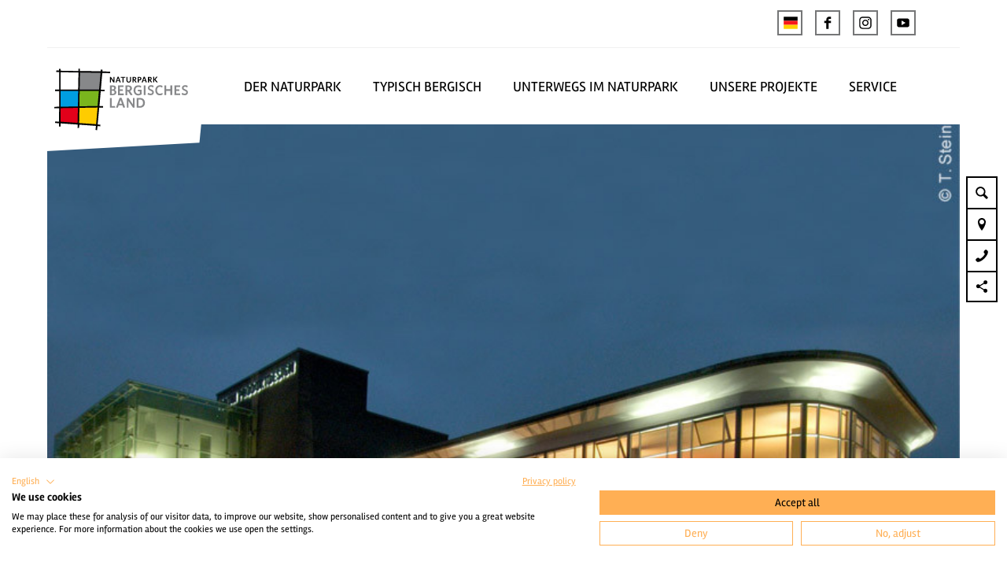

--- FILE ---
content_type: text/html; charset=utf-8
request_url: https://www.naturparkbergischesland.de/hotel/forum-produktdesign
body_size: 30060
content:
<!DOCTYPE html><html class="no-js" lang="de"><head><meta charset="utf-8"><!-- This website is powered by TYPO3 - inspiring people to share! TYPO3 is a free open source Content Management Framework initially created by Kasper Skaarhoj and licensed under GNU/GPL. TYPO3 is copyright 1998-2026 of Kasper Skaarhoj. Extensions are copyright of their respective owners. Information and contribution at https://typo3.org/ --><title>Forum Produktdesign</title><meta property="og:title" content="Forum Produktdesign"/><meta property="og:image" content="https://dam.destination.one/508217/7a13e15c30dbfb19cd38711534b267c40ddd3f5d65473e13c209a74708c09ee0/forum-produktdesign.jpg"/><meta name="generator" content="TYPO3 CMS"/><meta name="robots" content="follow,index"/><meta name="viewport" content="width=device-width, initial-scale=1"/><meta name="twitter:card" content="summary"/><meta name="bookmark-key" content="ndsdestinationdatahotel_h_32626"/><link rel="stylesheet" type="text/css" href="/typo3temp/assets/compressed/merged-9ad7ec757032b901b345f39558382073-min.css.gzip?1766394921" media="print"><style type="text/css"> /*<![CDATA[*/ <!-- /*Base_critical*/ :root{--btn-bg-color: #FFAF54;--btn-bg-color-active: #FFFFFF;--btn-text-color: #000000;--btn-text-color-active: #000000;--btn-border: #FFAF54 solid 1px;--btn-border-active: #FFAF54 solid 1px}.btn{font-size:14px;font-family:inherit;font-weight:400;line-height:1.5;display:inline-flex;text-align:center;white-space:nowrap;vertical-align:middle;align-items:center;-webkit-user-select:none;-moz-user-select:none;-ms-user-select:none;user-select:none;height:2rem;border:var(--btn-border);background-color:var(--btn-bg-color);color:var(--btn-text-color);text-decoration:none;font-weight:700;margin-right:.35rem;margin-bottom:.35rem;padding:0 .5rem}@media screen and (min-width: 414px){.btn{font-size:calc(14px + 4 * (100vw - 414px) / 866)}}@media screen and (min-width: 1280px){.btn{font-size:18px}}@media(min-width: 768px){.btn{margin-right:1rem;margin-bottom:1rem;padding:0 1rem;height:3rem}}.btn:last-child{margin-right:0}.btn--small{font-size:10px;font-family:inherit;font-weight:400;line-height:1.5;height:1.5rem;padding:0 .5rem}@media screen and (min-width: 414px){.btn--small{font-size:calc(10px + 4 * (100vw - 414px) / 866)}}@media screen and (min-width: 1280px){.btn--small{font-size:14px}}@media(min-width: 768px){.btn--small{height:2rem;padding:0 1rem}}.btn--filter{font-size:10px;font-family:inherit;font-weight:400;line-height:1.5;height:1.5rem;padding:0 .5rem}@media screen and (min-width: 414px){.btn--filter{font-size:calc(10px + 4 * (100vw - 414px) / 866)}}@media screen and (min-width: 1280px){.btn--filter{font-size:14px}}@media(min-width: 768px){.btn--filter{height:2rem;padding:0 1rem}}.btn--reset{background-color:transparent;outline:none;border:0;margin:0}.btn--round{background-color:transparent;outline:none;border:0;margin:0;margin:.5em;border:var(--btn-border);border-radius:50%;border-color:currentColor;color:currentColor;width:2rem;padding:0;justify-content:center;align-items:center}@media(min-width: 768px){.btn--round{width:3rem}}.btn--round:last-child{margin-right:.5em}.btn--grouped{margin-right:0;margin-bottom:1px}.btn--grouped:not(:last-child){margin-right:-1px}.btn--loading{cursor:wait !important}@media(min-width: 415px){.btn--switch-icon-text-responsive .btn__icon{display:none}}@media(max-width: 414px){.btn--switch-icon-text-responsive .btn__text{display:none}}.btn__icon{margin-right:.25em}.btn__icon:last-child{margin-right:0}.btn__icon .icon__svg{width:1rem;height:1rem}@media(min-width: 768px){.btn__icon .icon__svg{width:1rem;height:1rem}}.btn__icon~.btn__text{margin-left:.5em}.btn-container{width:100%}.btn-group{display:flex;flex-wrap:wrap;width:100%;align-items:center}.btn-group .btn{margin-bottom:1rem}.btn-group--align-left{justify-content:flex-start}.btn-group--align-center{justify-content:center}.btn-group--align-right{justify-content:flex-end}.btn--left{margin-right:auto}.btn--right{margin-left:auto}.btn--loading{position:relative}.btn--loading .btn__icon{display:none}.btn--loading:before{border-radius:50%;width:1.5em;height:1.5em;content:" ";position:relative;text-indent:-9999em;border-top:.2em solid rgba(0,0,0,.5);border-right:.2em solid rgba(0,0,0,.5);border-bottom:.2em solid rgba(0,0,0,.5);border-left:.2em solid #000;-webkit-animation:btn__spinner 1.1s infinite linear;animation:btn__spinner 1.1s infinite linear}.btn--loading .btn__text{padding-left:.5em}@-webkit-keyframes btn__spinner{0%{-webkit-transform:rotate(0deg);transform:rotate(0deg)}100%{-webkit-transform:rotate(360deg);transform:rotate(360deg)}}@keyframes btn__spinner{0%{-webkit-transform:rotate(0deg);transform:rotate(0deg)}100%{-webkit-transform:rotate(360deg);transform:rotate(360deg)}}.btn.accordion__head{padding:.33em;justify-content:flex-start;border:var(--btn-border);border-width:2px;border-color:#000}@media(min-width: 768px){.btn.accordion__head{padding:.33em}}.btn--round{border-width:2px}@media(min-width: 768px){.btn--round{height:2rem;width:2rem}}.no-touchevents .btn--round:not(:disabled):hover,.no-touchevents .btn--round:not(:disabled).hover,.no-touchevents .btn--round:not(:disabled).is-hover{border-width:2px !important}.no-touchevents .btn--round:not(:disabled):focus,.no-touchevents .btn--round:not(:disabled).focus,.no-touchevents .btn--round:not(:disabled).is-focus{border-width:2px !important}.btn--round:active,.btn--round.active,.btn--round.is-active{border-width:2px !important}:root{--color: #000000;--bg-color: #FFFFFF;--border-color: #000000;--link-color: #000000;--link-color-hover: #FFAF54;--color-media: #FFFFFF}.scheme--base{--color: #000000;--background-color: #FFFFFF;--border-color: transparent;--color-media: #FFFFFF}.scheme--conversion{--background-color: #E97D01;--border-color: transparent}.scheme--link{--background-color: #FFAF54;--border-color: transparent}.scheme--white{--background-color: #FFFFFF;--border-color: transparent}.scheme--lightgrey{--background-color: #f0f0f0;--border-color: transparent;--color-media: #000000}.scheme--darkgrey{--color: #FFFFFF;--background-color: #757677;--border-color: transparent}.scheme--blue{--background-color: #009ee0;--border-color: transparent}.scheme--green{--background-color: #7AB51D;--border-color: transparent}.scheme--red{--color: #FFFFFF;--background-color: #e2001a;--border-color: transparent}.scheme--yellow{--background-color: #ffcc00;--border-color: transparent}.scheme--transparent-color{--color: #FFFFFF;--background-color: rgba(0, 0, 0, 0.75);--border-color: transparent}[class^=scheme--],[class*=" scheme--"]{color:var(--color);background-color:var(--background-color);border-color:var(--border-color)}:root{-moz-tab-size:4;-o-tab-size:4;tab-size:4}*,*::before,*::after{box-sizing:inherit}html{font-size:16px;box-sizing:border-box;line-height:1.5}body{font-size:14px;margin:0;font-family:"Rambla",sans-serif,-apple-system,BlinkMacSystemFont,"Segoe UI",Roboto,"Helvetica Neue",Arial,sans-serif,"Apple Color Emoji","Segoe UI Emoji","Segoe UI Symbol";color:var(--color);position:relative;-webkit-font-smoothing:antialiased;-moz-osx-font-smoothing:grayscale;overflow-wrap:break-word}@media screen and (min-width: 414px){body{font-size:calc(14px + 4 * (100vw - 414px) / 866)}}@media screen and (min-width: 1280px){body{font-size:18px}}hr{height:0}b,strong{font-weight:bolder}code,kbd,samp,pre{font-family:SFMono-Regular,Menlo,Monaco,Consolas,"Liberation Mono","Courier New",monospace;font-size:1em}small{font-size:80%}sub,sup{font-size:75%;line-height:0;position:relative;vertical-align:baseline}sub{bottom:-0.25em}sup{top:-0.5em}summary{display:list-item}a,.text-link{color:var(--link-color)}figure{margin:0}blockquote{margin:0}:root{--page-spacing: 0}@media(min-width: 1025px){:root{--page-spacing: 3.75rem}}.pagebody,.destinationdata{margin:0 var(--page-spacing)}.pagebody,.pagebody--destinationdata{padding-top:48px}@media(min-width: 1025px){.pagebody,.pagebody--destinationdata{padding-top:99px}}.is-scrolled .pagebody,.is-scrolled .pagebody--destinationdata{padding-top:var(--pageheader-scrolled-height)}.destinationdata .header{margin-bottom:1rem !important;max-width:100%}.destinationdata .header h1{text-transform:uppercase}@media(min-width: 1025px){footer{margin:0 var(--page-spacing) var(--page-spacing) var(--page-spacing)}}footer .stage__container--single .stage__content{--stage-horizontal-padding: 2rem;grid-template-columns:[full-start] minmax(var(--stage-horizontal-padding), 1fr) [main-start] minmax(0, 88rem) [main-end] minmax(var(--stage-horizontal-padding), 1fr) [full-end]}footer .content-wrap{justify-content:left}button,input,optgroup,select,textarea{font-family:inherit;font-size:100%;line-height:1.15;margin:0}button,select{text-transform:none}button,[type=button],[type=reset],[type=submit]{appearance:auto;-webkit-appearance:button;-moz-appearance:button;border-radius:0}button::-moz-focus-inner,[type=button]::-moz-focus-inner,[type=reset]::-moz-focus-inner,[type=submit]::-moz-focus-inner{border-style:none;padding:0}button:-moz-focusring,[type=button]:-moz-focusring,[type=reset]:-moz-focusring,[type=submit]:-moz-focusring{outline:1px dotted ButtonText}fieldset{padding:0;border:0;margin:0;min-width:0;max-width:100%}legend{padding:0}progress{vertical-align:baseline}[type=number]::-webkit-inner-spin-button,[type=number]::-webkit-outer-spin-button{height:auto}[type=search]{appearance:auto;-webkit-appearance:textfield;-moz-appearance:textfield;outline-offset:-2px}[type=search]::-webkit-search-decoration{-webkit-appearance:none}::-webkit-file-upload-button{-webkit-appearance:button;font:inherit}select:-moz-focusring{color:transparent;text-shadow:0 0 0 #000}option{color:#000;background-color:#fff}.icon{display:inline-flex;flex-direction:row;flex-wrap:nowrap;justify-content:flex-start;align-content:center;align-items:center;line-height:1}.icon__svg{order:0;flex:0 1 auto;align-self:auto;fill:currentColor;height:1em;width:1em}.icon--small .icon__svg{width:.5em}@font-face{font-family:"Rambla";src:local("Rambla"),local("Rambla-Regular"),url("/typo3conf/ext/ndstemplate/Resources/Public/Fonts/rambla-v8-latin-regular.woff2") format("woff2"),url("/typo3conf/ext/ndstemplate/Resources/Public/Fonts/rambla-v8-latin-regular.woff") format("woff");font-weight:400;font-style:normal;font-display:swap}@font-face{font-family:"Rambla";src:local("Rambla Bold"),local("Rambla-Bold"),url("/typo3conf/ext/ndstemplate/Resources/Public/Fonts/rambla-v8-latin-700.woff2") format("woff2"),url("/typo3conf/ext/ndstemplate/Resources/Public/Fonts/rambla-v8-latin-700.woff") format("woff");font-weight:700;font-style:normal;font-display:swap}@font-face{font-family:"BryantWebCondensed";src:local("Bryant Web Condensed"),url("/typo3conf/ext/ndstemplate/Resources/Public/Fonts/BryantWebCondensedRegular.woff2") format("woff2"),url("/typo3conf/ext/ndstemplate/Resources/Public/Fonts/BryantWebCondensedRegular.woff") format("woff");font-weight:400;font-style:normal;font-display:swap}@font-face{font-family:"BryantWebCondensed";src:local("Bryant Web Condensed"),url("/typo3conf/ext/ndstemplate/Resources/Public/Fonts/BryantWebCondensedMedium.woff2") format("woff2"),url("/typo3conf/ext/ndstemplate/Resources/Public/Fonts/BryantWebCondensedMedium.woff") format("woff");font-weight:500;font-style:normal;font-display:swap}@font-face{font-family:"BryantWebCondensed";src:local("Bryant Web Condensed"),url("/typo3conf/ext/ndstemplate/Resources/Public/Fonts/BryantWebCondensedBold.woff2") format("woff2"),url("/typo3conf/ext/ndstemplate/Resources/Public/Fonts/BryantWebCondensedBold.woff") format("woff");font-weight:700;font-style:normal;font-display:swap}@font-face{font-family:"Caveat";src:local(""),url("/typo3conf/ext/ndstemplate/Resources/Public/Fonts/caveat-v14-latin-regular.woff2") format("woff2"),url("/typo3conf/ext/ndstemplate/Resources/Public/Fonts/caveat-v14-latin-regular.woff") format("woff");font-style:normal;font-weight:400;font-display:swap}h1,.typo-xxl{font-size:32px;font-family:inherit;font-weight:700;line-height:1.2;text-transform:none;margin-top:0;margin-bottom:0}@media screen and (min-width: 414px){h1,.typo-xxl{font-size:calc(32px + 32 * (100vw - 414px) / 866)}}@media screen and (min-width: 1280px){h1,.typo-xxl{font-size:64px}}h2,.typo-xl{font-size:28px;font-family:inherit;font-weight:700;line-height:1.2;text-transform:none;margin-top:0;margin-bottom:0}@media screen and (min-width: 414px){h2,.typo-xl{font-size:calc(28px + 22 * (100vw - 414px) / 866)}}@media screen and (min-width: 1280px){h2,.typo-xl{font-size:50px}}h3,.typo-l{font-size:24px;font-family:inherit;font-weight:700;line-height:1.2;text-transform:none;margin-top:0;margin-bottom:0;font-weight:700}@media screen and (min-width: 414px){h3,.typo-l{font-size:calc(24px + 12 * (100vw - 414px) / 866)}}@media screen and (min-width: 1280px){h3,.typo-l{font-size:36px}}h4,h5,h6,.typo-m{font-size:18px;font-family:inherit;font-weight:700;line-height:1.2;text-transform:none;margin-top:0;margin-bottom:0}@media screen and (min-width: 414px){h4,h5,h6,.typo-m{font-size:calc(18px + 4 * (100vw - 414px) / 866)}}@media screen and (min-width: 1280px){h4,h5,h6,.typo-m{font-size:22px}}p,.bodytext,.typo-s{font-size:14px;font-family:inherit;font-weight:400;line-height:1.5;margin-top:0;margin-bottom:1em}@media screen and (min-width: 414px){p,.bodytext,.typo-s{font-size:calc(14px + 4 * (100vw - 414px) / 866)}}@media screen and (min-width: 1280px){p,.bodytext,.typo-s{font-size:18px}}small,.small,.typo-xs{font-size:10px;font-family:inherit;font-weight:400;line-height:1.5;margin-top:0;margin-bottom:1em}@media screen and (min-width: 414px){small,.small,.typo-xs{font-size:calc(10px + 4 * (100vw - 414px) / 866)}}@media screen and (min-width: 1280px){small,.small,.typo-xs{font-size:14px}}blockquote,.quote,.typo-z{font-size:18px;font-family:"Caveat","Rambla",sans-serif,-apple-system,BlinkMacSystemFont,"Segoe UI",Roboto,"Helvetica Neue",Arial,sans-serif,"Apple Color Emoji","Segoe UI Emoji","Segoe UI Symbol";font-weight:400;line-height:1.5;margin-top:0;margin-bottom:1em}@media screen and (min-width: 414px){blockquote,.quote,.typo-z{font-size:calc(18px + 14 * (100vw - 414px) / 866)}}@media screen and (min-width: 1280px){blockquote,.quote,.typo-z{font-size:32px}}.noscroll{overflow-y:hidden !important}.noscroll.touchevents.retina body{position:fixed}[hidden],.hidden{display:none !important}.visually-hidden{position:absolute !important;clip:rect(1px, 1px, 1px, 1px);padding:0 !important;border:0 !important;height:1px !important;width:1px !important;overflow:hidden}.text-align-left{text-align:left !important}.text-align-center{text-align:center !important}.text-align-right{text-align:right !important}.content-wrap{display:flex;justify-content:inherit} /*Header_header_critical*/ .header{max-width:63rem;margin-bottom:1rem;text-align:left;margin-right:auto}@media(max-width: 767px){.header{word-wrap:break-word;overflow-wrap:break-word;-webkit-hyphens:auto;-ms-hyphens:auto;hyphens:auto}}.header.text-align-left{margin-left:0;margin-right:auto}.header.text-align-center{margin-left:auto;margin-right:auto}.header.text-align-right{margin-left:auto;margin-right:0}.content-wrap>.header{margin-bottom:3rem}.stage--bg-video:not(.stage--bg-media-scheme-color) .header,.stage--bg-image:not(.stage--bg-media-scheme-color) .header,.stage__col--bg-image .header{text-shadow:none}.stage__content-box .header{text-shadow:none}.header__link{text-decoration:none}.no-touchevents .header__link:not(:disabled):hover,.no-touchevents .header__link:not(:disabled).hover,.no-touchevents .header__link:not(:disabled).is-hover{text-decoration:underline}.no-touchevents .header__link:not(:disabled):focus,.no-touchevents .header__link:not(:disabled).focus,.no-touchevents .header__link:not(:disabled).is-focus{text-decoration:underline}.header__link:active,.header__link.active,.header__link.is-active{text-decoration:underline}[class^=scheme--] .header__link,[class*=" scheme--"] .header__link{color:currentColor}[class^=scheme--] .header__head,[class*=" scheme--"] .header__head,[class^=scheme--] .header__sub,[class*=" scheme--"] .header__sub{color:currentColor}.header__sub{margin-top:1rem} /*Stage_stage-content-box_critical*/ .stage__content-box{grid-column:main;padding-left:2rem;padding-right:2rem;background-color:rgba(0,0,0,.8);padding:2rem}@media screen and (min-width: 414px){.stage__content-box{padding-left:calc(2rem + 2 * (100vw - 414px) / 354);padding-right:calc(2rem + 2 * (100vw - 414px) / 354)}}@media screen and (min-width: 768px){.stage__content-box{padding-left:4rem;padding-right:4rem}}.stage__content-box>.content-wrap{grid-column:main}.stage__content-box>.content-full{grid-column:full} /*Stage_stage_critical*/ .stage{position:relative}.stage--border{border:20px solid #fff}.stage--transparent{background:transparent}.stage--bg-blur{background-color:#000}.stage__bg{position:absolute;top:0;bottom:0;left:0;right:0}.stage--bg-image .stage__bg{background-repeat:no-repeat;background-size:cover;background-position:center}.stage--bg-image-fixed .stage__bg{background-attachment:scroll}@media(min-width: 1024px){.no-touchevents .stage--bg-image-fixed .stage__bg{background-attachment:fixed}}.stage--align-bg-image-top .stage__bg{background-size:100%;background-position:top center}.stage--align-bg-image-bottom .stage__bg{background-size:100%;background-position:bottom center}.stage--transparent .stage__bg{background:transparent}.stage--bg-blur .stage__bg{-webkit-filter:blur(20px);filter:blur(20px);opacity:.5}.stage--bg-image-repeat .stage__bg{background-size:initial;background-repeat:repeat}.stage__bg-wrap{overflow:hidden}.stage--bg-video{overflow:hidden}.stage--bg-video .stage-video-background{position:absolute;top:50%;left:50%;-webkit-transform:translate(-50%, -50%);transform:translate(-50%, -50%);width:100%;height:100%;min-width:100%;background-size:cover;-o-object-fit:cover;object-fit:cover}.stage--bg-video.object-fit-polyfill .stage-video-background{top:100% !important;left:50% !important}.stage__parallax{background-repeat:no-repeat;background-size:cover;background-position:center;height:100%}.stage__container{width:100%;display:grid;grid-auto-rows:1fr}.stage__container--double{--stage-cols: 2}@media(min-width: 768px){.stage__container--double{grid-template-columns:repeat(2, 1fr)}}@media(min-width: 768px){.stage__container--triple{grid-template-columns:repeat(3, 1fr)}}.stage__container--full-screen{min-height:calc(100vh);min-height:calc(var(--vh, 1vh) * 100)}.stage__container--full-screen-top{align-items:start}.stage__container--full-screen-center{align-items:center}.stage__container--full-screen-bottom{align-items:end}.stage__col{position:relative;width:100%}.stage__col--bg-image{background-repeat:no-repeat;background-size:cover}.stage__col--bg-image-fixed{background-attachment:scroll}@media(min-width: 1024px){.no-touchevents .stage__col--bg-image-fixed{background-attachment:fixed}}.stage__content{--stage-horizontal-padding: 1rem;display:grid;grid-template-columns:[full-start] minmax(var(--stage-horizontal-padding), 1fr) [main-start] minmax(0, 84rem) [main-end] minmax(var(--stage-horizontal-padding), 1fr) [full-end]}.stage__content>.content-wrap{grid-column:main}.stage__content>.content-full{grid-column:full}.stage--bg-video:not(.stage--bg-media-scheme-color) .stage__content,.stage--bg-image:not(.stage--bg-media-scheme-color) .stage__content{color:var(--color-media)}@media(min-width: 768px){.stage__container--double .stage__content{--stage-horizontal-padding: 2rem}}.stage__content--double-left{grid-template-columns:minmax(1rem, 1fr) [main-start] minmax(0, calc(42rem - var(--stage-horizontal-padding))) [main-end];padding-right:var(--stage-horizontal-padding)}.stage__content--double-right{grid-template-columns:[main-start] minmax(0, calc(42rem - var(--stage-horizontal-padding))) [main-end] minmax(1rem, 1fr);padding-left:var(--stage-horizontal-padding)}.stage__container--triple{max-width:84rem;margin-left:auto;margin-right:auto}.stage__content--align-left{justify-content:flex-start}.stage__content--align-center{justify-content:center}.stage__content--align-right{justify-content:flex-end}.stage__content--pt-1{padding-top:2rem}@media screen and (min-width: 414px){.stage__content--pt-1{padding-top:calc(2rem + 2 * (100vw - 414px) / 354)}}@media screen and (min-width: 768px){.stage__content--pt-1{padding-top:4rem}}.stage__content--pb-1{padding-bottom:2rem}@media screen and (min-width: 414px){.stage__content--pb-1{padding-bottom:calc(2rem + 2 * (100vw - 414px) / 354)}}@media screen and (min-width: 768px){.stage__content--pb-1{padding-bottom:4rem}}.stage__content--pt-2{padding-top:4rem}@media screen and (min-width: 414px){.stage__content--pt-2{padding-top:calc(4rem + 4 * (100vw - 414px) / 354)}}@media screen and (min-width: 768px){.stage__content--pt-2{padding-top:8rem}}.stage__content--pb-2{padding-bottom:4rem}@media screen and (min-width: 414px){.stage__content--pb-2{padding-bottom:calc(4rem + 4 * (100vw - 414px) / 354)}}@media screen and (min-width: 768px){.stage__content--pb-2{padding-bottom:8rem}}.stage__content--pt-3{padding-top:6rem}@media screen and (min-width: 414px){.stage__content--pt-3{padding-top:calc(6rem + 6 * (100vw - 414px) / 354)}}@media screen and (min-width: 768px){.stage__content--pt-3{padding-top:12rem}}.stage__content--pb-3{padding-bottom:6rem}@media screen and (min-width: 414px){.stage__content--pb-3{padding-bottom:calc(6rem + 6 * (100vw - 414px) / 354)}}@media screen and (min-width: 768px){.stage__content--pb-3{padding-bottom:12rem}}.stage__content--pt-4{padding-top:8rem}@media screen and (min-width: 414px){.stage__content--pt-4{padding-top:calc(8rem + 8 * (100vw - 414px) / 354)}}@media screen and (min-width: 768px){.stage__content--pt-4{padding-top:16rem}}.stage__content--pb-4{padding-bottom:8rem}@media screen and (min-width: 414px){.stage__content--pb-4{padding-bottom:calc(8rem + 8 * (100vw - 414px) / 354)}}@media screen and (min-width: 768px){.stage__content--pb-4{padding-bottom:16rem}}.stage__content--pt-5{padding-top:10rem}@media screen and (min-width: 414px){.stage__content--pt-5{padding-top:calc(10rem + 10 * (100vw - 414px) / 354)}}@media screen and (min-width: 768px){.stage__content--pt-5{padding-top:20rem}}.stage__content--pb-5{padding-bottom:10rem}@media screen and (min-width: 414px){.stage__content--pb-5{padding-bottom:calc(10rem + 10 * (100vw - 414px) / 354)}}@media screen and (min-width: 768px){.stage__content--pb-5{padding-bottom:20rem}}.stage__content--pt-10{padding-top:20rem}@media screen and (min-width: 414px){.stage__content--pt-10{padding-top:calc(20rem + 20 * (100vw - 414px) / 354)}}@media screen and (min-width: 768px){.stage__content--pt-10{padding-top:40rem}}.stage__content--pb-10{padding-bottom:20rem}@media screen and (min-width: 414px){.stage__content--pb-10{padding-bottom:calc(20rem + 20 * (100vw - 414px) / 354)}}@media screen and (min-width: 768px){.stage__content--pb-10{padding-bottom:40rem}}.stage--col-borders .stage__col{border:#000 1px solid;border-left:0;border-right:0}.stage--col-borders .stage__col:not(:last-child){border-right:#000 1px solid} /*Breadcrumb_breadcrumb_critical*/ .breadcrumb{display:none;font-size:10px;font-family:inherit;font-weight:400;line-height:1.5}@media screen and (min-width: 414px){.breadcrumb{font-size:calc(10px + 4 * (100vw - 414px) / 866)}}@media screen and (min-width: 1280px){.breadcrumb{font-size:14px}}@media(min-width: 415px){.breadcrumb{display:block;padding-top:2.5rem;padding-bottom:2.5rem}}.breadcrumb__links{display:inline-flex;align-self:flex-start;justify-content:center;flex-wrap:wrap;padding:0;margin:0;list-style:none}.breadcrumb__item{flex:0 1 auto;position:relative;padding-right:.5em}.breadcrumb__icon{font-size:.75em;padding-left:.5em} /*Article_article_critical*/ :root{--article-max-width: 84rem}.article-wrap{grid-column:main;width:100%;max-width:var(--article-max-width);margin-left:auto;margin-right:auto;justify-content:inherit}.article{width:100%;margin-bottom:1rem}.article:before,.article:after{content:" ";display:table}.article:after{clear:both}.article:last-child{margin-bottom:0}.article ul{list-style-position:inside;padding:0}.article__media{margin:0 0 1em;height:auto;max-width:620px}.article__media img{max-width:100%;height:auto}@media(min-width: 768px){.article__media--left{float:left;margin-right:1em}}@media(min-width: 768px){.article__media--right{float:right;margin-left:1em}}@media(min-width: 768px){.stage__container--double .article__media{float:none;margin-left:0;margin-right:0}}.article__figure{margin-bottom:1em}.article__figure-video{min-height:300px}.article__figure--audio audio{width:620px;max-width:100%}.article--singlemedia .article__media{float:none;margin-left:auto;margin-right:auto}.article--singlemedia .article__media audio{margin:1rem}.article__text--two-columns{-webkit-columns:320px 2;-moz-columns:320px 2;columns:320px 2;-webkit-column-gap:3rem;-moz-column-gap:3rem;column-gap:3rem}.article__text--two-columns .article__header{-webkit-column-span:all;-moz-column-span:all;column-span:all}.destinationdata .article-wrap{margin-left:0}.article-wrap.destinationdata-description h2,.article-wrap.destinationdata-description h3,.article-wrap.destinationdata-description h4,.article-wrap.destinationdata-description strong{font-size:18px;font-family:inherit;font-weight:700;line-height:1.2;text-transform:none;margin-top:0;margin-bottom:0}@media screen and (min-width: 414px){.article-wrap.destinationdata-description h2,.article-wrap.destinationdata-description h3,.article-wrap.destinationdata-description h4,.article-wrap.destinationdata-description strong{font-size:calc(18px + 4 * (100vw - 414px) / 866)}}@media screen and (min-width: 1280px){.article-wrap.destinationdata-description h2,.article-wrap.destinationdata-description h3,.article-wrap.destinationdata-description h4,.article-wrap.destinationdata-description strong{font-size:22px}}.article__figure{position:relative} /*Venobox_venobox_critical*/ .venobox--media{position:relative;display:block}.venobox__media-icon{position:absolute;top:50%;left:50%;-webkit-transform:translate(-50%, -50%);transform:translate(-50%, -50%);font-size:4rem} /*Simpleslider_simpleslider_critical*/ .simpleslider__list{overflow:hidden}.simpleslider__track{display:flex;position:relative;min-height:auto;white-space:nowrap;will-change:transform}.simpleslider__track.is-animatable{transition:-webkit-transform 200ms ease-in-out;transition:transform 200ms ease-in-out;transition:transform 200ms ease-in-out, -webkit-transform 200ms ease-in-out}.simpleslider__item{flex:0 0 auto;display:inline-block;float:none;width:100%;white-space:normal} /*MediaGallery_mediaGallery_critical*/ .media-gallery{max-width:100%;width:100%}@media(min-width: 1024px){.media-gallery .simpleslider__list{position:relative}}.media-gallery .simpleslider__item{width:100%}@media(min-width: 768px){.media-gallery .simpleslider__item{padding:0 .5rem}}@media(min-width: 768px){.media-gallery .simpleslider__item{width:calc(100% / 3)}}.media-gallery .simpleslider__item img,.media-gallery .simpleslider__item video,.media-gallery .simpleslider__item picture{width:100%;height:auto;-o-object-fit:cover;object-fit:cover}@media(min-width: 768px){.media-gallery--centered .simpleslider__track{justify-content:center}}.media-gallery--single-slide .simpleslider__item{width:100%}.media-gallery__link{position:relative;display:block} /*MediaItem_mediaItem_critical*/ .media-item{position:relative}.media-item__link{display:block;position:relative}.media-item__link:before{content:" ";position:absolute;left:0;top:0;bottom:0;right:0;transition:all .5s ease;background-color:rgba(0,0,0,0)}.media-item__link:hover:before{background-color:rgba(0,0,0,.6)} /*Contactmap_contactmap_critical*/ .contactmap{display:flex;flex-wrap:wrap;width:100%}.contactmap__contact{flex:0 1 100%;padding:4rem 2rem}@media(min-width: 768px){.contactmap__contact{flex:0 1 33.3333333333%}}.contactmap__map{flex:0 1 100%;position:relative}@media(min-width: 768px){.contactmap__map{flex:0 1 66.6666666667%}} /*Tile_tile_critical*/ .tile{display:inline-block;float:left;position:relative}.tilewall__content--right .tile{float:right}.tile--clear{clear:both}.tile__link{position:absolute;top:0;bottom:0;left:0;right:0}.tile--one-quarter{width:50%}.tile--one-quarter.tile--single-height{position:relative}.tile--one-quarter.tile--single-height:before{display:block;content:"";width:100%;padding-top:100%}.tile--one-quarter.tile--double-height{position:relative}.tile--one-quarter.tile--double-height:before{display:block;content:"";width:100%;padding-top:200%}.tile--one-quarter.tile--triple-height{position:relative}.tile--one-quarter.tile--triple-height:before{display:block;content:"";width:100%;padding-top:300%}.tile--one-quarter.tile--quadruple-height{position:relative}.tile--one-quarter.tile--quadruple-height:before{display:block;content:"";width:100%;padding-top:400%}@media(min-width: 415px){.tile--one-quarter{width:25%}}.tile--two-quarter{width:100%}.tile--two-quarter.tile--single-height{position:relative}.tile--two-quarter.tile--single-height:before{display:block;content:"";width:100%;padding-top:50%}.tile--two-quarter.tile--double-height{position:relative}.tile--two-quarter.tile--double-height:before{display:block;content:"";width:100%;padding-top:100%}.tile--two-quarter.tile--triple-height{position:relative}.tile--two-quarter.tile--triple-height:before{display:block;content:"";width:100%;padding-top:150%}.tile--two-quarter.tile--quadruple-height{position:relative}.tile--two-quarter.tile--quadruple-height:before{display:block;content:"";width:100%;padding-top:200%}@media(min-width: 415px){.tile--two-quarter{width:50%}}.tile--three-quarter{width:100%}.tile--three-quarter.tile--single-height{position:relative}.tile--three-quarter.tile--single-height:before{display:block;content:"";width:100%;padding-top:33.3333333333%}.tile--three-quarter.tile--double-height{position:relative}.tile--three-quarter.tile--double-height:before{display:block;content:"";width:100%;padding-top:66.6666666667%}.tile--three-quarter.tile--triple-height{position:relative}.tile--three-quarter.tile--triple-height:before{display:block;content:"";width:100%;padding-top:100%}.tile--three-quarter.tile--quadruple-height{position:relative}.tile--three-quarter.tile--quadruple-height:before{display:block;content:"";width:100%;padding-top:133.3333333333%}@media(min-width: 415px){.tile--three-quarter{width:75%}}.tile--four-quarter{width:100%}.tile--four-quarter.tile--single-height{position:relative}.tile--four-quarter.tile--single-height:before{display:block;content:"";width:100%;padding-top:25%}.tile--four-quarter.tile--double-height{position:relative}.tile--four-quarter.tile--double-height:before{display:block;content:"";width:100%;padding-top:50%}.tile--four-quarter.tile--triple-height{position:relative}.tile--four-quarter.tile--triple-height:before{display:block;content:"";width:100%;padding-top:75%}.tile--four-quarter.tile--quadruple-height{position:relative}.tile--four-quarter.tile--quadruple-height:before{display:block;content:"";width:100%;padding-top:100%}.tile--one-third{width:100%}.tile--one-third.tile--single-height{position:relative}.tile--one-third.tile--single-height:before{display:block;content:"";width:100%;padding-top:75%}.tile--one-third.tile--double-height{position:relative}.tile--one-third.tile--double-height:before{display:block;content:"";width:100%;padding-top:150%}.tile--one-third.tile--triple-height{position:relative}.tile--one-third.tile--triple-height:before{display:block;content:"";width:100%;padding-top:225%}.tile--one-third.tile--quadruple-height{position:relative}.tile--one-third.tile--quadruple-height:before{display:block;content:"";width:100%;padding-top:300%}@media(min-width: 415px){.tile--one-third{width:33.3333333333%}}.tile--two-third{width:100%}.tile--two-third.tile--single-height{position:relative}.tile--two-third.tile--single-height:before{display:block;content:"";width:100%;padding-top:37.5%}.tile--two-third.tile--double-height{position:relative}.tile--two-third.tile--double-height:before{display:block;content:"";width:100%;padding-top:75%}.tile--two-third.tile--triple-height{position:relative}.tile--two-third.tile--triple-height:before{display:block;content:"";width:100%;padding-top:112.5%}.tile--two-third.tile--quadruple-height{position:relative}.tile--two-third.tile--quadruple-height:before{display:block;content:"";width:100%;padding-top:150%}@media(min-width: 415px){.tile--two-third{width:66.6666666667%}}.tile--three-third{width:100%}.tile--three-third.tile--single-height{position:relative}.tile--three-third.tile--single-height:before{display:block;content:"";width:100%;padding-top:25%}.tile--three-third.tile--double-height{position:relative}.tile--three-third.tile--double-height:before{display:block;content:"";width:100%;padding-top:50%}.tile--three-third.tile--triple-height{position:relative}.tile--three-third.tile--triple-height:before{display:block;content:"";width:100%;padding-top:75%}.tile--three-third.tile--quadruple-height{position:relative}.tile--three-third.tile--quadruple-height:before{display:block;content:"";width:100%;padding-top:100%}.simpleslider__item>.tile{width:100%}.tile__wrap{position:absolute;top:0;left:0;right:0;bottom:0;overflow:hidden;background-size:cover}.tilewall--spacing .tile__wrap{position:absolute;top:.5rem;left:.5rem;right:.5rem;bottom:.5rem}@media(max-width: 767px){.tilewall--spacing .tile__wrap{position:absolute;top:.25rem;left:.25rem;right:.25rem;bottom:.25rem}}.tile--one-quarter.tile--single-height:before{padding-top:75%} /*Icontext_icontext_critical*/ .icontext{display:flex}.icontext--center{justify-content:center}.icontext__icon{margin-right:.5em}.icontext--valign-top .icontext__icon{margin-top:.25em}.icontext__groups{width:100%;margin:0 -0.5em;display:flex;flex-wrap:wrap}.icontext__group{display:flex;padding:0 .5em}.icontext--spaceless{margin:0;padding:0}.icontext--valign-top{align-items:flex-start} /*Arrival_arrival_critical*/ .arrival{width:100%}.arrival-form{display:flex;flex-wrap:wrap;width:100%}.arrival-form__fieldset{flex:1 1 100%;display:flex;flex-wrap:wrap;align-items:center;justify-content:center;margin-bottom:1rem}@media(min-width: 769px){.arrival-form__fieldset{flex:1 1 50%;flex-wrap:nowrap}}.arrival-form__fieldset-label{flex:1 0 100%;margin-bottom:1em;text-align:center}@media(min-width: 769px){.arrival-form__fieldset-label{margin-bottom:0;margin-right:1em;flex:0 1 auto;text-align:right}}.arrival-form__transport-mode-radio{position:absolute !important;clip:rect(1px, 1px, 1px, 1px);padding:0 !important;border:0 !important;height:1px !important;width:1px !important;overflow:hidden}.arrival-form__transport-mode-icon{cursor:pointer;width:4.5rem;height:4.5rem;border:2px solid #000;border-radius:50%;justify-content:center;margin:.25rem;color:#000;background-color:#fff}.arrival-form__transport-mode-icon .icon__svg{width:1.75em;height:1.75em}.arrival-form__transport-mode-radio:checked~.arrival-form__transport-mode-icon{background-color:#000;color:#fff}.arrival-form__origin{border:1px solid #000}.arrival-form__submit{margin-bottom:0} /*Form_inline-form_critical*/ .inline-form{display:flex;justify-content:center;align-items:center}.inline-form--left{justify-content:flex-start}.inline-form--right{justify-content:flex-end}.inline-form__input-wrap{position:relative;flex:1 0 auto;max-width:20rem}.inline-form__input{width:100%;height:2rem;padding:.5em;border:1px solid #000}@media(min-width: 768px){.inline-form__input{height:3rem}}.inline-form__input-label{position:absolute;-webkit-transform:translateY(-100%);transform:translateY(-100%);font-size:10px;font-family:inherit;font-weight:400;line-height:1.5}@media screen and (min-width: 414px){.inline-form__input-label{font-size:calc(10px + 4 * (100vw - 414px) / 866)}}@media screen and (min-width: 1280px){.inline-form__input-label{font-size:14px}}.inline-form__submit{margin-bottom:0}.inline-form--newsletter.inline-form{margin-bottom:1rem}.inline-form--newsletter.inline-form .inline-form__input-label{font-size:14px;font-family:inherit;font-weight:400;line-height:1.5;margin-top:0;margin-bottom:1em}@media screen and (min-width: 414px){.inline-form--newsletter.inline-form .inline-form__input-label{font-size:calc(14px + 4 * (100vw - 414px) / 866)}}@media screen and (min-width: 1280px){.inline-form--newsletter.inline-form .inline-form__input-label{font-size:18px}}.inline-form--newsletter.inline-form .inline-form__input-wrap{max-width:30rem;margin-right:1rem}.inline-form--newsletter.inline-form .inline-form__input{padding:.5em;border:#a0a0a0 2px solid;min-width:25rem}@media(max-width: 414px){.inline-form--newsletter.inline-form .inline-form__input{min-width:100%}}input[type=checkbox]:checked~.form__input-placebo .form__input-placebo-icon,input[type=radio]:checked~.form__input-placebo .form__input-placebo-icon{color:#000} /*Pageheader_pageheader_critical*/ .pageheader{z-index:90;position:absolute;top:0;right:0;left:0;padding:.5em 1em;color:#000;background:#fff}.pageheader__content{max-width:84rem;margin-left:auto;margin-right:auto;display:flex;flex-direction:row;flex-wrap:nowrap;justify-content:space-between;align-content:stretch;align-items:center}.pageheader__section{flex:0 0 auto}.pageheader__link{display:block;color:#000}.no-touchevents .pageheader__link:not(:disabled):hover,.no-touchevents .pageheader__link:not(:disabled).hover,.no-touchevents .pageheader__link:not(:disabled).is-hover{color:#000}.no-touchevents .pageheader__link:not(:disabled):focus,.no-touchevents .pageheader__link:not(:disabled).focus,.no-touchevents .pageheader__link:not(:disabled).is-focus{color:#000}.pageheader__link:active,.pageheader__link.active,.pageheader__link.is-active{color:#000}.no-touchevents .is-scrolled .pageheader__link:not(:disabled):hover,.no-touchevents .is-scrolled .pageheader__link:not(:disabled).hover,.no-touchevents .is-scrolled .pageheader__link:not(:disabled).is-hover,.no-touchevents .pageheader--alternative .pageheader__link:not(:disabled):hover,.no-touchevents .pageheader--alternative .pageheader__link:not(:disabled).hover,.no-touchevents .pageheader--alternative .pageheader__link:not(:disabled).is-hover{color:#000}.no-touchevents .is-scrolled .pageheader__link:not(:disabled):focus,.no-touchevents .is-scrolled .pageheader__link:not(:disabled).focus,.no-touchevents .is-scrolled .pageheader__link:not(:disabled).is-focus,.no-touchevents .pageheader--alternative .pageheader__link:not(:disabled):focus,.no-touchevents .pageheader--alternative .pageheader__link:not(:disabled).focus,.no-touchevents .pageheader--alternative .pageheader__link:not(:disabled).is-focus{color:#000}.is-scrolled .pageheader__link:active,.is-scrolled .pageheader__link.active,.is-scrolled .pageheader__link.is-active,.pageheader--alternative .pageheader__link:active,.pageheader--alternative .pageheader__link.active,.pageheader--alternative .pageheader__link.is-active{color:#000}.pageheader__logo-link{display:flex}.pageheader__logo{height:4rem;position:relative;fill:currentColor}@media screen and (min-width: 414px){.pageheader__logo{height:calc(4rem + 6 * (100vw - 414px) / 354)}}@media screen and (min-width: 768px){.pageheader__logo{height:10rem}}.pageheader__btn{margin:0}.pageheader__btn.pageheader__btn--conversion{color:#e97d01}.no-touchevents .pageheader__btn.pageheader__btn--conversion:not(:disabled):hover,.no-touchevents .pageheader__btn.pageheader__btn--conversion:not(:disabled).hover,.no-touchevents .pageheader__btn.pageheader__btn--conversion:not(:disabled).is-hover{color:#e97d01;border-color:#e97d01}.no-touchevents .pageheader__btn.pageheader__btn--conversion:not(:disabled):focus,.no-touchevents .pageheader__btn.pageheader__btn--conversion:not(:disabled).focus,.no-touchevents .pageheader__btn.pageheader__btn--conversion:not(:disabled).is-focus{color:#e97d01;border-color:#e97d01}.pageheader__btn.pageheader__btn--conversion:active,.pageheader__btn.pageheader__btn--conversion.active,.pageheader__btn.pageheader__btn--conversion.is-active{color:#e97d01;border-color:#e97d01}.pageheader__btn .btn__text{display:none}@media(min-width: 768px){.pageheader__btn .btn__text{display:inline}}@media(max-width: 767px){.pageheader__btn .btn__icon{margin-right:0}}.pageheader__flyouts{display:none}:root{--pageheader-height: 48px;--pageheader-scrolled-height: 64px}@media(min-width: 1025px){:root{--pageheader-height: 158px;--pageheader-scrolled-height: 82px}}.pageheader{padding:var(--page-spacing) 0 0 0;margin:0 var(--page-spacing);z-index:101}@media(max-width: 1024px){.pageheader{margin:0;padding:0}}.pageheader__content{border-top:1px solid #f0f0f0;position:relative;justify-content:flex-start;max-width:100%;margin-bottom:-1px}.pageheader__section{flex:0 1 auto}.pageheader__section .menu.overlay{position:static;padding:0}.pageheader__section.navigation{margin-left:194px}.is-scrolled .pageheader__section.navigation{margin-left:0}.pageheader__section.social-media{position:absolute;right:.5rem;top:-48px}@media(min-width: 1280px){.pageheader__section.social-media{right:3rem}}@media(max-width: 1024px){.pageheader__section.social-media{top:8px;right:0}}@media(min-width: 1025px){.is-scrolled .pageheader__section.social-media{display:none}}.pageheader__section.social-media .btn{width:2rem;height:2rem;border:2px solid #757677;margin:0 .5rem;padding:0 .4rem;background-color:#fff;color:#000;float:left}.no-touchevents .pageheader__section.social-media .btn:not(:disabled):hover,.no-touchevents .pageheader__section.social-media .btn:not(:disabled).hover,.no-touchevents .pageheader__section.social-media .btn:not(:disabled).is-hover{border:2px solid #ffaf54}.no-touchevents .pageheader__section.social-media .btn:not(:disabled):focus,.no-touchevents .pageheader__section.social-media .btn:not(:disabled).focus,.no-touchevents .pageheader__section.social-media .btn:not(:disabled).is-focus{border:2px solid #ffaf54}.pageheader__section.social-media .btn:active,.pageheader__section.social-media .btn.active,.pageheader__section.social-media .btn.is-active{border:2px solid #ffaf54}@media(max-width: 380px){.pageheader__section.social-media .btn{margin:0 .25rem}}.pageheader__section.social-media .btn.pagegeader__btn--menu{border:2px solid #e97d01;background-color:#e97d01;color:#000}.is-scrolled .pageheader__section.social-media .btn{color:#000;background-color:#fff}.pageheader__section.social-media .btn.btn-mobile{display:none}@media(max-width: 1024px){.pageheader__section.social-media .btn.btn-mobile{display:inline-flex}}.pageheader__section.booking{position:absolute;right:2.5rem;flex-grow:1;justify-content:flex-end;display:flex}@media(max-width: 1024px){.pageheader__section.booking{display:none}}.pageheader__section.booking .pageheader__btn{margin-right:1rem}.pageheader__section--logo{flex:0 0 auto}.pageheader__logo{margin:0}@media(max-width: 1024px){.pageheader__logo{height:3rem;height:6rem}}.pageheader__logo-link-absolute{position:absolute;top:-14px;left:-30px;z-index:999}@media(max-width: 1024px){.pageheader__logo-link-absolute{left:-8px;z-index:auto}}.pageheader__logo-transparent{height:4rem;position:relative;fill:currentColor;display:none}@media screen and (min-width: 414px){.pageheader__logo-transparent{height:calc(4rem + 0 * (100vw - 414px) / 354)}}@media screen and (min-width: 768px){.pageheader__logo-transparent{height:4rem}}.is-scrolled .pageheader{height:var(--pageheader-scrolled-height);padding:0}.is-scrolled .pageheader__content{border-top:none}.is-scrolled .pageheader__logo{margin:0;display:none}.is-scrolled .pageheader__logo-transparent{display:block}.is-scrolled .pageheader__logo-link{position:static}@media(max-width: 1024px){#dropMenu{display:none}}.pagegeader__btn--menu{display:none}@media(max-width: 1024px){.pagegeader__btn--menu{display:inline-flex}}@media(max-width: 1024px){.pageheader__content{min-height:48px}}.pageheader__btn .btn__text{display:none}@media(max-width: 1024px){.pageheader__btn .btn__text{display:none}}.sidebar{position:fixed;right:.25rem;top:14rem;max-width:3rem}@media(max-width: 1024px){.sidebar{display:none}}.sidebar .btn{height:2.5rem;width:2.5rem;margin:0;padding:0 .65rem;background:#fff;border:0;border-top:2px solid #000;border-left:2px solid #000;border-right:2px solid #000}.no-touchevents .sidebar .btn:not(:disabled):hover,.no-touchevents .sidebar .btn:not(:disabled).hover,.no-touchevents .sidebar .btn:not(:disabled).is-hover{background-color:#e97d01 !important}.sidebar .btn:active,.sidebar .btn.active,.sidebar .btn.is-active{background-color:#e97d01 !important}.sidebar .btn:last-child{border-bottom:2px solid #000}@media(max-width: 414px){.pageheader__socials__twitter{display:none}}.pageheader__telephone{font-size:10px;font-family:inherit;font-weight:400;line-height:1.5;margin-top:0;margin-bottom:1em;float:left;color:#fff;text-decoration:none;display:flex;align-items:center;justify-content:center;margin-right:1rem;height:2rem;margin-bottom:0}@media screen and (min-width: 414px){.pageheader__telephone{font-size:calc(10px + 4 * (100vw - 414px) / 866)}}@media screen and (min-width: 1280px){.pageheader__telephone{font-size:14px}}@media(max-width: 570px){.pageheader__telephone{display:none}}.social-media .language{display:inline-flex;flex-direction:column;float:left;margin:0}.social-media .language li{list-style-type:none}.social-media .language .language__item{display:none}.social-media .language .language__item.active{display:block}.social-media .language .language__item.active .btn{border-top:2px solid #757677}.social-media .language .language__item .btn{border-top:0}.social-media .language .language__item .btn:focus{box-shadow:none}.social-media .language.active .language__item{display:block}@media(max-width: 1024px){.pageheader__socials{display:none}} /*Tilewall_tilewall_critical*/ .tilewall{position:relative;width:100%}.tilewall.tilewall--spacing{overflow:hidden;margin-bottom:.25rem}@media(min-width: 768px){.tilewall.tilewall--spacing{margin-bottom:.5rem}}.tilewall .tile--two-third.tile--single-height+.tile--one-third.tile--single-height+.tile--single-height,.tilewall .tile--one-third.tile--single-height+.tile--two-third.tile--single-height+.tile--single-height{clear:both}.tilewall__content:before,.tilewall__content:after{content:" ";display:table}.tilewall__content:after{clear:both}.tilewall--spacing .tilewall__content{margin:-0.25rem}@media(min-width: 768px){.tilewall--spacing .tilewall__content{margin:-0.5rem}}.tilewall__group{clear:both}.tilewall--layout-t5 .tilewall__content--reverse .tile:first-child,.tilewall--layout-q5 .tilewall__content--reverse .tile:first-child,.tilewall--layout-q7 .tilewall__content--reverse .tile:first-child,.tilewall--layout-q8 .tilewall__content--reverse .tile:first-child,.tilewall--layout-q9 .tilewall__content--reverse .tile:first-child,.tilewall--layout-q12 .tilewall__content--reverse .tile:first-child,.tilewall--layout-q16 .tilewall__content--reverse .tile:first-child{float:right} /*Popover_popover_critical*/ @media(max-width: 767px){.popover__content{visibility:hidden}}.popover{position:initial;inset:initial;display:initial;padding:initial;border:none} /*Quicksearch_quicksearch_critical*/ .qs-form{box-shadow:0 0 10px 0 rgba(0,0,0,.5);padding:1rem}.qs-form__wrap{display:flex;flex-wrap:wrap;align-items:stretch;justify-content:center;border:none}@media(min-width: 768px){.qs-form__wrap{flex-wrap:nowrap}}.qs-form__section{padding:1rem}@media(min-width: 768px){.flatpickr-wrapper~.qs-form__section,.qs-form__section~.qs-form__section{border-left:1px solid #000;margin-left:1rem;padding-left:2rem}}.qs-form__field{display:flex;flex-wrap:wrap;flex-direction:column;justify-content:center}.qs-form__field--submit{padding:1rem;flex:1 1 100%}@media(min-width: 768px){.qs-form__field--submit{flex:1 1 auto}}.qs-form__field--date-separator{align-self:flex-start}.qs-form__label{margin-bottom:0;order:1}.qs-form__select{border-radius:0;border:0;outline:0;-webkit-appearance:none;-moz-appearance:none;appearance:none;background:transparent;color:currentColor;line-height:1.5;z-index:1}.qs-form__field--custom-select{position:relative}.qs-form__field--custom-select .qs-form__select{border-bottom:1px solid #000;padding-right:1.5em}.qs-form__field--custom-select:after{content:"";position:absolute;right:0;width:0;height:0;border-style:solid;border-width:7px 6.5px 0 6.5px;border-color:#000 transparent transparent transparent;-webkit-transform:translateX(-100%);transform:translateX(-100%)}.qs-form .flatpickr-wrapper{flex:1 1 100%}@media(min-width: 768px){.qs-form .flatpickr-wrapper{flex:1 1 auto}}.qs-form__dates{display:flex;justify-content:center}.qs-form__date-separator{margin:0 1rem}.qs-form__submit{margin-bottom:0;justify-content:center}.qs-form__children-ages{border:none;border-top:0;padding:1rem}.qs-form__children-ages-wrap{display:flex;flex-wrap:wrap}.qs-form__child-age-field{flex:1 1 50%}@media(min-width: 768px){.qs-form__child-age-field{flex:1 1 25%}}.qs-form{box-shadow:none;background-color:#f0f0f0;width:100%;max-width:63rem;margin:0 auto 1rem}.qs-form.qs-form--tosc5{max-width:50rem}@media(max-width: 414px){.qs-form{padding:1rem 0 0}}@media(min-width: 768px){.qs-form__field--submit{border-left:1px solid #000;margin-left:1rem;padding-left:2rem}}@media(max-width: 414px){.qs-form__field--submit{padding:1rem 0 0}}.qs-form__field--custom-select:after{display:none}.qs-form__field--custom-select .qs-form__select{background-image:url("data:image/svg+xml,%3C%3Fxml version='1.0' encoding='utf-8'%3F%3E%3C!-- Generator: Adobe Illustrator 23.0.6, SVG Export Plug-In . SVG Version: 6.00 Build 0) --%3E%3Csvg version='1.1' id='Ebene_1' xmlns='http://www.w3.org/2000/svg' xmlns:xlink='http://www.w3.org/1999/xlink' x='0px' y='0px' viewBox='0 0 96 96' style='enable-background:new 0 0 96 96;' xml:space='preserve'%3E%3Cpath d='M1,27.2l5.4-5.4L48,63.3l41.6-41.5l5.4,5.4l-47,47L1,27.2z'/%3E%3C/svg%3E%0A");background-position:right center;background-repeat:no-repeat;background-size:1.5rem;width:100%}@media(max-width: 414px){.qs-form__field{width:100%}} /*Inlinelist_inlinelist_critical*/ .inlinelist{display:inline-flex;align-self:flex-start;justify-content:center;flex-wrap:wrap;padding:0;margin:0}.inlinelist__item{flex:0 1 auto;list-style:none;padding:0;margin:0 0 .5rem}.inlinelist__item:first-child{padding-left:0}.inlinelist__link{color:currentColor;text-decoration:none;display:inline-flex;flex-wrap:nowrap;justify-content:center;align-content:space-between;align-items:center;padding-left:0;padding-right:1rem;padding-top:.5rem;padding-bottom:.5rem}.inlinelist__link-item{flex:0 0 auto}.inlinelist--pipe .inlinelist__item{position:relative}.inlinelist--pipe .inlinelist__item:last-child .inlinelist__link{border-right-color:transparent}.inlinelist--pipe .inlinelist__link{padding-left:1rem;padding-right:1rem;padding-top:0;padding-bottom:0;border-right:solid 1px currentColor;line-height:1.2}.no-touchevents .inlinelist--pipe .inlinelist__link:focus,.no-touchevents .inlinelist--pipe .inlinelist__link.focus,.no-touchevents .inlinelist--pipe .inlinelist__link.is-focus{outline:1px currentColor solid;border-right-color:transparent}.inlinelist--icon{font-size:1.25em}.inlinelist--icon .inlinelist__link{padding-right:1rem}.inlinelist--icon .inlinelist__icon{font-size:1.5em}.inlinelist--icon .inlinelist__icon-label{padding-left:.25em}.inlinelist--logo .inlinelist__item{padding:1rem}.inlinelist--logo .inlinelist__item img{height:30px;width:auto}@media(min-width: 768px){.inlinelist--logo .inlinelist__item img{height:40px}}@media(min-width: 1024px){.inlinelist--logo .inlinelist__item img{height:60px}}.inlinelist--logo .inlinelist__link{padding-right:1rem}.inlinelist--center{margin:0 auto}.inlinelist--spacer{justify-content:left}.inlinelist--spacer>.inlinelist__item{margin-right:2em}@media(max-width: 767px){.inlinelist--toolbar{display:flex}}.inlinelist--toolbar>.inlinelist__item{border-right:#000 1px solid}.inlinelist--toolbar>.inlinelist__item .inlinelist__link{padding-left:1rem}.inlinelist--toolbar>.inlinelist__item:first-child{border-left:#000 1px solid}@media(max-width: 767px){.inlinelist--toolbar>.inlinelist__item{flex-grow:1}}.inlinelist--toolbar .inlinelist__item-icon{font-size:1.25em;margin-right:.25em}footer .inlinelist__link{font-size:1rem;text-decoration:underline} --> /*]]>*/ </style><meta http-equiv="x-ua-compatible" content="IE=edge"/><meta name="apple-mobile-web-app-title" content="Naturpark Bergisches Land"><meta name="application-name" content="Naturpark Bergisches Land"><link rel="apple-touch-icon" sizes="180x180" href="/typo3conf/ext/ndstemplate/Resources/Public/Images/favicon/bergischesland/apple-touch-icon.png"><link rel="icon" type="image/png" sizes="32x32" href="/typo3conf/ext/ndstemplate/Resources/Public/Images/favicon/bergischesland/favicon-32x32.png"><link rel="icon" type="image/png" sizes="16x16" href="/typo3conf/ext/ndstemplate/Resources/Public/Images/favicon/bergischesland/favicon-16x16.png"><link rel="manifest" href="/typo3conf/ext/ndstemplate/Resources/Public/Images/favicon/bergischesland/site.webmanifest"><link rel="mask-icon" href="/typo3conf/ext/ndstemplate/Resources/Public/Images/favicon/bergischesland/safari-pinned-tab.svg" color="#ffffff"><link rel="shortcut icon" href="/typo3conf/ext/ndstemplate/Resources/Public/Images/favicon/bergischesland/favicon.ico"><meta name="apple-mobile-web-app-title" content="neusta ds"><meta name="application-name" content="neusta ds"><meta name="msapplication-TileColor" content="#ffffff"><meta name="msapplication-TileImage" content="/typo3conf/ext/ndstemplate/Resources/Public/Images/favicon/bergischesland/mstile-144x144.png"><meta name="msapplication-config" content="/typo3conf/ext/ndstemplate/Resources/Public/Images/favicon/bergischesland/browserconfig.xml"><meta name="theme-color" content="#ffffff"><script> let htmlClasses = 'js '; htmlClasses += (('ontouchstart' in window) || window.DocumentTouch && document instanceof DocumentTouch) ? 'touchevents' : 'no-touchevents'; document.documentElement.setAttribute('class', htmlClasses); </script><script src="https://consent.cookiefirst.com/sites/naturparkbergischesland.de-9aad35ab-3605-4e44-bbdb-2641ec11bc29/consent.js"></script><meta name="bookmark-key" content="ndspages_35"><link rel="canonical" href="https://www.naturparkbergischesland.de/hotel/forum-produktdesign"/><link rel="alternate" hreflang="de-DE" href="https://www.naturparkbergischesland.de/hotel/forum-produktdesign"/><link rel="alternate" hreflang="en-US" href="https://www.naturparkbergischesland.de/en/hotel/forum-produktdesign"/><link rel="alternate" hreflang="nl_NL" href="https://www.naturparkbergischesland.de/nl/hotel/forum-produktdesign"/><link rel="alternate" hreflang="x-default" href="https://www.naturparkbergischesland.de/hotel/forum-produktdesign"/><link rel="stylesheet" href="/typo3temp/assets/compressed/merged-164dab3f6429098a1fb8aa860a3ce479-min.css.gzip" media="print" onload="this.media='all'"><noscript><link rel="stylesheet" href="/typo3temp/assets/compressed/merged-164dab3f6429098a1fb8aa860a3ce479-min.css.gzip"></noscript></head><body><noscript><iframe src="//www.googletagmanager.com/ns.html?id=GTM-NHCSJNZ" height="0" width="0" style="display:none;visibility:hidden"></iframe></noscript><script>(function(w, d, s, l, i) {w[l] = w[l] || [];w[l].push({'gtm.start': new Date().getTime(), event: 'gtm.js'});var f = d.getElementsByTagName(s)[0],j = d.createElement(s), dl = l != 'dataLayer' ? '&l=' + l : '';j.async = true;j.src = '//www.googletagmanager.com/gtm.js?id=' + i + dl;f.parentNode.insertBefore(j, f);})(window, document, 'script', 'dataLayer', 'GTM-NHCSJNZ');</script><a name="top" id="top"></a><header class="pageheader "><div class="pageheader__content"><div class="pageheader__section pageheader__section--logo"><a class="pageheader__link pageheader__logo-link pageheader__logo-link-absolute" href="/" tabindex="-1"><svg class="pageheader__logo" crossorigin="anonymous" data-url="/typo3conf/ext/ndstemplate/Resources/Public/Assets/Svg/Ui/logo.svg"></svg><svg class="pageheader__logo pageheader__logo-transparent" crossorigin="anonymous" data-url="/typo3conf/ext/ndstemplate/Resources/Public/Assets/Svg/Ui/logo-transparent.svg"></svg></a></div><div class="pageheader__section navigation"><nav class=" menu js-menu" aria-expanded="false" id="dropMenu"><ul class="menu__level menu__level--1 menu__level-count-5"><li class="menu__list-item menu__list-item--1"><a class="menu__toggle-level menu__toggle-level--1 js-menu-toggle-level js-menu-toggle-level-1" title="Ebene öffnen" data-label-close="Ebene schließen" data-label-open="Ebene öffnen"> DER NATURPARK </a><ul class="menu__level menu__level--2 js-menu-level" aria-expanded="false}"><li class="menu__list-item menu__list-item--2 "><button class="menu__toggle-level menu__toggle-level--2 js-menu-toggle-level js-menu-toggle-level-2 " title="Ebene öffnen" data-label-close="Ebene schließen" data-label-open="Ebene öffnen"><i class="icon " aria-label="Ebene öffnen"><svg class="icon__svg" crossorigin="anonymous" data-url="/typo3conf/ext/ndstemplate/Resources/Public/Assets/Svg/Icons/arrow-right.svg"></svg></i></button><span><a href="/der-naturpark/steckbrief" target="" class="menu__link "> STECKBRIEF </a></span><ul class="menu__level menu__level--3 js-menu-level " aria-expanded="false"><li class="menu__list-item menu__list-item--3 "><span><a href="/der-naturpark/steckbrief/aufgaben-ziele" target="" class="menu__link "> Aufgaben &amp; Ziele </a></span></li><li class="menu__list-item menu__list-item--3 "><span><a href="/der-naturpark/steckbrief/der-zweckverband" target="" class="menu__link "> Unser Zweckverband </a></span></li><li class="menu__list-item menu__list-item--3 "><span><a href="/der-naturpark/steckbrief/qualitaetsnaturpark" target="" class="menu__link "> Qualitätsnaturpark </a></span></li><li class="menu__list-item menu__list-item--3 "><span><a href="/der-naturpark/steckbrief/naturparkplan" target="" class="menu__link "> Naturparkplan </a></span></li><li class="menu__list-item menu__list-item--3 "><span><a href="/der-naturpark/steckbrief/heimatgeschichte" target="" class="menu__link "> Heimatgeschichte </a></span></li></ul></li><li class="menu__list-item menu__list-item--2 "><span><a href="/der-naturpark/karte" target="" class="menu__link "> KARTE </a></span></li><li class="menu__list-item menu__list-item--2 "><span><a href="https://pages.destination.one/de/naturparkbergischesland/wlan/portal/" target="_blank" class="menu__link "> PORTALE </a></span></li><li class="menu__list-item menu__list-item--2 "><button class="menu__toggle-level menu__toggle-level--2 js-menu-toggle-level js-menu-toggle-level-2 " title="Ebene öffnen" data-label-close="Ebene schließen" data-label-open="Ebene öffnen"><i class="icon " aria-label="Ebene öffnen"><svg class="icon__svg" crossorigin="anonymous" data-url="/typo3conf/ext/ndstemplate/Resources/Public/Assets/Svg/Icons/arrow-right.svg"></svg></i></button><span><a href="/der-naturpark/fuer-kinder" target="" class="menu__link "> FÜR KINDER </a></span><ul class="menu__level menu__level--3 js-menu-level " aria-expanded="false"><li class="menu__list-item menu__list-item--3 "><span><a href="/der-naturpark/fuer-kinder/infomaterial-fuer-kinder" target="" class="menu__link "> Infomaterial für Kinder </a></span></li></ul></li><li class="menu__list-item menu__list-item--2 "><span><a href="/der-naturpark/team-kontakt" target="" class="menu__link "> TEAM &amp; KONTAKT </a></span></li><li class="menu__list-item menu__list-item--2 "><button class="menu__toggle-level menu__toggle-level--2 js-menu-toggle-level js-menu-toggle-level-2 " title="Ebene öffnen" data-label-close="Ebene schließen" data-label-open="Ebene öffnen"><i class="icon " aria-label="Ebene öffnen"><svg class="icon__svg" crossorigin="anonymous" data-url="/typo3conf/ext/ndstemplate/Resources/Public/Assets/Svg/Icons/arrow-right.svg"></svg></i></button><span><a href="/der-naturpark/botschafter" target="" class="menu__link "> BOTSCHAFTER </a></span><ul class="menu__level menu__level--3 js-menu-level " aria-expanded="false"><li class="menu__list-item menu__list-item--3 "><span><a href="/unterwegs-im-naturpark/radfahren/wegepaten-1" target="" class="menu__link "> Radwegepaten </a></span></li><li class="menu__list-item menu__list-item--3 "><span><a href="https://www.bergisches-wanderland.de/bergisches-wanderland/wegemanagement/wegepaten" target="_blank" class="menu__link "> Wanderwegepaten </a></span></li><li class="menu__list-item menu__list-item--3 "><span><a href="/der-naturpark/botschafter/naturparkfuehrende" target="" class="menu__link "> Naturparkführende </a></span></li></ul></li><li class="menu__list-item menu__list-item--2 "><button class="menu__toggle-level menu__toggle-level--2 js-menu-toggle-level js-menu-toggle-level-2 " title="Ebene öffnen" data-label-close="Ebene schließen" data-label-open="Ebene öffnen"><i class="icon " aria-label="Ebene öffnen"><svg class="icon__svg" crossorigin="anonymous" data-url="/typo3conf/ext/ndstemplate/Resources/Public/Assets/Svg/Icons/arrow-right.svg"></svg></i></button><span><a href="/der-naturpark/partner" target="" class="menu__link "> PARTNER </a></span><ul class="menu__level menu__level--3 js-menu-level " aria-expanded="false"><li class="menu__list-item menu__list-item--3 "><span><a href="/der-naturpark/partner/nationalen-naturlandschaften" target="" class="menu__link "> Nationale Naturlandschaften </a></span></li><li class="menu__list-item menu__list-item--3 "><span><a href="/der-naturpark/partner/das-bergische" target="" class="menu__link "> Tourismusorganisationen </a></span></li><li class="menu__list-item menu__list-item--3 "><span><a href="/der-naturpark/partner/biologische-stationen" target="" class="menu__link "> Biologische Stationen </a></span></li><li class="menu__list-item menu__list-item--3 "><span><a href="https://www.naturparkbergischesland.de/artikel/naturfreundehaus-hardt" target="" class="menu__link "> Naturfreundehaus Hardt </a></span></li><li class="menu__list-item menu__list-item--3 "><span><a href="https://www.naturparkbergischesland.de/artikel/wasserverbaende" target="_blank" class="menu__link "> Wasserverbände </a></span></li><li class="menu__list-item menu__list-item--3 "><span><a href="https://www.radregionrheinland.de/" target="" class="menu__link "> Radregion Rheinland </a></span></li></ul></li><button class="btn menu__close-drop js-menu-drop-close" title="" ><i class="icon btn__icon" aria-hidden="true"><svg class="icon__svg" crossorigin="anonymous" data-url="/typo3conf/ext/ndstemplate/Resources/Public/Assets/Svg/Icons/close.svg"></svg></i></button></ul></li><li class="menu__list-item menu__list-item--1"><a class="menu__toggle-level menu__toggle-level--1 js-menu-toggle-level js-menu-toggle-level-1" title="Ebene öffnen" data-label-close="Ebene schließen" data-label-open="Ebene öffnen"> TYPISCH BERGISCH </a><ul class="menu__level menu__level--2 js-menu-level" aria-expanded="false}"><li class="menu__list-item menu__list-item--2 "><span><a href="/typisch-bergisch/doerfer" target="" class="menu__link "> DÖRFER </a></span></li><li class="menu__list-item menu__list-item--2 "><span><a href="/typisch-bergisch/schloesser-burgen" target="" class="menu__link "> SCHLÖSSER &amp; BURGEN </a></span></li><li class="menu__list-item menu__list-item--2 "><button class="menu__toggle-level menu__toggle-level--2 js-menu-toggle-level js-menu-toggle-level-2 " title="Ebene öffnen" data-label-close="Ebene schließen" data-label-open="Ebene öffnen"><i class="icon " aria-label="Ebene öffnen"><svg class="icon__svg" crossorigin="anonymous" data-url="/typo3conf/ext/ndstemplate/Resources/Public/Assets/Svg/Icons/arrow-right.svg"></svg></i></button><span><a href="/typisch-bergisch/landschaften" target="" class="menu__link "> LANDSCHAFTEN </a></span><ul class="menu__level menu__level--3 js-menu-level " aria-expanded="false"><li class="menu__list-item menu__list-item--3 "><span><a href="/typisch-bergisch/landschaften/tiere" target="" class="menu__link "> Tiere </a></span></li></ul></li><li class="menu__list-item menu__list-item--2 "><button class="menu__toggle-level menu__toggle-level--2 js-menu-toggle-level js-menu-toggle-level-2 " title="Ebene öffnen" data-label-close="Ebene schließen" data-label-open="Ebene öffnen"><i class="icon " aria-label="Ebene öffnen"><svg class="icon__svg" crossorigin="anonymous" data-url="/typo3conf/ext/ndstemplate/Resources/Public/Assets/Svg/Icons/arrow-right.svg"></svg></i></button><span><a href="/typisch-bergisch/wasser" target="" class="menu__link "> WASSER </a></span><ul class="menu__level menu__level--3 js-menu-level " aria-expanded="false"><li class="menu__list-item menu__list-item--3 "><span><a href="/typisch-bergisch/wasser/seen-talsperren" target="" class="menu__link "> Seen &amp; Talsperren </a></span></li><li class="menu__list-item menu__list-item--3 "><span><a href="/typisch-bergisch/wasser/bergische-wasserwelt" target="" class="menu__link "> Bergische Wasserwelt </a></span></li></ul></li><li class="menu__list-item menu__list-item--2 "><button class="menu__toggle-level menu__toggle-level--2 js-menu-toggle-level js-menu-toggle-level-2 " title="Ebene öffnen" data-label-close="Ebene schließen" data-label-open="Ebene öffnen"><i class="icon " aria-label="Ebene öffnen"><svg class="icon__svg" crossorigin="anonymous" data-url="/typo3conf/ext/ndstemplate/Resources/Public/Assets/Svg/Icons/arrow-right.svg"></svg></i></button><span><a href="/typisch-bergisch/genuss" target="" class="menu__link "> GENUSS </a></span><ul class="menu__level menu__level--3 js-menu-level " aria-expanded="false"><li class="menu__list-item menu__list-item--3 "><span><a href="/typisch-bergisch/genuss/vielfalt-der-streuobstwiese" target="" class="menu__link "> Vielfalt der Streuobstwiese </a></span></li><li class="menu__list-item menu__list-item--3 "><span><a href="/typisch-bergisch/genuss/bergische-potthucke" target="" class="menu__link "> Bergische Potthucke </a></span></li><li class="menu__list-item menu__list-item--3 "><span><a href="/typisch-bergisch/genuss/kottenbutter" target="" class="menu__link "> Kottenbutter </a></span></li><li class="menu__list-item menu__list-item--3 "><span><a href="/typisch-bergisch/genuss/burger-brezel" target="" class="menu__link "> Burger Brezel </a></span></li><li class="menu__list-item menu__list-item--3 "><span><a href="/typisch-bergisch/genuss/vielfalt-im-gemuesegarten" target="" class="menu__link "> Vielfalt im Gemüsegarten </a></span></li><li class="menu__list-item menu__list-item--3 "><span><a href="/typisch-bergisch/genuss/bergische-kaffeetafel" target="" class="menu__link "> Bergische Kaffeetafel </a></span></li></ul></li><li class="menu__list-item menu__list-item--2 "><span><a href="/typisch-bergisch/braeuche" target="" class="menu__link "> BRÄUCHE </a></span></li><li class="menu__list-item menu__list-item--2 "><span><a href="/typisch-bergisch/originale" target="" class="menu__link "> ORIGINALE </a></span></li><li class="menu__list-item menu__list-item--2 "><span><a href="/typisch-bergisch/berufe" target="" class="menu__link "> BERUFE </a></span></li><li class="menu__list-item menu__list-item--2 "><span><a href="/typisch-bergisch/orte" target="" class="menu__link "> ORTE </a></span></li><button class="btn menu__close-drop js-menu-drop-close" title="" ><i class="icon btn__icon" aria-hidden="true"><svg class="icon__svg" crossorigin="anonymous" data-url="/typo3conf/ext/ndstemplate/Resources/Public/Assets/Svg/Icons/close.svg"></svg></i></button></ul></li><li class="menu__list-item menu__list-item--1"><a class="menu__toggle-level menu__toggle-level--1 js-menu-toggle-level js-menu-toggle-level-1" title="Ebene öffnen" data-label-close="Ebene schließen" data-label-open="Ebene öffnen"> UNTERWEGS IM NATURPARK </a><ul class="menu__level menu__level--2 js-menu-level" aria-expanded="false}"><li class="menu__list-item menu__list-item--2 "><span><a href="/unterwegs-im-naturpark/verhaltensempfehlungen" target="" class="menu__link "> VERHALTENSEMPFEHLUNGEN </a></span></li><li class="menu__list-item menu__list-item--2 "><button class="menu__toggle-level menu__toggle-level--2 js-menu-toggle-level js-menu-toggle-level-2 " title="Ebene öffnen" data-label-close="Ebene schließen" data-label-open="Ebene öffnen"><i class="icon " aria-label="Ebene öffnen"><svg class="icon__svg" crossorigin="anonymous" data-url="/typo3conf/ext/ndstemplate/Resources/Public/Assets/Svg/Icons/arrow-right.svg"></svg></i></button><span><a href="/unterwegs-im-naturpark/wandern" target="" class="menu__link "> WANDERN </a></span><ul class="menu__level menu__level--3 js-menu-level " aria-expanded="false"><li class="menu__list-item menu__list-item--3 "><span><a href="https://experience.arcgis.com/experience/27f5589ad47243a88aa73a565770bd76/" target="_blank" class="menu__link "> Übersichtskarte </a></span></li><li class="menu__list-item menu__list-item--3 "><span><a href="/unterwegs-im-naturpark/wandern/panoramasteig" target="" class="menu__link "> Panoramasteig </a></span></li><li class="menu__list-item menu__list-item--3 "><span><a href="https://www.bergisches-wanderland.de/bergischer-weg" target="_blank" class="menu__link "> Bergischer Weg </a></span></li><li class="menu__list-item menu__list-item--3 "><span><a href="/unterwegs-im-naturpark/wandern/bergische-streifzuege" target="" class="menu__link "> Bergische Streifzüge </a></span></li><li class="menu__list-item menu__list-item--3 "><span><a href="https://naturregion-sieg.de/wandern/natursteig-sieg#/de/naturregion-sieg/default/search/Tour/title%3A%20%22Natursteig%20Sieg%22/difficulty:1,5/distance:0,100/duration:0,10/climb:0,2000/roundtour:0/reststop:0/family:0/view:list/sort:relevance" target="_blank" class="menu__link "> Natursteig Sieg </a></span></li><li class="menu__list-item menu__list-item--3 "><span><a href="https://naturregion-sieg.de/wandern/erlebniswege-sieg#/de/naturregion-sieg/default/search/Tour/Erlebnisweg%20sieg/difficulty:1,5/distance:0,100/duration:0,10/climb:0,2000/roundtour:0/reststop:0/family:0/view:gallery/sort:length/hideSearchForm:1" target="_blank" class="menu__link "> Erlebniswege Sieg </a></span></li><li class="menu__list-item menu__list-item--3 "><span><a href="/unterwegs-im-naturpark/wandern/wanderparkplaetze" target="" class="menu__link "> Wanderparkplätze </a></span></li><li class="menu__list-item menu__list-item--3 "><span><a href="/unterwegs-im-naturpark/wanderwegemanagement" target="" class="menu__link "> Wanderwegemanagement </a></span></li><li class="menu__list-item menu__list-item--3 "><span><a href="https://www.bergisches-wanderland.de/bergisches-wanderland/wegemanagement/wegepaten" target="_blank" class="menu__link "> Wegepaten </a></span></li></ul></li><li class="menu__list-item menu__list-item--2 "><button class="menu__toggle-level menu__toggle-level--2 js-menu-toggle-level js-menu-toggle-level-2 " title="Ebene öffnen" data-label-close="Ebene schließen" data-label-open="Ebene öffnen"><i class="icon " aria-label="Ebene öffnen"><svg class="icon__svg" crossorigin="anonymous" data-url="/typo3conf/ext/ndstemplate/Resources/Public/Assets/Svg/Icons/arrow-right.svg"></svg></i></button><span><a href="/unterwegs-im-naturpark/radfahren" target="" class="menu__link "> RADFAHREN </a></span><ul class="menu__level menu__level--3 js-menu-level " aria-expanded="false"><li class="menu__list-item menu__list-item--3 "><span><a href="/unterwegs-im-naturpark/radfahren/radeln-nach-zahlen" target="" class="menu__link "> Radeln nach Zahlen </a></span></li><li class="menu__list-item menu__list-item--3 "><span><a href="/unterwegs-im-naturpark/radfahren/bahntrassenradeln" target="" class="menu__link "> Bahntrassenradeln </a></span></li><li class="menu__list-item menu__list-item--3 "><span><a href="/unterwegs-im-naturpark/radfahren/themenrouten" target="" class="menu__link "> Themenrouten </a></span></li><li class="menu__list-item menu__list-item--3 "><span><a href="/unterwegs-im-naturpark/radfahren/radroutenplaner-nrw" target="" class="menu__link "> Radroutenplaner NRW </a></span></li><li class="menu__list-item menu__list-item--3 "><span><a href="/unterwegs-im-naturpark/radfahren/radwegemanagement" target="" class="menu__link "> Radwegemanagement </a></span></li><li class="menu__list-item menu__list-item--3 "><span><a href="/unterwegs-im-naturpark/radfahren/wegepaten-1" target="" class="menu__link "> Wegepaten </a></span></li></ul></li><li class="menu__list-item menu__list-item--2 "><span><a href="/unterwegs-im-naturpark/wassererlebnisse" target="" class="menu__link "> WASSERERLEBNISSE </a></span></li><li class="menu__list-item menu__list-item--2 "><span><a href="/unterwegs-im-naturpark/heissluftballon" target="" class="menu__link "> HEIßLUFTBALLON </a></span></li><li class="menu__list-item menu__list-item--2 "><span><a href="/unterwegs-im-naturpark/museen" target="" class="menu__link "> MUSEEN </a></span></li><button class="btn menu__close-drop js-menu-drop-close" title="" ><i class="icon btn__icon" aria-hidden="true"><svg class="icon__svg" crossorigin="anonymous" data-url="/typo3conf/ext/ndstemplate/Resources/Public/Assets/Svg/Icons/close.svg"></svg></i></button></ul></li><li class="menu__list-item menu__list-item--1"><a class="menu__toggle-level menu__toggle-level--1 js-menu-toggle-level js-menu-toggle-level-1" title="Ebene öffnen" data-label-close="Ebene schließen" data-label-open="Ebene öffnen"> UNSERE PROJEKTE </a><ul class="menu__level menu__level--2 js-menu-level" aria-expanded="false}"><li class="menu__list-item menu__list-item--2 "><span><a href="/unsere-projekte/grenzenlos" target="" class="menu__link "> GRENZENLOS </a></span></li><li class="menu__list-item menu__list-item--2 "><span><a href="/unsere-projekte/heimatmuseen-20" target="" class="menu__link "> HEIMATMUSEEN 2.0 </a></span></li><li class="menu__list-item menu__list-item--2 "><span><a href="/unsere-projekte/naturpark-portale" target="" class="menu__link "> NATURPARK-PORTALE </a></span></li><li class="menu__list-item menu__list-item--2 "><span><a href="/unsere-projekte/instandsetzung-unterhaltung" target="" class="menu__link "> INSTANDSETZUNG &amp; UNTERHALTUNG </a></span></li><li class="menu__list-item menu__list-item--2 "><span><a href="/unsere-projekte/regiosaatgut" target="" class="menu__link "> REGIOSAATGUT </a></span></li><li class="menu__list-item menu__list-item--2 "><span><a href="/unsere-projekte/wanderparkplaetze" target="" class="menu__link "> WANDERPARKPLÄTZE </a></span></li><li class="menu__list-item menu__list-item--2 "><span><a href="/unsere-projekte/naturparke24" target="" class="menu__link "> NATURPARKE24 </a></span></li><li class="menu__list-item menu__list-item--2 "><button class="menu__toggle-level menu__toggle-level--2 js-menu-toggle-level js-menu-toggle-level-2 " title="Ebene öffnen" data-label-close="Ebene schließen" data-label-open="Ebene öffnen"><i class="icon " aria-label="Ebene öffnen"><svg class="icon__svg" crossorigin="anonymous" data-url="/typo3conf/ext/ndstemplate/Resources/Public/Assets/Svg/Icons/arrow-right.svg"></svg></i></button><span><a href="/unsere-projekte/weitere-projekte" target="" class="menu__link "> WEITERE PROJEKTE </a></span><ul class="menu__level menu__level--3 js-menu-level " aria-expanded="false"><li class="menu__list-item menu__list-item--3 "><span><a href="/unsere-projekte/weitere-projekte/naturpark-schulen" target="" class="menu__link "> Naturpark Schulen </a></span></li><li class="menu__list-item menu__list-item--3 "><span><a href="/unsere-projekte/vielfalt-lebt" target="" class="menu__link "> Vielfalt lebt </a></span></li><li class="menu__list-item menu__list-item--3 "><span><a href="/unsere-projekte/weitere-projekte/streuobstwiesenpaedagogik" target="" class="menu__link "> Streuobstwiesenpädagogik </a></span></li><li class="menu__list-item menu__list-item--3 "><span><a href="/unsere-projekte/weitere-projekte/wir-machen-kohle" target="" class="menu__link "> Wir machen Kohle </a></span></li><li class="menu__list-item menu__list-item--3 "><span><a href="/unsere-projekte/weitere-projekte/steinland" target="" class="menu__link "> Steinland </a></span></li></ul></li><button class="btn menu__close-drop js-menu-drop-close" title="" ><i class="icon btn__icon" aria-hidden="true"><svg class="icon__svg" crossorigin="anonymous" data-url="/typo3conf/ext/ndstemplate/Resources/Public/Assets/Svg/Icons/close.svg"></svg></i></button></ul></li><li class="menu__list-item menu__list-item--1"><a class="menu__toggle-level menu__toggle-level--1 js-menu-toggle-level js-menu-toggle-level-1" title="Ebene öffnen" data-label-close="Ebene schließen" data-label-open="Ebene öffnen"> SERVICE </a><ul class="menu__level menu__level--2 js-menu-level" aria-expanded="false}"><li class="menu__list-item menu__list-item--2 "><span><a href="/service/pressemitteilungen" target="" class="menu__link "> PRESSEMITTEILUNGEN </a></span></li><li class="menu__list-item menu__list-item--2 "><span><a href="/service/flyer-broschueren" target="" class="menu__link "> FLYER &amp; BROSCHÜREN </a></span></li><li class="menu__list-item menu__list-item--2 "><span><a href="/service/veranstaltungen" target="" class="menu__link "> VERANSTALTUNGEN </a></span></li><li class="menu__list-item menu__list-item--2 "><span><a href="/service/newsletter" target="" class="menu__link "> NEWSLETTER </a></span></li><li class="menu__list-item menu__list-item--2 "><span><a href="/service/unser-wegemanagement" target="" class="menu__link "> WEGEMANAGEMENT </a></span></li><li class="menu__list-item menu__list-item--2 "><span><a href="/service/naturpark-entdecker-westen" target="" class="menu__link "> ENTDECKER-WESTEN </a></span></li><li class="menu__list-item menu__list-item--2 "><span><a href="/jobs" target="" class="menu__link "> JOBS </a></span></li><li class="menu__list-item menu__list-item--2 "><span><a href="/service/interner-login" target="" class="menu__link "> INTERNER LOGIN </a></span></li><button class="btn menu__close-drop js-menu-drop-close" title="" ><i class="icon btn__icon" aria-hidden="true"><svg class="icon__svg" crossorigin="anonymous" data-url="/typo3conf/ext/ndstemplate/Resources/Public/Assets/Svg/Icons/close.svg"></svg></i></button></ul></li></ul></nav></div><div class="pageheader__section social-media"><ul class="language"><li class="language__item active"><a class="btn pageheader__btn btn--transparent js-language-switch" title="Deutsch" parameter="/hotel/forum-produktdesign" href="#" additionalAttributes="{lang: '{langKey}', hreflang: '{langKey}'}"><i class="icon " aria-label="Deutsch"><svg class="icon__svg" crossorigin="anonymous" data-url="/typo3conf/ext/ndstemplate/Resources/Public/Assets/Svg/Icons/de.svg"></svg></i></a></li><li class="language__item"><a href="/en/hotel/forum-produktdesign" title="English" class="btn pageheader__btn btn--transparent" lang="en" hreflang="en"><i class="icon " aria-label="English"><svg class="icon__svg" crossorigin="anonymous" data-url="/typo3conf/ext/ndstemplate/Resources/Public/Assets/Svg/Icons/en.svg"></svg></i></a></li><li class="language__item"><a href="/nl/hotel/forum-produktdesign" title="Nederlands" class="btn pageheader__btn btn--transparent" lang="nl" hreflang="nl"><i class="icon " aria-label="Nederlands"><svg class="icon__svg" crossorigin="anonymous" data-url="/typo3conf/ext/ndstemplate/Resources/Public/Assets/Svg/Icons/nl.svg"></svg></i></a></li></ul><button class="btn btn-mobile mobile-share__btn scheme--grey js-overlay-toggle btn--transparent" title="" data-overlay-id=js-overlay-socials ><i class="icon btn__icon" aria-hidden="true"><svg class="icon__svg" crossorigin="anonymous" data-url="/typo3conf/ext/ndstemplate/Resources/Public/Assets/Svg/Icons/share.svg"></svg></i></button><a href="https://www.facebook.com/Naturpark-Bergisches-Land-106820594916000" class="btn pageheader__btn pageheader__socials btn--transparent" title="" role="button" tabindex="0" target="_blank"><i class="icon btn__icon" aria-hidden="true"><svg class="icon__svg" crossorigin="anonymous" data-url="/typo3conf/ext/ndstemplate/Resources/Public/Assets/Svg/Icons/facebook.svg"></svg></i></a><a href="https://www.instagram.com/naturpark.bergischesland/" class="btn pageheader__btn pageheader__socials btn--transparent" title="" role="button" tabindex="0" target="_blank"><i class="icon btn__icon" aria-hidden="true"><svg class="icon__svg" crossorigin="anonymous" data-url="/typo3conf/ext/ndstemplate/Resources/Public/Assets/Svg/Icons/instagram.svg"></svg></i></a><a href="https://www.youtube.com/channel/UCZI7HDn9EHsrqvGw1ggkZ0Q" class="btn pageheader__btn pageheader__socials btn--transparent" title="" role="button" tabindex="0" target="_blank"><i class="icon btn__icon" aria-hidden="true"><svg class="icon__svg" crossorigin="anonymous" data-url="/typo3conf/ext/ndstemplate/Resources/Public/Assets/Svg/Icons/youtube.svg"></svg></i></a><button class="btn btn-mobile sidebar__btn--solr scheme--grey js-overlay-toggle" title="Suche" data-overlay-id=js-overlay-solr ><i class="icon btn__icon" aria-hidden="true"><svg class="icon__svg" crossorigin="anonymous" data-url="/typo3conf/ext/ndstemplate/Resources/Public/Assets/Svg/Icons/search.svg"></svg></i></button><button class="btn pageheader__btn pagegeader__btn--menu js-overlay-toggle" title="Menü öffnen" data-overlay-id=js-overlay-menu ><i class="icon btn__icon" aria-hidden="true"><svg class="icon__svg" crossorigin="anonymous" data-url="/typo3conf/ext/ndstemplate/Resources/Public/Assets/Svg/Icons/menu.svg"></svg></i><span class="btn__text">Menü</span></button></div></div><div class="pageheader__flyouts js-flyouts"><div role="search" class="overlay js-overlay " aria-expanded="false" id="js-overlay-solr"><div class="overlay__controls"><button class="btn overlay__btn js-overlay-toggle btn--reset" title="" data-overlay-id=js-overlay-solr ><i class="icon btn__icon" aria-hidden="true"><svg class="icon__svg" crossorigin="anonymous" data-url="/typo3conf/ext/ndstemplate/Resources/Public/Assets/Svg/Icons/close.svg"></svg></i></button></div><div class="overlay__content "><div class="solr-search js-solr-search" data-base-url="https://www.naturparkbergischesland.de/" data-lang="0" data-track="0" data-fallback="/typo3conf/ext/ndstemplate/Resources/Public/Assets/Images/Fallback/fallback_default.jpg" data-fallback-copyright="" data-savesearchterm="1"><form class="inline-form solr-search__form js-solr-search-form" autocomplete="off"><div class="inline-form__input-wrap"><label for="solr-searchterm" class="inline-form__input-label">Wonach suchen Sie?</label><input type="text" id="solr-searchterm" placeholder="Suchbegriff" class="inline-form__input js-solr-input"/><div class="btn btn--reset solr-search__clear js-solr-clear hidden"><i class="icon " aria-hidden="true"><svg class="icon__svg" crossorigin="anonymous" data-url="/typo3conf/ext/ndstemplate/Resources/Public/Assets/Svg/Icons/close.svg"></svg></i></div><div class="solr-search__suggestions js-solr-suggestions-wrap" style="display: none;"><div class="solr-search__suggestions-bg"><label for="solr-search__suggestions-select" class="solr-search__suggestions-label"> Suchvorschlag </label><select class="solr-search__suggestions-select js-solr-suggestions-select" id="solr-search__suggestions-select" data-prepend-label="Bitte auswählen..."></select></div></div></div><button type="submit" class="btn btn--switch-icon-text-responsive inline-form__submit js-solr-submit"><i class="icon btn__icon inline-form__submit-icon" aria-hidden="true"><svg class="icon__svg" crossorigin="anonymous" data-url="/typo3conf/ext/ndstemplate/Resources/Public/Assets/Svg/Icons/search.svg"></svg></i><span class="btn__text inline-form__submit-label">Ergebnisse finden</span></button></form><div class="content-wrap"><div class="solr-search__results-wrap js-solr-results-wrap"><div class="solr-search__header"><p class="solr-search__results-count js-solr-count-wrap"><span class="js-solr-count" style="display: none;"><span class="js-solr-count-number"></span> Treffer</span><span class="js-solr-count-noresults" style="display: none;">Entschuldigung, wir haben leider keine Ergebnisse für Sie gefunden!</span></p><div class="js-solr-filter-box popover" data-popover><button class="btn popover__expand hidden" title="" data-popover-action=toggle data-popover-element=button ><i class="icon btn__icon" aria-hidden="true"><svg class="icon__svg" crossorigin="anonymous" data-url="/typo3conf/ext/ndstemplate/Resources/Public/Assets/Svg/Icons/filter.svg"></svg></i><span class="btn__text">Filtern</span></button><div class="popover__content" data-popover-element="content"><div class="popover__content-inner"><div class="popover__content-header hidden"><div class="popover__content-label"> Filtern </div><div class="popover__close" data-popover-action="toggle"><i class="icon " aria-hidden="true"><svg class="icon__svg" crossorigin="anonymous" data-url="/typo3conf/ext/ndstemplate/Resources/Public/Assets/Svg/Icons/close.svg"></svg></i></div></div><div class="solr-search__filter-box"><div class="btn-group solr-search__filter-btns js-solr-filters"></div></div></div></div></div></div><div class="solr-search__results"><div class="solr-search__result-tilewall tilewall tilewall--spacing"><div class="tilewall__content js-solr-results"></div></div><div class="solr-search__more-results js-solr-nextpage-wrap"><button class="btn js-solr-nextpage"> Weitere Ergebnisse laden </button></div></div></div></div><template class="js-solr-filter-template"><button class="btn btn--filter btn--grouped solr-search__filter-btn js-solr-filter" data-filter="${key}" data-count="${filterInfo.count}"><i class="icon btn__icon solr-search__filter-btn-icon js-solr-filter-icon" aria-hidden="true"><svg class="icon__svg" crossorigin="anonymous" data-url="/typo3conf/ext/ndstemplate/Resources/Public/Assets/Svg/Icons/check.svg"></svg></i><span class="btn__text">${filterInfo.title} (${filterInfo.count})</span></button></template><template class="js-solr-result-template"><div class="tile tile--one-quarter tile--single-height tile--solr"><a href="${doc.url}" class="tile__link "><div class="tile__wrap"><div class="tile__bg has-bg-image scheme--" style="background-image: url(${doc.filePublicUrl})"><div class="tile__meta"><span class="copyright"><span clsas="copyright__text"> ${doc.copyright_stringS} </span></span></div><div class="tile__addon"><div class="tile__label"><i class="icon tile__label-icon tile__addon-icon"><svg class="icon__svg" data-url="/typo3conf/ext/ndstemplate/Resources/Public/Assets/Svg/Icons/${doc.iconclass_stringS}.svg"></svg></i></div></div><div class="tile__content"><div class="header tile__header"><p class="typo-m header__line header__head"> ${doc.title} </p><p class=" header__line header__sub"> ${doc.teaser} </p></div></div></div></div></a></div></template></div></div></div><div role="" class="overlay js-overlay " aria-expanded="false" id="js-overlay-booking"><div class="overlay__controls"><button class="btn overlay__btn js-overlay-toggle btn--reset" title="" data-overlay-id=js-overlay-booking ><i class="icon btn__icon" aria-hidden="true"><svg class="icon__svg" crossorigin="anonymous" data-url="/typo3conf/ext/ndstemplate/Resources/Public/Assets/Svg/Icons/close.svg"></svg></i></button></div><div class="overlay__content overlay__content--align-center"><div class="content-full"><div class="ibesearch ibesearch--default"><form action="online-buchen" method="get" target="_blank" data-tosc5-linkkey="bergisch" data-tosc5-path="online-buchen" class="qs-form qs-form--tosc5 qs-form-- qs-form--conversion js-ibesearch-form js-ibesearch-form-tosc5"><div class="qs-form__wrap"><div class="qs-form__section qs-form__dates js-ibesearch-dates" data-date-start="28.01.2026" data-date-end="04.02.2026"><div class="qs-form__field qs-form__field--date"><label class="qs-form__label typo-xs"> Anreise </label><span class="qs-form__input-style qs-form__date-text js-ibesearch-dates-from typo-m"> 28.01.2026 </span></div><div class="qs-form__field qs-form__field--date-separator"><span class="qs-form__input-style qs-form__date-separator"></span></div><div class="qs-form__field qs-form__field--date"><label class="qs-form__label typo-xs"> Abreise </label><span class="qs-form__input-style qs-form__date-text js-ibesearch-dates-to typo-m"> 04.02.2026 </span></div><label class="visually-hidden"> Anreise <input name="dateFrom" type="date" class="visually-hidden js-ibesearch-a11y-date-start" value="2026-01-28"/></label><label class="visually-hidden"> Abreise <input name="dateTo" type="date" class="visually-hidden js-ibesearch-a11y-date-end" value="2026-02-04"/></label></div><div class="qs-form__section qs-form__field qs-form__field--adults"><label class="qs-form__label typo-xs" for="adults_lib"> Erwachsene </label><select class="qs-form__input-style qs-form__select js-ibesearch-adults typo-m" id="adults_lib" name="adults"><option value="1">1</option><option value="2" selected="selected">2</option><option value="3">3</option><option value="4">4</option><option value="5">5</option><option value="6">6</option><option value="7">7</option><option value="8">8</option><option value="9">9</option><option value="10">10</option><option value="11">11</option><option value="12">12</option></select></div><div class="qs-form__section qs-form__field qs-form__field--children"><label class="qs-form__label typo-xs" for="children_lib"> Kinder </label><select class="qs-form__input-style qs-form__select js-ibesearch-children typo-m" id="children_lib" name="children"><option value="0" selected="selected">0</option><option value="1">1</option><option value="2">2</option><option value="3">3</option><option value="4">4</option><option value="5">5</option><option value="6">6</option></select></div><div class="form__fieldset form__fieldset--errors js-ibesearch-errors hidden"><span class="qs__error-hint"><i class="icon qs__error-hint-icon" aria-hidden="true"><svg class="icon__svg" crossorigin="anonymous" data-url="/typo3conf/ext/ndstemplate/Resources/Public/Assets/Svg/Icons/close.svg"></svg></i> Bitte füllen Sie alle Felder aus</span></div><div class="qs-form__field qs-form__field--submit"><button type="submit" class="btn btn--conversion qs-form__submit"> Jetzt buchen </button></div></div><div class="qs-form__children-ages js-ibesearch-children-ages hidden" data-default-age="0"><div class="qs-form__children-ages-header"> Alter der Kinder am <span class="js-ibesearch-children-ages-enddate"> 04.02.2026 </span></div><div class="qs-form__children-ages-wrap js-ibesearch-children-ages-wrap"><div class="qs-form__child-age-field js-ibesearch-child-age-field"><label class="qs-form__label" for="lib_childAge1"> Alter: </label><select class="qs-form__select js-ibesearch-child-age-select" id="lib_childAge1" disabled="disabled" name="childAge1"><option value="0" selected="selected">&lt; 1</option><option value="1">1</option><option value="2">2</option><option value="3">3</option><option value="4">4</option><option value="5">5</option><option value="6">6</option><option value="7">7</option><option value="8">8</option><option value="9">9</option><option value="10">10</option><option value="11">11</option><option value="12">12</option><option value="13">13</option><option value="14">14</option><option value="15">15</option><option value="16">16</option><option value="17">17</option></select></div></div></div></form></div></div></div></div><nav role="" class="overlay js-overlay menu js-hamburger" aria-expanded="false" id="js-overlay-menu"><div class="overlay__controls"><button class="btn overlay__btn js-overlay-toggle btn--reset" title="" data-overlay-id=js-overlay-menu ><i class="icon btn__icon" aria-hidden="true"><svg class="icon__svg" crossorigin="anonymous" data-url="/typo3conf/ext/ndstemplate/Resources/Public/Assets/Svg/Icons/close.svg"></svg></i></button></div><div class="overlay__content "><ul class="menu__level menu__level--1 menu__level-count-5"><li class="menu__list-item menu__list-item--1"><div class="menu__list-header "><button class="menu__toggle-level menu__toggle-level--1 js-hamburger-toggle-level js-hamburger-toggle-level-1 " title="Ebene öffnen" data-label-close="Ebene schließen" data-label-open="Ebene öffnen"><i class="icon " aria-label="Ebene öffnen"><svg class="icon__svg" crossorigin="anonymous" data-url="/typo3conf/ext/ndstemplate/Resources/Public/Assets/Svg/Icons/arrow-right.svg"></svg></i></button><a href="/der-naturpark" target="" class="menu__link "> DER NATURPARK </a></div><ul class="menu__level menu__level--2 js-hamburger-level " aria-expanded="false"><li class="menu__list-item menu__list-item--2"><div class="menu__list-header "><button class="menu__toggle-level menu__toggle-level--2 js-hamburger-toggle-level js-hamburger-toggle-level-2 " title="Ebene öffnen" data-label-close="Ebene schließen" data-label-open="Ebene öffnen"><i class="icon " aria-label="Ebene öffnen"><svg class="icon__svg" crossorigin="anonymous" data-url="/typo3conf/ext/ndstemplate/Resources/Public/Assets/Svg/Icons/arrow-right.svg"></svg></i></button><a href="/der-naturpark/steckbrief" target="" class="menu__link "> STECKBRIEF </a></div><ul class="menu__level menu__level--3 js-hamburger-level " aria-expanded="false"><li class="menu__list-item menu__list-item--3 "><div class="menu__list-header "><a href="/der-naturpark/steckbrief/aufgaben-ziele" target="" class="menu__link "> Aufgaben &amp; Ziele </a></div></li><li class="menu__list-item menu__list-item--3 "><div class="menu__list-header "><a href="/der-naturpark/steckbrief/der-zweckverband" target="" class="menu__link "> Unser Zweckverband </a></div></li><li class="menu__list-item menu__list-item--3 "><div class="menu__list-header "><a href="/der-naturpark/steckbrief/qualitaetsnaturpark" target="" class="menu__link "> Qualitätsnaturpark </a></div></li><li class="menu__list-item menu__list-item--3 "><div class="menu__list-header "><a href="/der-naturpark/steckbrief/naturparkplan" target="" class="menu__link "> Naturparkplan </a></div></li><li class="menu__list-item menu__list-item--3 "><div class="menu__list-header "><a href="/der-naturpark/steckbrief/heimatgeschichte" target="" class="menu__link "> Heimatgeschichte </a></div></li></ul></li><li class="menu__list-item menu__list-item--2"><div class="menu__list-header "><a href="/der-naturpark/karte" target="" class="menu__link "> KARTE </a></div></li><li class="menu__list-item menu__list-item--2"><div class="menu__list-header "><a href="https://pages.destination.one/de/naturparkbergischesland/wlan/portal/" target="_blank" class="menu__link "> PORTALE </a></div></li><li class="menu__list-item menu__list-item--2"><div class="menu__list-header "><button class="menu__toggle-level menu__toggle-level--2 js-hamburger-toggle-level js-hamburger-toggle-level-2 " title="Ebene öffnen" data-label-close="Ebene schließen" data-label-open="Ebene öffnen"><i class="icon " aria-label="Ebene öffnen"><svg class="icon__svg" crossorigin="anonymous" data-url="/typo3conf/ext/ndstemplate/Resources/Public/Assets/Svg/Icons/arrow-right.svg"></svg></i></button><a href="/der-naturpark/fuer-kinder" target="" class="menu__link "> FÜR KINDER </a></div><ul class="menu__level menu__level--3 js-hamburger-level " aria-expanded="false"><li class="menu__list-item menu__list-item--3 "><div class="menu__list-header "><a href="/der-naturpark/fuer-kinder/infomaterial-fuer-kinder" target="" class="menu__link "> Infomaterial für Kinder </a></div></li></ul></li><li class="menu__list-item menu__list-item--2"><div class="menu__list-header "><a href="/der-naturpark/team-kontakt" target="" class="menu__link "> TEAM &amp; KONTAKT </a></div></li><li class="menu__list-item menu__list-item--2"><div class="menu__list-header "><button class="menu__toggle-level menu__toggle-level--2 js-hamburger-toggle-level js-hamburger-toggle-level-2 " title="Ebene öffnen" data-label-close="Ebene schließen" data-label-open="Ebene öffnen"><i class="icon " aria-label="Ebene öffnen"><svg class="icon__svg" crossorigin="anonymous" data-url="/typo3conf/ext/ndstemplate/Resources/Public/Assets/Svg/Icons/arrow-right.svg"></svg></i></button><a href="/der-naturpark/botschafter" target="" class="menu__link "> BOTSCHAFTER </a></div><ul class="menu__level menu__level--3 js-hamburger-level " aria-expanded="false"><li class="menu__list-item menu__list-item--3 "><div class="menu__list-header "><a href="/unterwegs-im-naturpark/radfahren/wegepaten-1" target="" class="menu__link "> Radwegepaten </a></div></li><li class="menu__list-item menu__list-item--3 "><div class="menu__list-header "><a href="https://www.bergisches-wanderland.de/bergisches-wanderland/wegemanagement/wegepaten" target="_blank" class="menu__link "> Wanderwegepaten </a></div></li><li class="menu__list-item menu__list-item--3 "><div class="menu__list-header "><a href="/der-naturpark/botschafter/naturparkfuehrende" target="" class="menu__link "> Naturparkführende </a></div></li></ul></li><li class="menu__list-item menu__list-item--2"><div class="menu__list-header "><button class="menu__toggle-level menu__toggle-level--2 js-hamburger-toggle-level js-hamburger-toggle-level-2 " title="Ebene öffnen" data-label-close="Ebene schließen" data-label-open="Ebene öffnen"><i class="icon " aria-label="Ebene öffnen"><svg class="icon__svg" crossorigin="anonymous" data-url="/typo3conf/ext/ndstemplate/Resources/Public/Assets/Svg/Icons/arrow-right.svg"></svg></i></button><a href="/der-naturpark/partner" target="" class="menu__link "> PARTNER </a></div><ul class="menu__level menu__level--3 js-hamburger-level " aria-expanded="false"><li class="menu__list-item menu__list-item--3 "><div class="menu__list-header "><a href="/der-naturpark/partner/nationalen-naturlandschaften" target="" class="menu__link "> Nationale Naturlandschaften </a></div></li><li class="menu__list-item menu__list-item--3 "><div class="menu__list-header "><a href="/der-naturpark/partner/das-bergische" target="" class="menu__link "> Tourismusorganisationen </a></div></li><li class="menu__list-item menu__list-item--3 "><div class="menu__list-header "><a href="/der-naturpark/partner/biologische-stationen" target="" class="menu__link "> Biologische Stationen </a></div></li><li class="menu__list-item menu__list-item--3 "><div class="menu__list-header "><a href="https://www.naturparkbergischesland.de/artikel/naturfreundehaus-hardt" target="" class="menu__link "> Naturfreundehaus Hardt </a></div></li><li class="menu__list-item menu__list-item--3 "><div class="menu__list-header "><a href="https://www.naturparkbergischesland.de/artikel/wasserverbaende" target="_blank" class="menu__link "> Wasserverbände </a></div></li><li class="menu__list-item menu__list-item--3 "><div class="menu__list-header "><a href="https://www.radregionrheinland.de/" target="" class="menu__link "> Radregion Rheinland </a></div></li></ul></li></ul></li><li class="menu__list-item menu__list-item--1"><div class="menu__list-header "><button class="menu__toggle-level menu__toggle-level--1 js-hamburger-toggle-level js-hamburger-toggle-level-1 " title="Ebene öffnen" data-label-close="Ebene schließen" data-label-open="Ebene öffnen"><i class="icon " aria-label="Ebene öffnen"><svg class="icon__svg" crossorigin="anonymous" data-url="/typo3conf/ext/ndstemplate/Resources/Public/Assets/Svg/Icons/arrow-right.svg"></svg></i></button><a href="/typisch-bergisch" target="" class="menu__link "> TYPISCH BERGISCH </a></div><ul class="menu__level menu__level--2 js-hamburger-level " aria-expanded="false"><li class="menu__list-item menu__list-item--2"><div class="menu__list-header "><a href="/typisch-bergisch/doerfer" target="" class="menu__link "> DÖRFER </a></div></li><li class="menu__list-item menu__list-item--2"><div class="menu__list-header "><a href="/typisch-bergisch/schloesser-burgen" target="" class="menu__link "> SCHLÖSSER &amp; BURGEN </a></div></li><li class="menu__list-item menu__list-item--2"><div class="menu__list-header "><button class="menu__toggle-level menu__toggle-level--2 js-hamburger-toggle-level js-hamburger-toggle-level-2 " title="Ebene öffnen" data-label-close="Ebene schließen" data-label-open="Ebene öffnen"><i class="icon " aria-label="Ebene öffnen"><svg class="icon__svg" crossorigin="anonymous" data-url="/typo3conf/ext/ndstemplate/Resources/Public/Assets/Svg/Icons/arrow-right.svg"></svg></i></button><a href="/typisch-bergisch/landschaften" target="" class="menu__link "> LANDSCHAFTEN </a></div><ul class="menu__level menu__level--3 js-hamburger-level " aria-expanded="false"><li class="menu__list-item menu__list-item--3 "><div class="menu__list-header "><a href="/typisch-bergisch/landschaften/tiere" target="" class="menu__link "> Tiere </a></div></li></ul></li><li class="menu__list-item menu__list-item--2"><div class="menu__list-header "><button class="menu__toggle-level menu__toggle-level--2 js-hamburger-toggle-level js-hamburger-toggle-level-2 " title="Ebene öffnen" data-label-close="Ebene schließen" data-label-open="Ebene öffnen"><i class="icon " aria-label="Ebene öffnen"><svg class="icon__svg" crossorigin="anonymous" data-url="/typo3conf/ext/ndstemplate/Resources/Public/Assets/Svg/Icons/arrow-right.svg"></svg></i></button><a href="/typisch-bergisch/wasser" target="" class="menu__link "> WASSER </a></div><ul class="menu__level menu__level--3 js-hamburger-level " aria-expanded="false"><li class="menu__list-item menu__list-item--3 "><div class="menu__list-header "><a href="/typisch-bergisch/wasser/seen-talsperren" target="" class="menu__link "> Seen &amp; Talsperren </a></div></li><li class="menu__list-item menu__list-item--3 "><div class="menu__list-header "><a href="/typisch-bergisch/wasser/bergische-wasserwelt" target="" class="menu__link "> Bergische Wasserwelt </a></div></li></ul></li><li class="menu__list-item menu__list-item--2"><div class="menu__list-header "><button class="menu__toggle-level menu__toggle-level--2 js-hamburger-toggle-level js-hamburger-toggle-level-2 " title="Ebene öffnen" data-label-close="Ebene schließen" data-label-open="Ebene öffnen"><i class="icon " aria-label="Ebene öffnen"><svg class="icon__svg" crossorigin="anonymous" data-url="/typo3conf/ext/ndstemplate/Resources/Public/Assets/Svg/Icons/arrow-right.svg"></svg></i></button><a href="/typisch-bergisch/genuss" target="" class="menu__link "> GENUSS </a></div><ul class="menu__level menu__level--3 js-hamburger-level " aria-expanded="false"><li class="menu__list-item menu__list-item--3 "><div class="menu__list-header "><a href="/typisch-bergisch/genuss/vielfalt-der-streuobstwiese" target="" class="menu__link "> Vielfalt der Streuobstwiese </a></div></li><li class="menu__list-item menu__list-item--3 "><div class="menu__list-header "><a href="/typisch-bergisch/genuss/bergische-potthucke" target="" class="menu__link "> Bergische Potthucke </a></div></li><li class="menu__list-item menu__list-item--3 "><div class="menu__list-header "><a href="/typisch-bergisch/genuss/kottenbutter" target="" class="menu__link "> Kottenbutter </a></div></li><li class="menu__list-item menu__list-item--3 "><div class="menu__list-header "><a href="/typisch-bergisch/genuss/burger-brezel" target="" class="menu__link "> Burger Brezel </a></div></li><li class="menu__list-item menu__list-item--3 "><div class="menu__list-header "><a href="/typisch-bergisch/genuss/vielfalt-im-gemuesegarten" target="" class="menu__link "> Vielfalt im Gemüsegarten </a></div></li><li class="menu__list-item menu__list-item--3 "><div class="menu__list-header "><a href="/typisch-bergisch/genuss/bergische-kaffeetafel" target="" class="menu__link "> Bergische Kaffeetafel </a></div></li></ul></li><li class="menu__list-item menu__list-item--2"><div class="menu__list-header "><a href="/typisch-bergisch/braeuche" target="" class="menu__link "> BRÄUCHE </a></div></li><li class="menu__list-item menu__list-item--2"><div class="menu__list-header "><a href="/typisch-bergisch/originale" target="" class="menu__link "> ORIGINALE </a></div></li><li class="menu__list-item menu__list-item--2"><div class="menu__list-header "><a href="/typisch-bergisch/berufe" target="" class="menu__link "> BERUFE </a></div></li><li class="menu__list-item menu__list-item--2"><div class="menu__list-header "><a href="/typisch-bergisch/orte" target="" class="menu__link "> ORTE </a></div></li></ul></li><li class="menu__list-item menu__list-item--1"><div class="menu__list-header "><button class="menu__toggle-level menu__toggle-level--1 js-hamburger-toggle-level js-hamburger-toggle-level-1 " title="Ebene öffnen" data-label-close="Ebene schließen" data-label-open="Ebene öffnen"><i class="icon " aria-label="Ebene öffnen"><svg class="icon__svg" crossorigin="anonymous" data-url="/typo3conf/ext/ndstemplate/Resources/Public/Assets/Svg/Icons/arrow-right.svg"></svg></i></button><a href="/unterwegs-im-naturpark" target="" class="menu__link "> UNTERWEGS IM NATURPARK </a></div><ul class="menu__level menu__level--2 js-hamburger-level " aria-expanded="false"><li class="menu__list-item menu__list-item--2"><div class="menu__list-header "><a href="/unterwegs-im-naturpark/verhaltensempfehlungen" target="" class="menu__link "> VERHALTENSEMPFEHLUNGEN </a></div></li><li class="menu__list-item menu__list-item--2"><div class="menu__list-header "><button class="menu__toggle-level menu__toggle-level--2 js-hamburger-toggle-level js-hamburger-toggle-level-2 " title="Ebene öffnen" data-label-close="Ebene schließen" data-label-open="Ebene öffnen"><i class="icon " aria-label="Ebene öffnen"><svg class="icon__svg" crossorigin="anonymous" data-url="/typo3conf/ext/ndstemplate/Resources/Public/Assets/Svg/Icons/arrow-right.svg"></svg></i></button><a href="/unterwegs-im-naturpark/wandern" target="" class="menu__link "> WANDERN </a></div><ul class="menu__level menu__level--3 js-hamburger-level " aria-expanded="false"><li class="menu__list-item menu__list-item--3 "><div class="menu__list-header "><a href="https://experience.arcgis.com/experience/27f5589ad47243a88aa73a565770bd76/" target="_blank" class="menu__link "> Übersichtskarte </a></div></li><li class="menu__list-item menu__list-item--3 "><div class="menu__list-header "><a href="/unterwegs-im-naturpark/wandern/panoramasteig" target="" class="menu__link "> Panoramasteig </a></div></li><li class="menu__list-item menu__list-item--3 "><div class="menu__list-header "><a href="https://www.bergisches-wanderland.de/bergischer-weg" target="_blank" class="menu__link "> Bergischer Weg </a></div></li><li class="menu__list-item menu__list-item--3 "><div class="menu__list-header "><a href="/unterwegs-im-naturpark/wandern/bergische-streifzuege" target="" class="menu__link "> Bergische Streifzüge </a></div></li><li class="menu__list-item menu__list-item--3 "><div class="menu__list-header "><a href="https://naturregion-sieg.de/wandern/natursteig-sieg#/de/naturregion-sieg/default/search/Tour/title%3A%20%22Natursteig%20Sieg%22/difficulty:1,5/distance:0,100/duration:0,10/climb:0,2000/roundtour:0/reststop:0/family:0/view:list/sort:relevance" target="_blank" class="menu__link "> Natursteig Sieg </a></div></li><li class="menu__list-item menu__list-item--3 "><div class="menu__list-header "><a href="https://naturregion-sieg.de/wandern/erlebniswege-sieg#/de/naturregion-sieg/default/search/Tour/Erlebnisweg%20sieg/difficulty:1,5/distance:0,100/duration:0,10/climb:0,2000/roundtour:0/reststop:0/family:0/view:gallery/sort:length/hideSearchForm:1" target="_blank" class="menu__link "> Erlebniswege Sieg </a></div></li><li class="menu__list-item menu__list-item--3 "><div class="menu__list-header "><a href="/unterwegs-im-naturpark/wandern/wanderparkplaetze" target="" class="menu__link "> Wanderparkplätze </a></div></li><li class="menu__list-item menu__list-item--3 "><div class="menu__list-header "><a href="/unterwegs-im-naturpark/wanderwegemanagement" target="" class="menu__link "> Wanderwegemanagement </a></div></li><li class="menu__list-item menu__list-item--3 "><div class="menu__list-header "><a href="https://www.bergisches-wanderland.de/bergisches-wanderland/wegemanagement/wegepaten" target="_blank" class="menu__link "> Wegepaten </a></div></li></ul></li><li class="menu__list-item menu__list-item--2"><div class="menu__list-header "><button class="menu__toggle-level menu__toggle-level--2 js-hamburger-toggle-level js-hamburger-toggle-level-2 " title="Ebene öffnen" data-label-close="Ebene schließen" data-label-open="Ebene öffnen"><i class="icon " aria-label="Ebene öffnen"><svg class="icon__svg" crossorigin="anonymous" data-url="/typo3conf/ext/ndstemplate/Resources/Public/Assets/Svg/Icons/arrow-right.svg"></svg></i></button><a href="/unterwegs-im-naturpark/radfahren" target="" class="menu__link "> RADFAHREN </a></div><ul class="menu__level menu__level--3 js-hamburger-level " aria-expanded="false"><li class="menu__list-item menu__list-item--3 "><div class="menu__list-header "><a href="/unterwegs-im-naturpark/radfahren/radeln-nach-zahlen" target="" class="menu__link "> Radeln nach Zahlen </a></div></li><li class="menu__list-item menu__list-item--3 "><div class="menu__list-header "><a href="/unterwegs-im-naturpark/radfahren/bahntrassenradeln" target="" class="menu__link "> Bahntrassenradeln </a></div></li><li class="menu__list-item menu__list-item--3 "><div class="menu__list-header "><a href="/unterwegs-im-naturpark/radfahren/themenrouten" target="" class="menu__link "> Themenrouten </a></div></li><li class="menu__list-item menu__list-item--3 "><div class="menu__list-header "><a href="/unterwegs-im-naturpark/radfahren/radroutenplaner-nrw" target="" class="menu__link "> Radroutenplaner NRW </a></div></li><li class="menu__list-item menu__list-item--3 "><div class="menu__list-header "><a href="/unterwegs-im-naturpark/radfahren/radwegemanagement" target="" class="menu__link "> Radwegemanagement </a></div></li><li class="menu__list-item menu__list-item--3 "><div class="menu__list-header "><a href="/unterwegs-im-naturpark/radfahren/wegepaten-1" target="" class="menu__link "> Wegepaten </a></div></li></ul></li><li class="menu__list-item menu__list-item--2"><div class="menu__list-header "><a href="/unterwegs-im-naturpark/wassererlebnisse" target="" class="menu__link "> WASSERERLEBNISSE </a></div></li><li class="menu__list-item menu__list-item--2"><div class="menu__list-header "><a href="/unterwegs-im-naturpark/heissluftballon" target="" class="menu__link "> HEIßLUFTBALLON </a></div></li><li class="menu__list-item menu__list-item--2"><div class="menu__list-header "><a href="/unterwegs-im-naturpark/museen" target="" class="menu__link "> MUSEEN </a></div></li></ul></li><li class="menu__list-item menu__list-item--1"><div class="menu__list-header "><button class="menu__toggle-level menu__toggle-level--1 js-hamburger-toggle-level js-hamburger-toggle-level-1 " title="Ebene öffnen" data-label-close="Ebene schließen" data-label-open="Ebene öffnen"><i class="icon " aria-label="Ebene öffnen"><svg class="icon__svg" crossorigin="anonymous" data-url="/typo3conf/ext/ndstemplate/Resources/Public/Assets/Svg/Icons/arrow-right.svg"></svg></i></button><a href="/unsere-projekte" target="" class="menu__link "> UNSERE PROJEKTE </a></div><ul class="menu__level menu__level--2 js-hamburger-level " aria-expanded="false"><li class="menu__list-item menu__list-item--2"><div class="menu__list-header "><a href="/unsere-projekte/grenzenlos" target="" class="menu__link "> GRENZENLOS </a></div></li><li class="menu__list-item menu__list-item--2"><div class="menu__list-header "><a href="/unsere-projekte/heimatmuseen-20" target="" class="menu__link "> HEIMATMUSEEN 2.0 </a></div></li><li class="menu__list-item menu__list-item--2"><div class="menu__list-header "><a href="/unsere-projekte/naturpark-portale" target="" class="menu__link "> NATURPARK-PORTALE </a></div></li><li class="menu__list-item menu__list-item--2"><div class="menu__list-header "><a href="/unsere-projekte/instandsetzung-unterhaltung" target="" class="menu__link "> INSTANDSETZUNG &amp; UNTERHALTUNG </a></div></li><li class="menu__list-item menu__list-item--2"><div class="menu__list-header "><a href="/unsere-projekte/regiosaatgut" target="" class="menu__link "> REGIOSAATGUT </a></div></li><li class="menu__list-item menu__list-item--2"><div class="menu__list-header "><a href="/unsere-projekte/wanderparkplaetze" target="" class="menu__link "> WANDERPARKPLÄTZE </a></div></li><li class="menu__list-item menu__list-item--2"><div class="menu__list-header "><a href="/unsere-projekte/naturparke24" target="" class="menu__link "> NATURPARKE24 </a></div></li><li class="menu__list-item menu__list-item--2"><div class="menu__list-header "><button class="menu__toggle-level menu__toggle-level--2 js-hamburger-toggle-level js-hamburger-toggle-level-2 " title="Ebene öffnen" data-label-close="Ebene schließen" data-label-open="Ebene öffnen"><i class="icon " aria-label="Ebene öffnen"><svg class="icon__svg" crossorigin="anonymous" data-url="/typo3conf/ext/ndstemplate/Resources/Public/Assets/Svg/Icons/arrow-right.svg"></svg></i></button><a href="/unsere-projekte/weitere-projekte" target="" class="menu__link "> WEITERE PROJEKTE </a></div><ul class="menu__level menu__level--3 js-hamburger-level " aria-expanded="false"><li class="menu__list-item menu__list-item--3 "><div class="menu__list-header "><a href="/unsere-projekte/weitere-projekte/naturpark-schulen" target="" class="menu__link "> Naturpark Schulen </a></div></li><li class="menu__list-item menu__list-item--3 "><div class="menu__list-header "><a href="/unsere-projekte/vielfalt-lebt" target="" class="menu__link "> Vielfalt lebt </a></div></li><li class="menu__list-item menu__list-item--3 "><div class="menu__list-header "><a href="/unsere-projekte/weitere-projekte/streuobstwiesenpaedagogik" target="" class="menu__link "> Streuobstwiesenpädagogik </a></div></li><li class="menu__list-item menu__list-item--3 "><div class="menu__list-header "><a href="/unsere-projekte/weitere-projekte/wir-machen-kohle" target="" class="menu__link "> Wir machen Kohle </a></div></li><li class="menu__list-item menu__list-item--3 "><div class="menu__list-header "><a href="/unsere-projekte/weitere-projekte/steinland" target="" class="menu__link "> Steinland </a></div></li></ul></li></ul></li><li class="menu__list-item menu__list-item--1"><div class="menu__list-header "><button class="menu__toggle-level menu__toggle-level--1 js-hamburger-toggle-level js-hamburger-toggle-level-1 " title="Ebene öffnen" data-label-close="Ebene schließen" data-label-open="Ebene öffnen"><i class="icon " aria-label="Ebene öffnen"><svg class="icon__svg" crossorigin="anonymous" data-url="/typo3conf/ext/ndstemplate/Resources/Public/Assets/Svg/Icons/arrow-right.svg"></svg></i></button><a href="/service" target="" class="menu__link "> SERVICE </a></div><ul class="menu__level menu__level--2 js-hamburger-level " aria-expanded="false"><li class="menu__list-item menu__list-item--2"><div class="menu__list-header "><a href="/service/pressemitteilungen" target="" class="menu__link "> PRESSEMITTEILUNGEN </a></div></li><li class="menu__list-item menu__list-item--2"><div class="menu__list-header "><a href="/service/flyer-broschueren" target="" class="menu__link "> FLYER &amp; BROSCHÜREN </a></div></li><li class="menu__list-item menu__list-item--2"><div class="menu__list-header "><a href="/service/veranstaltungen" target="" class="menu__link "> VERANSTALTUNGEN </a></div></li><li class="menu__list-item menu__list-item--2"><div class="menu__list-header "><a href="/service/newsletter" target="" class="menu__link "> NEWSLETTER </a></div></li><li class="menu__list-item menu__list-item--2"><div class="menu__list-header "><a href="/service/unser-wegemanagement" target="" class="menu__link "> WEGEMANAGEMENT </a></div></li><li class="menu__list-item menu__list-item--2"><div class="menu__list-header "><a href="/service/naturpark-entdecker-westen" target="" class="menu__link "> ENTDECKER-WESTEN </a></div></li><li class="menu__list-item menu__list-item--2"><div class="menu__list-header "><a href="/jobs" target="" class="menu__link "> JOBS </a></div></li><li class="menu__list-item menu__list-item--2"><div class="menu__list-header "><a href="/service/interner-login" target="" class="menu__link "> INTERNER LOGIN </a></div></li></ul></li></ul></div></nav><div class="overlay js-overlay" id="js-overlay-socials"><div class="overlay__controls"><button class="btn overlay__btn js-overlay-toggle btn--reset" title="" data-overlay-id="js-overlay-socials"><i class="icon btn__icon" aria-hidden="true"><svg class="icon__svg" xmlns="http://www.w3.org/2000/svg" xmlns:xlink="http://www.w3.org/1999/xlink" version="1.1" id="Ebene_1" x="0px" y="0px" viewBox="0 0 96 96" style="enable-background:new 0 0 96 96;" xml:space="preserve"><polygon points="95,79.2 79.2,95 48,63.8 16.8,95 1,79.2 32.2,48 1,16.8 16.8,1 48,32.2 79.2,1 95,16.8 63.8,48 "></polygon></svg></i></button></div><div class="overlay__content"><div class="content-wrap"><div class="ndssocials-share js-ndssocials-share" data-shareurl="https%3A%2F%2Fwww.naturparkbergischesland.de%2Fhotel%2Fforum-produktdesign" data-language="de"></div></div></div></div></div></header><div class="sidebar"><button class="btn sidebar__btn sidebar__btn--solr scheme--grey js-overlay-toggle" title="Suche" data-overlay-id=js-overlay-solr ><i class="icon btn__icon" aria-hidden="true"><svg class="icon__svg" crossorigin="anonymous" data-url="/typo3conf/ext/ndstemplate/Resources/Public/Assets/Svg/Icons/search.svg"></svg></i></button><a href="/karte" class="btn sidebar__btn scheme--grey btn--transparent" title="" role="button" tabindex="0" ><i class="icon btn__icon" aria-hidden="true"><svg class="icon__svg" crossorigin="anonymous" data-url="/typo3conf/ext/ndstemplate/Resources/Public/Assets/Svg/Icons/pin.svg"></svg></i></a><a href="tel:+4922619163100" class="btn sidebar__btn scheme--grey btn--transparent" title="" role="button" tabindex="0" target="_blank"><i class="icon btn__icon" aria-hidden="true"><svg class="icon__svg" crossorigin="anonymous" data-url="/typo3conf/ext/ndstemplate/Resources/Public/Assets/Svg/Icons/telephone.svg"></svg></i></a><button class="btn sidebar__btn scheme--grey js-overlay-toggle btn--transparent" title="" data-overlay-id=js-overlay-socials ><i class="icon btn__icon" aria-hidden="true"><svg class="icon__svg" crossorigin="anonymous" data-url="/typo3conf/ext/ndstemplate/Resources/Public/Assets/Svg/Icons/share.svg"></svg></i></button></div><!--TYPO3SEARCH_begin--><script type="application/ld+json"> {"@context":"http://schema.org","@type":["LodgingBusiness","WebPage"],"description":"Im modernen Design einer luftigen Fassade präsentiert sich der Bau mit großer Pavillonhalle und Turm. Hier befinden sich das \"<a data-cke-saved-href=\"https://www.ipi.uni-wuppertal.de/\" href=\"https://www.ipi.uni-wuppertal.de/\">Bergische Institut für Produktentwicklung und Innovationsmanagement</a>\", ein An-Institut der Bergischen Universität Wuppertal, das stilvolle Restaurant \"<a data-cke-saved-href=\"https://www.steinhaus-bahnhof.de/\" href=\"https://www.steinhaus-bahnhof.de/\" target=\"_blank\">Steinhaus im alten Bahnhof</a>\" und bespielbare ehemalige Bahnsteigübergänge in einem individuellen Ambiente. Räume unterschiedlicher Größe, mit Küche im Haus und moderner Tagungstechnik, lassen keine Wünsche offen. Ein eigener Shop präsentiert die Produkte zahlreicher namhafter Schneidwarenhersteller und bietet die scharfen Originale am Ort ihrer Herkunft an. Gleich ums Eck liegt die vielfach prämierte Freiraumgestaltung des Südparks Solingen und das bundesweit bekannte Museum Plagiarius.<br>","identifier":["h_32626"],"image":[{"contributor":"Forum Produktdesign","name":"Forum Produktdesign","@type":"ImageObject","url":"https://dam.destination.one/508217/7a13e15c30dbfb19cd38711534b267c40ddd3f5d65473e13c209a74708c09ee0/forum-produktdesign.jpg"},{"contributor":"Forum Produktdesign","name":"Forum Produktdesign","@type":"ImageObject","url":"https://dam.destination.one/508218/e5418803bb41ed4b3f179dbac858c3a5eedb4a54f71a8690e508d80736bd58ab/forum-produktdesign.jpg"},{"contributor":"Forum Produktdesign","name":"Forum Produktdesign","@type":"ImageObject","url":"https://dam.destination.one/508219/a4295d1f9a774e09a37dfc2e02c4568183bd36b2c216210fb0401ddff5ff50e5/forum-produktdesign.jpg"},{"contributor":"Forum Produktdesign","name":"Forum Produktdesign","@type":"ImageObject","url":"https://dam.destination.one/508220/e68da2925313c40f2b3aae4d3bf10a50d4b3f5552f6363d7616da9e17710d4ab/forum-produktdesign.jpg"},{"contributor":"Forum Produktdesign","name":"Forum Produktdesign","@type":"ImageObject","url":"https://dam.destination.one/508221/3a2ddc6b84557d6b9f8a15274ceeea3c9b9051f5e033dcab7e4667f6fc32a21c/forum-produktdesign.jpg"},{"contributor":"Forum Produktdesign","name":"Forum Produktdesign","@type":"ImageObject","url":"https://dam.destination.one/508222/75f2940d7be00977965789bf1a91734aed5e2855c7962f79439e56cdfd5c7045/forum-produktdesign.jpg"}],"name":"Forum Produktdesign","url":"https://www.naturparkbergischesland.de/hotel/forum-produktdesign","additionalProperty":[{"@type":"PropertyValue","name":"DuplicateGroupId","value":200032626},{"@type":"PropertyValue","name":"SYSTEMID_ET4","value":"32626"},{"@type":"PropertyValue","name":"Currency","value":"EUR"},{"@type":"PropertyValue","name":"highlight","value":false},{"@type":"PropertyValue","name":"area","value":"Bergisches Städtedreieck"},{"@type":"PropertyValue","name":"area","value":"kreisfreie Stadt Solingen"},{"@type":"PropertyValue","name":"eT4","value":40}],"address":{"@type":"PostalAddress","addressLocality":"Solingen","postalCode":"42651","streetAddress":"Bahnhofstr. 15","addressRegion":"Solingen, Stadt","addressCountry":"Deutschland"},"amenityFeature":[],"geo":{"@type":["GeoCoordinates"],"latitude":51.1641644,"longitude":7.0821476},"telephone":"+49 (0)212 2247071","email":"genuss@steinhaus-bahnhof.de","paymentAccepted":"","author":{"@type":["Organization"],"name":" Bergisches Land Tourismus Marketing e.V.","url":"https://www.die-bergischen-drei.de/","address":{"@type":"PostalAddress","addressLocality":"Solingen","postalCode":"42651","streetAddress":"Stöcken 19"},"telephone":"02 12 / 88 16 06 -73","email":"info@die-bergischen-drei.de"},"dateCreated":"2020-05-07T13:22:00+02:00","dateModified":"2025-08-22T14:58:00+02:00","keywords":"Eventlocation,low_image_quality","provider":{"@type":["Organization"],"identifier":["32626"],"name":"destination.one","url":"http://destination.one/"},"sourceOrganization":{"@type":["Organization"],"name":" Bergisches Land Tourismus Marketing e.V.","url":"https://www.die-bergischen-drei.de/","address":{"@type":"PostalAddress"},"email":"info@die-bergischen-drei.de"},"starRating":[]} </script><main class="pagebody pagebody--destinationdata destinationdata" itemscope itemtype="http://schema.org/Place"><section class="stage stage--intro js-stage--intro stage--bg-image" ><div class="stage__bg js-lazybg" data-srcset="//img.ecmaps.de/remote/.jpg?url=https%3A%2F%2Fdam.destination.one%2F508217%2F7a13e15c30dbfb19cd38711534b267c40ddd3f5d65473e13c209a74708c09ee0%2Fforum-produktdesign.jpg&scale=both&mode=crop&quality=90&width=800&height=532 (min-width: 1024px), //img.ecmaps.de/remote/.jpg?url=https%3A%2F%2Fdam.destination.one%2F508217%2F7a13e15c30dbfb19cd38711534b267c40ddd3f5d65473e13c209a74708c09ee0%2Fforum-produktdesign.jpg&scale=both&mode=crop&quality=90&width=683&height=532 (min-width: 768px) and (orientation: portrait), //img.ecmaps.de/remote/.jpg?url=https%3A%2F%2Fdam.destination.one%2F508217%2F7a13e15c30dbfb19cd38711534b267c40ddd3f5d65473e13c209a74708c09ee0%2Fforum-produktdesign.jpg&scale=both&mode=crop&quality=90&width=800&height=532 (min-width: 768px), //img.ecmaps.de/remote/.jpg?url=https%3A%2F%2Fdam.destination.one%2F508217%2F7a13e15c30dbfb19cd38711534b267c40ddd3f5d65473e13c209a74708c09ee0%2Fforum-produktdesign.jpg&scale=both&mode=crop&quality=90&width=400&height=532 (min-width: 400px) and (orientation: portrait), //img.ecmaps.de/remote/.jpg?url=https%3A%2F%2Fdam.destination.one%2F508217%2F7a13e15c30dbfb19cd38711534b267c40ddd3f5d65473e13c209a74708c09ee0%2Fforum-produktdesign.jpg&scale=both&mode=crop&quality=90&width=600&height=399 (min-width: 400px), //img.ecmaps.de/remote/.jpg?url=https%3A%2F%2Fdam.destination.one%2F508217%2F7a13e15c30dbfb19cd38711534b267c40ddd3f5d65473e13c209a74708c09ee0%2Fforum-produktdesign.jpg&scale=both&mode=crop&quality=90&width=267&height=532 (orientation: portrait), //img.ecmaps.de/remote/.jpg?url=https%3A%2F%2Fdam.destination.one%2F508217%2F7a13e15c30dbfb19cd38711534b267c40ddd3f5d65473e13c209a74708c09ee0%2Fforum-produktdesign.jpg&scale=both&mode=crop&quality=90&width=400&height=200 "></div><span class="copyright"><span class="copyright__text">© Forum Produktdesign</span></span><div class="stage__container stage__container--single"><div class="stage__col" ><div class="stage__content stage__content--pt-10 stage__content--align-left"><div class="stage__content-box"><div class="content-wrap"><div class="header"><h1 class="typo-l header__line header__head"> Forum Produktdesign </h1></div></div></div></div></div></div></section><section class="stage" ><div class="stage__container stage__container--single"><div class="stage__col" ><div class="stage__content stage__content--align-left"><div class="content-wrap"><nav class="breadcrumb"><span class="breadcrumb__label">Sie sind hier: </span><ul class="breadcrumb__links"><li class="breadcrumb__item"><a href="/" title="NATURPARK BERGISCHES LAND" class="breadcrumb__link">NATURPARK BERGISCHES LAND</a><i class="icon breadcrumb__icon" aria-hidden="true"><svg class="icon__svg" crossorigin="anonymous" data-url="/typo3conf/ext/ndstemplate/Resources/Public/Assets/Svg/Icons/arrow-right.svg"></svg></i></li><li class="breadcrumb__item"> Hotel </li><li class="breadcrumb__item">Forum Produktdesign</li></ul></nav></div></div></div></div></section><script type="application/ld+json"> {"@context":"http://schema.org","@type":"BreadcrumbList","itemListElement":[{"@type":"ListItem","position":1,"item":{"@id":"/","name":"NATURPARK BERGISCHES LAND"}},{"@type":"ListItem","position":2,"item":{"@id":"/hotel","name":"Hotel"}}]} </script><section class="stage" ><div class="stage__container stage__container--single"><div class="stage__col" ><div class="stage__content stage__content--pt-1 stage__content--pb-1 stage__content--align-left text-align-left"><div class="content-wrap"><div class="header text-align-left"><h2 class="typo-xl header__line header__head"> Auf einen Blick </h2></div></div><div class="content-wrap"><ul class="infoiconlist "><li class="infoiconlist__item infoiconlist__item--pin_filled"><span class="infoiconlist__tooltip-btn js-tooltip" data-tooltip-text="Standort: Bahnhofstr. 15, 42651 Solingen"><i class="icon infoiconlist__icon" aria-hidden="true"><svg class="icon__svg" crossorigin="anonymous" data-url="/typo3conf/ext/ndstemplate/Resources/Public/Assets/Svg/Icons/pin_filled.svg"></svg></i></span><span>Solingen</span></li><li class="infoiconlist__item infoiconlist__item--check"><span class="infoiconlist__tooltip-btn js-tooltip" data-tooltip-text="Kategorien"><i class="icon infoiconlist__icon" aria-hidden="true"><svg class="icon__svg" crossorigin="anonymous" data-url="/typo3conf/ext/ndstemplate/Resources/Public/Assets/Svg/Icons/check.svg"></svg></i></span><span>Tagungs- /&hellip;</span></li><li class="infoiconlist__item infoiconlist__item--rating"><span class="infoiconlist__tooltip-btn " data-tooltip-text=""><i class="icon infoiconlist__icon" aria-hidden="true"><svg class="icon__svg" crossorigin="anonymous" version="1.1" x="0px" y="0px" viewBox="0 0 96 96" xml:space="preserve"></svg></i></span><span><span class="ratings ratings--inline"></span></span></li></ul></div></div></div></div></section><section class="stage" ><div class="stage__container stage__container--single"><div class="stage__col" ><div class="stage__content stage__content--pb-1 stage__content--align-left text-align-left"><div class="content-wrap"><div class="article-wrap destinationdata-description"><div class="article "><div class="article__text "><div class="bodytext"> Im modernen Design einer luftigen Fassade präsentiert sich der Bau mit großer Pavillonhalle und Turm. Hier befinden sich das "<a data-cke-saved-href="https://www.ipi.uni-wuppertal.de/" href="https://www.ipi.uni-wuppertal.de/">Bergische Institut für Produktentwicklung und Innovationsmanagement</a>", ein An-Institut der Bergischen Universität Wuppertal, das stilvolle Restaurant "<a data-cke-saved-href="https://www.steinhaus-bahnhof.de/" href="https://www.steinhaus-bahnhof.de/" target="_blank">Steinhaus im alten Bahnhof</a>" und bespielbare ehemalige Bahnsteigübergänge in einem individuellen Ambiente. Räume unterschiedlicher Größe, mit Küche im Haus und moderner Tagungstechnik, lassen keine Wünsche offen. Ein eigener Shop präsentiert die Produkte zahlreicher namhafter Schneidwarenhersteller und bietet die scharfen Originale am Ort ihrer Herkunft an. Gleich ums Eck liegt die vielfach prämierte Freiraumgestaltung des Südparks Solingen und das bundesweit bekannte Museum Plagiarius.<br></div></div></div></div></div></div></div></div></section><section class="stage" ><div class="stage__container stage__container--single"><div class="stage__col" ><div class="stage__content stage__content--pt-1 stage__content--pb-1 stage__content--align-left"><div class="content-wrap"><script src="https://ajax.googleapis.com/ajax/libs/jquery/3.6.0/jquery.min.js"></script><script src="/typo3conf/ext/ndstemplate/Resources/Public/Assets/Js/Components/Venobox/lib-venobox.min.js"></script><div class="media-gallery js-media-gallery-slider " role="region"><div class="simpleslider__list"><div class="simpleslider__track js-simpleslider-track"><div class="media-gallery__item js-media-gallery-item js-simpleslider-item simpleslider__item is-active" data-slider-index=1><figure class="media-item media-item--image media-gallery__figure"><a href="https://dam.destination.one/508218/e5418803bb41ed4b3f179dbac858c3a5eedb4a54f71a8690e508d80736bd58ab/forum-produktdesign.jpg" data-type="image" class="venobox vbox-item media-item__link" data-gall="ddata-gallery-32626" data-gallery="ddata-gallery-32626" title="Forum Produktdesign © Forum Produktdesign" data-alt=""><img src="//img.ecmaps.de/remote/.jpg?url=https%3A%2F%2Fdam.destination.one%2F508218%2Fe5418803bb41ed4b3f179dbac858c3a5eedb4a54f71a8690e508d80736bd58ab%2Fforum-produktdesign.jpg&amp;scale=both&amp;mode=crop&amp;quality=90&amp;width=480&amp;height=360" srcset="//img.ecmaps.de/remote/.jpg?url=https%3A%2F%2Fdam.destination.one%2F508218%2Fe5418803bb41ed4b3f179dbac858c3a5eedb4a54f71a8690e508d80736bd58ab%2Fforum-produktdesign.jpg&amp;scale=both&amp;mode=crop&amp;quality=90&amp;width=480&amp;height=360 480w" sizes=" 480w" alt="" title="Forum Produktdesign" width="480" height="360" loading="lazy"/><span class="copyright"><span class="copyright__text">© Forum Produktdesign</span></span></a></figure></div><div class="media-gallery__item js-media-gallery-item js-simpleslider-item simpleslider__item " data-slider-index=2><figure class="media-item media-item--image media-gallery__figure"><a href="https://dam.destination.one/508219/a4295d1f9a774e09a37dfc2e02c4568183bd36b2c216210fb0401ddff5ff50e5/forum-produktdesign.jpg" data-type="image" class="venobox vbox-item media-item__link" data-gall="ddata-gallery-32626" data-gallery="ddata-gallery-32626" title="Forum Produktdesign © Forum Produktdesign" data-alt=""><img src="//img.ecmaps.de/remote/.jpg?url=https%3A%2F%2Fdam.destination.one%2F508219%2Fa4295d1f9a774e09a37dfc2e02c4568183bd36b2c216210fb0401ddff5ff50e5%2Fforum-produktdesign.jpg&amp;scale=both&amp;mode=crop&amp;quality=90&amp;width=480&amp;height=360" srcset="//img.ecmaps.de/remote/.jpg?url=https%3A%2F%2Fdam.destination.one%2F508219%2Fa4295d1f9a774e09a37dfc2e02c4568183bd36b2c216210fb0401ddff5ff50e5%2Fforum-produktdesign.jpg&amp;scale=both&amp;mode=crop&amp;quality=90&amp;width=480&amp;height=360 480w" sizes=" 480w" alt="" title="Forum Produktdesign" width="480" height="360" loading="lazy"/><span class="copyright"><span class="copyright__text">© Forum Produktdesign</span></span></a></figure></div><div class="media-gallery__item js-media-gallery-item js-simpleslider-item simpleslider__item " data-slider-index=3><figure class="media-item media-item--image media-gallery__figure"><a href="https://dam.destination.one/508220/e68da2925313c40f2b3aae4d3bf10a50d4b3f5552f6363d7616da9e17710d4ab/forum-produktdesign.jpg" data-type="image" class="venobox vbox-item media-item__link" data-gall="ddata-gallery-32626" data-gallery="ddata-gallery-32626" title="Forum Produktdesign © Forum Produktdesign" data-alt=""><img src="//img.ecmaps.de/remote/.jpg?url=https%3A%2F%2Fdam.destination.one%2F508220%2Fe68da2925313c40f2b3aae4d3bf10a50d4b3f5552f6363d7616da9e17710d4ab%2Fforum-produktdesign.jpg&amp;scale=both&amp;mode=crop&amp;quality=90&amp;width=639&amp;height=230&amp;a.blur=99" srcset="//img.ecmaps.de/remote/.jpg?url=https%3A%2F%2Fdam.destination.one%2F508220%2Fe68da2925313c40f2b3aae4d3bf10a50d4b3f5552f6363d7616da9e17710d4ab%2Fforum-produktdesign.jpg&amp;scale=both&amp;mode=crop&amp;quality=90&amp;width=639&amp;height=230&amp;a.blur=99 639w" sizes=" 639w" alt="" title="Forum Produktdesign" width="639" height="230" loading="lazy"/><span class="copyright"><span class="copyright__text">© Forum Produktdesign</span></span></a></figure></div><div class="media-gallery__item js-media-gallery-item js-simpleslider-item simpleslider__item " data-slider-index=4><figure class="media-item media-item--image media-gallery__figure"><a href="https://dam.destination.one/508221/3a2ddc6b84557d6b9f8a15274ceeea3c9b9051f5e033dcab7e4667f6fc32a21c/forum-produktdesign.jpg" data-type="image" class="venobox vbox-item media-item__link" data-gall="ddata-gallery-32626" data-gallery="ddata-gallery-32626" title="Forum Produktdesign © Forum Produktdesign" data-alt=""><img src="//img.ecmaps.de/remote/.jpg?url=https%3A%2F%2Fdam.destination.one%2F508221%2F3a2ddc6b84557d6b9f8a15274ceeea3c9b9051f5e033dcab7e4667f6fc32a21c%2Fforum-produktdesign.jpg&amp;scale=both&amp;mode=crop&amp;quality=90&amp;width=639&amp;height=230&amp;a.blur=99" srcset="//img.ecmaps.de/remote/.jpg?url=https%3A%2F%2Fdam.destination.one%2F508221%2F3a2ddc6b84557d6b9f8a15274ceeea3c9b9051f5e033dcab7e4667f6fc32a21c%2Fforum-produktdesign.jpg&amp;scale=both&amp;mode=crop&amp;quality=90&amp;width=639&amp;height=230&amp;a.blur=99 639w" sizes=" 639w" alt="" title="Forum Produktdesign" width="639" height="230" loading="lazy"/><span class="copyright"><span class="copyright__text">© Forum Produktdesign</span></span></a></figure></div><div class="media-gallery__item js-media-gallery-item js-simpleslider-item simpleslider__item " data-slider-index=5><figure class="media-item media-item--image media-gallery__figure"><a href="https://dam.destination.one/508222/75f2940d7be00977965789bf1a91734aed5e2855c7962f79439e56cdfd5c7045/forum-produktdesign.jpg" data-type="image" class="venobox vbox-item media-item__link" data-gall="ddata-gallery-32626" data-gallery="ddata-gallery-32626" title="Forum Produktdesign © Forum Produktdesign" data-alt=""><img src="//img.ecmaps.de/remote/.jpg?url=https%3A%2F%2Fdam.destination.one%2F508222%2F75f2940d7be00977965789bf1a91734aed5e2855c7962f79439e56cdfd5c7045%2Fforum-produktdesign.jpg&amp;scale=both&amp;mode=crop&amp;quality=90&amp;width=639&amp;height=230&amp;a.blur=99" srcset="//img.ecmaps.de/remote/.jpg?url=https%3A%2F%2Fdam.destination.one%2F508222%2F75f2940d7be00977965789bf1a91734aed5e2855c7962f79439e56cdfd5c7045%2Fforum-produktdesign.jpg&amp;scale=both&amp;mode=crop&amp;quality=90&amp;width=639&amp;height=230&amp;a.blur=99 639w" sizes=" 639w" alt="" title="Forum Produktdesign" width="639" height="230" loading="lazy"/><span class="copyright"><span class="copyright__text">© Forum Produktdesign</span></span></a></figure></div></div></div><div class="media-gallery__slider-nav"><button class="btn js-simpleslider-prev btn--round" title="Zurück" ><i class="icon btn__icon" aria-hidden="true"><svg class="icon__svg" crossorigin="anonymous" data-url="/typo3conf/ext/ndstemplate/Resources/Public/Assets/Svg/Icons/arrow-left.svg"></svg></i></button><button class="btn js-simpleslider-next btn--round" title="Weiter" ><i class="icon btn__icon" aria-hidden="true"><svg class="icon__svg" crossorigin="anonymous" data-url="/typo3conf/ext/ndstemplate/Resources/Public/Assets/Svg/Icons/arrow-right.svg"></svg></i></button></div></div></div></div></div></div></section><section class="stage scheme--lightgrey" id="contactmap"><div class="stage__container stage__container--full stage__container--single"><div class="stage__col" ><div class="stage__content stage__content--align-left"><div class="content-full"><div class="contactmap"><div class="contactmap__contact"><div class="header text-align-left text-align-left"><h3 class="typo-l header__line header__head"> Kontakt </h3></div><div class="address"><p><strong>Forum Produktdesign</strong><br /> Bahnhofstr. 15<br /> 42651 Solingen <br /> Deutschland </p><p> Tel.: <a href="tel:+4902122247071">+49 (0)212 2247071</a><br /> E-Mail: <a class="email" href="javascript:linkTo_UnCryptMailto(%27wksvdy4qoxeccJcdosxrkec7lkrxryp8no%27);">genuss@steinhaus-bahnhof.de</a><br /> Webseite: <a class="url" href="http://www.steinhaus-bahnhof.de/" target="_blank">www.steinhaus-bahnhof.de</a></p></div><div class="btn-container"><a href="#plan" data-scrollto="#plan" class="btn js-scrollTo" title="Anreise planen" role="button"><span class="btn__text">Anreise planen</span></a></div></div><div class="map-wrap contactmap__map"><div class="map map--simple-map js-simplemap " data-position="51.1641644,7.0821476" data-extra-icon="/typo3conf/ext/ndstemplate/Resources/Public/Assets/Svg/Icons/pin_filled.svg" data-icon="/typo3conf/ext/ndstemplate/Resources/Public/Assets/Svg/Icons/booking.svg"><script class="js-additional-markers" type="application/json">[{"identifier":"100050222","title":"S\u00fcdpark Solingen","url":"https:\/\/www.naturparkbergischesland.de\/poi\/suedpark-solingen","icon":"\/typo3conf\/ext\/ndstemplate\/Resources\/Public\/Assets\/Svg\/Icons\/camera.svg","position":"51.1641155,7.0822851"},{"identifier":"100047738","title":"Forum Produktdesign","url":"https:\/\/www.naturparkbergischesland.de\/poi\/forum-produktdesign","icon":"\/typo3conf\/ext\/ndstemplate\/Resources\/Public\/Assets\/Svg\/Icons\/camera.svg","position":"51.16418,7.08181"},{"identifier":"100047760","title":"Museum Plagiarius","url":"https:\/\/www.naturparkbergischesland.de\/poi\/museum-plagiarius","icon":"\/typo3conf\/ext\/ndstemplate\/Resources\/Public\/Assets\/Svg\/Icons\/camera.svg","position":"51.16445,7.08196"},{"identifier":"100051614","title":"Zugang Bahnhofstra\u00dfe","url":"https:\/\/www.naturparkbergischesland.de\/poi\/zugang-bahnhofstrasse","icon":"\/typo3conf\/ext\/ndstemplate\/Resources\/Public\/Assets\/Svg\/Icons\/camera.svg","position":"51.16442,7.08249"},{"identifier":"32625","title":"Galerie Kirschey","url":"https:\/\/www.naturparkbergischesland.de\/hotel\/galerie-kirschey","icon":"\/typo3conf\/ext\/ndstemplate\/Resources\/Public\/Assets\/Svg\/Icons\/booking.svg","position":"51.1647139,7.0828536"},{"identifier":"32627","title":"G\u00fcterhallen - Atelier Pest - Projekt","url":"https:\/\/www.naturparkbergischesland.de\/hotel\/gueterhallen-atelier-pest-projekt","icon":"\/typo3conf\/ext\/ndstemplate\/Resources\/Public\/Assets\/Svg\/Icons\/booking.svg","position":"51.1647952,7.0831749"},{"identifier":"100051653","title":"Zugang Gr\u00fcnewalder Stra\u00dfe","url":"https:\/\/www.naturparkbergischesland.de\/poi\/zugang-gruenewalder-strasse","icon":"\/typo3conf\/ext\/ndstemplate\/Resources\/Public\/Assets\/Svg\/Icons\/camera.svg","position":"51.16416,7.08005"},{"identifier":"100051574","title":"Haltepunkt Solingen-Gr\u00fcnewald","url":"https:\/\/www.naturparkbergischesland.de\/poi\/haltepunkt-solingen-gruenewald","icon":"\/typo3conf\/ext\/ndstemplate\/Resources\/Public\/Assets\/Svg\/Icons\/camera.svg","position":"51.16381,7.07919"},{"identifier":"100051607","title":"Zugang Am S\u00fcdpark","url":"https:\/\/www.naturparkbergischesland.de\/poi\/zugang-am-suedpark","icon":"\/typo3conf\/ext\/ndstemplate\/Resources\/Public\/Assets\/Svg\/Icons\/camera.svg","position":"51.1655,7.08589"},{"identifier":"32379","title":"Ferienwohnungen Helga L\u00f6ffke","url":"https:\/\/www.naturparkbergischesland.de\/hotel\/ferienwohnungen-helga-loeffke","icon":"\/typo3conf\/ext\/ndstemplate\/Resources\/Public\/Assets\/Svg\/Icons\/booking.svg","position":"51.16557525,7.0778258578947"},{"identifier":"32632","title":"Gr\u00fcnder- und Technologiezentrum Solingen","url":"https:\/\/www.naturparkbergischesland.de\/hotel\/gruender-und-technologiezentrum-solingen","icon":"\/typo3conf\/ext\/ndstemplate\/Resources\/Public\/Assets\/Svg\/Icons\/booking.svg","position":"51.16228885,7.0781066184913"},{"identifier":"32433","title":"Wohnmobilstellplatz Parkplatz \"Gr\u00fcnder- und Technologiezentrum\"","url":"https:\/\/www.naturparkbergischesland.de\/hotel\/wohnmobilstellplatz-parkplatz-gruender-und-technologiezentrum","icon":"\/typo3conf\/ext\/ndstemplate\/Resources\/Public\/Assets\/Svg\/Icons\/booking.svg","position":"51.163184912188,7.0770245790482"},{"identifier":"100051622","title":"Zugang Br\u00fchler Stra\u00dfe","url":"https:\/\/www.naturparkbergischesland.de\/poi\/zugang-bruehler-strasse","icon":"\/typo3conf\/ext\/ndstemplate\/Resources\/Public\/Assets\/Svg\/Icons\/camera.svg","position":"51.16543,7.08752"},{"identifier":"100051560","title":"Bahnhof Solingen-Mitte","url":"https:\/\/www.naturparkbergischesland.de\/poi\/bahnhof-solingen-mitte","icon":"\/typo3conf\/ext\/ndstemplate\/Resources\/Public\/Assets\/Svg\/Icons\/camera.svg","position":"51.16602,7.0893"},{"identifier":"100100666","title":"TIKI-Kinderland","url":"https:\/\/www.naturparkbergischesland.de\/poi\/tiki-kinderland","icon":"\/typo3conf\/ext\/ndstemplate\/Resources\/Public\/Assets\/Svg\/Icons\/camera.svg","position":"51.1639851,7.0735981357406"},{"identifier":"32641","title":"TIKI-Kinderland","url":"https:\/\/www.naturparkbergischesland.de\/hotel\/tiki-kinderland","icon":"\/typo3conf\/ext\/ndstemplate\/Resources\/Public\/Assets\/Svg\/Icons\/booking.svg","position":"51.1639851,7.0735981357406"},{"identifier":"32359","title":"Apartmondo Ferienwohnungen Solingen","url":"https:\/\/www.naturparkbergischesland.de\/hotel\/apartmondo-ferienwohnungen-solingen","icon":"\/typo3conf\/ext\/ndstemplate\/Resources\/Public\/Assets\/Svg\/Icons\/booking.svg","position":"51.15913095,7.0787983350742"},{"identifier":"100047728","title":"B\u00f6ker Manufaktur- Messer und Zubeh\u00f6r","url":"https:\/\/www.naturparkbergischesland.de\/poi\/boeker-manufaktur","icon":"\/typo3conf\/ext\/ndstemplate\/Resources\/Public\/Assets\/Svg\/Icons\/camera.svg","position":"51.16551,7.09199"},{"identifier":"100051651","title":"Zugang Gleisdreieck","url":"https:\/\/www.naturparkbergischesland.de\/poi\/zugang-gleisdreieck","icon":"\/typo3conf\/ext\/ndstemplate\/Resources\/Public\/Assets\/Svg\/Icons\/camera.svg","position":"51.16791,7.09126"},{"identifier":"100051709","title":"Zweirad-Center Legewie","url":"https:\/\/www.naturparkbergischesland.de\/poi\/zweirad-center-legewie","icon":"\/typo3conf\/ext\/ndstemplate\/Resources\/Public\/Assets\/Svg\/Icons\/camera.svg","position":"51.16398,7.09481"},{"identifier":"32360","title":"Ferienwohnung - Petra Patzer","url":"https:\/\/www.naturparkbergischesland.de\/hotel\/ferienwohnung-petra-patzer","icon":"\/typo3conf\/ext\/ndstemplate\/Resources\/Public\/Assets\/Svg\/Icons\/booking.svg","position":"51.1715166,7.0881453"},{"identifier":"100078877","title":"G\u00fcde Messer Solingen - Franz G\u00fcde GmbH","url":"https:\/\/www.naturparkbergischesland.de\/poi\/franz-guede-gmbh","icon":"\/typo3conf\/ext\/ndstemplate\/Resources\/Public\/Assets\/Svg\/Icons\/camera.svg","position":"51.1624539,7.0690927305992"},{"identifier":"100051635","title":"Zugang Dorper Stra\u00dfe","url":"https:\/\/www.naturparkbergischesland.de\/poi\/zugang-dorper-strasse","icon":"\/typo3conf\/ext\/ndstemplate\/Resources\/Public\/Assets\/Svg\/Icons\/camera.svg","position":"51.17047,7.09219"},{"identifier":"100051668","title":"Zugang Klingenstra\u00dfe","url":"https:\/\/www.naturparkbergischesland.de\/poi\/zugang-klingenstrasse","icon":"\/typo3conf\/ext\/ndstemplate\/Resources\/Public\/Assets\/Svg\/Icons\/camera.svg","position":"51.17052,7.09256"},{"identifier":"100051690","title":"Zugang Schwertstra\u00dfe","url":"https:\/\/www.naturparkbergischesland.de\/poi\/zugang-schwertstrasse","icon":"\/typo3conf\/ext\/ndstemplate\/Resources\/Public\/Assets\/Svg\/Icons\/camera.svg","position":"51.17153,7.09244"},{"identifier":"100051637","title":"Zugang Eckstra\u00dfe","url":"https:\/\/www.naturparkbergischesland.de\/poi\/zugang-eckstrasse","icon":"\/typo3conf\/ext\/ndstemplate\/Resources\/Public\/Assets\/Svg\/Icons\/camera.svg","position":"51.17177,7.09272"},{"identifier":"100051706","title":"Zugang Wupperstra\u00dfe","url":"https:\/\/www.naturparkbergischesland.de\/poi\/zugang-wupperstrasse","icon":"\/typo3conf\/ext\/ndstemplate\/Resources\/Public\/Assets\/Svg\/Icons\/camera.svg","position":"51.17307,7.09275"},{"identifier":"30969","title":"Hotel \u2013 Garni \u201eZum roten Ochsen\u201c","url":"https:\/\/www.naturparkbergischesland.de\/hotel\/hotel-garni-zum-roten-ochsen","icon":"\/typo3conf\/ext\/ndstemplate\/Resources\/Public\/Assets\/Svg\/Icons\/booking.svg","position":"51.17595,7.08458"},{"identifier":"100051666","title":"Zugang Kasinostra\u00dfe","url":"https:\/\/www.naturparkbergischesland.de\/poi\/zugang-kasinostrasse","icon":"\/typo3conf\/ext\/ndstemplate\/Resources\/Public\/Assets\/Svg\/Icons\/camera.svg","position":"51.175,7.09138"},{"identifier":"31962","title":"Kleines Ferienhaus Solingen","url":"https:\/\/www.naturparkbergischesland.de\/hotel\/kleines-ferienhaus-solingen","icon":"\/typo3conf\/ext\/ndstemplate\/Resources\/Public\/Assets\/Svg\/Icons\/booking.svg","position":"51.1545365,7.0958184612069"},{"identifier":"31958","title":"Villa Heidi","url":"https:\/\/www.naturparkbergischesland.de\/hotel\/villa-heidi","icon":"\/typo3conf\/ext\/ndstemplate\/Resources\/Public\/Assets\/Svg\/Icons\/booking.svg","position":"51.1586203,7.0631581925461"},{"identifier":"100051667","title":"Zugang Klauberger Stra\u00dfe","url":"https:\/\/www.naturparkbergischesland.de\/poi\/zugang-klauberger-strasse","icon":"\/typo3conf\/ext\/ndstemplate\/Resources\/Public\/Assets\/Svg\/Icons\/camera.svg","position":"51.17679,7.09027"},{"identifier":"100047774","title":"Theater und Konzerthaus Solingen","url":"https:\/\/www.naturparkbergischesland.de\/poi\/theater-und-konzerthaus-solingen","icon":"\/typo3conf\/ext\/ndstemplate\/Resources\/Public\/Assets\/Svg\/Icons\/camera.svg","position":"51.17904,7.08088"},{"identifier":"100051630","title":"Zugang Cronenberger Stra\u00dfe","url":"https:\/\/www.naturparkbergischesland.de\/poi\/zugang-cronenberger-strasse","icon":"\/typo3conf\/ext\/ndstemplate\/Resources\/Public\/Assets\/Svg\/Icons\/camera.svg","position":"51.179,7.08761"},{"identifier":"100051687","title":"Zugang Schlachthofstra\u00dfe","url":"https:\/\/www.naturparkbergischesland.de\/poi\/zugang-schlachthofstrasse","icon":"\/typo3conf\/ext\/ndstemplate\/Resources\/Public\/Assets\/Svg\/Icons\/camera.svg","position":"51.1797,7.08615"},{"identifier":"100051654","title":"Zugang Haumannstra\u00dfe","url":"https:\/\/www.naturparkbergischesland.de\/poi\/zugang-haumannstrasse","icon":"\/typo3conf\/ext\/ndstemplate\/Resources\/Public\/Assets\/Svg\/Icons\/camera.svg","position":"51.17981,7.08523"},{"identifier":"100047761","title":"Obus-Museum Solingen e.V","url":"https:\/\/www.naturparkbergischesland.de\/poi\/obus-museum-solingen-ev","icon":"\/typo3conf\/ext\/ndstemplate\/Resources\/Public\/Assets\/Svg\/Icons\/camera.svg","position":"51.1782516,7.0676469046051"},{"identifier":"32354","title":"G\u00e4stewohnung \"St. Josef\"","url":"https:\/\/www.naturparkbergischesland.de\/hotel\/gaestewohnung-st-josef","icon":"\/typo3conf\/ext\/ndstemplate\/Resources\/Public\/Assets\/Svg\/Icons\/booking.svg","position":"51.1618796,7.1100191"},{"identifier":"100051686","title":"Zugang Scheidter Stra\u00dfe","url":"https:\/\/www.naturparkbergischesland.de\/poi\/zugang-scheidter-strasse","icon":"\/typo3conf\/ext\/ndstemplate\/Resources\/Public\/Assets\/Svg\/Icons\/camera.svg","position":"51.1814,7.07547"},{"identifier":"100051642","title":"Zugang Frankfurter Damm","url":"https:\/\/www.naturparkbergischesland.de\/poi\/zugang-frankfurter-damm","icon":"\/typo3conf\/ext\/ndstemplate\/Resources\/Public\/Assets\/Svg\/Icons\/camera.svg","position":"51.18198,7.07399"},{"identifier":"100051695","title":"Zugang Untere Dammstra\u00dfe","url":"https:\/\/www.naturparkbergischesland.de\/poi\/zugang-untere-dammstrasse","icon":"\/typo3conf\/ext\/ndstemplate\/Resources\/Public\/Assets\/Svg\/Icons\/camera.svg","position":"51.18238,7.07344"},{"identifier":"32366","title":"Ferienwohnung Gabriele Mecklenbeck","url":"https:\/\/www.naturparkbergischesland.de\/hotel\/ferienwohnung-gabriele-mecklenbeck","icon":"\/typo3conf\/ext\/ndstemplate\/Resources\/Public\/Assets\/Svg\/Icons\/booking.svg","position":"51.18444885,7.0803217821589"},{"identifier":"100051656","title":"Zugang Herberger Stra\u00dfe","url":"https:\/\/www.naturparkbergischesland.de\/poi\/zugang-herberger-strasse","icon":"\/typo3conf\/ext\/ndstemplate\/Resources\/Public\/Assets\/Svg\/Icons\/camera.svg","position":"51.1838,7.07069"},{"identifier":"32369","title":"Ferienwohnung Renate Schumann","url":"https:\/\/www.naturparkbergischesland.de\/hotel\/ferienwohnung-renate-schumann","icon":"\/typo3conf\/ext\/ndstemplate\/Resources\/Public\/Assets\/Svg\/Icons\/booking.svg","position":"51.1853035,7.0837974"},{"identifier":"100051617","title":"Zugang Botanischer Garten","url":"https:\/\/www.naturparkbergischesland.de\/poi\/zugang-botanischer-garten","icon":"\/typo3conf\/ext\/ndstemplate\/Resources\/Public\/Assets\/Svg\/Icons\/camera.svg","position":"51.18366,7.0672"},{"identifier":"100051598","title":"Theegartener Kopf","url":"https:\/\/www.naturparkbergischesland.de\/poi\/theegartener-kopf","icon":"\/typo3conf\/ext\/ndstemplate\/Resources\/Public\/Assets\/Svg\/Icons\/camera.svg","position":"51.173639195835,7.1136474609375"},{"identifier":"44567","title":"Ferienwohnung Cornelia und J\u00fcrgen Wildner","url":"https:\/\/www.naturparkbergischesland.de\/hotel\/ferienwohnung-cornelia-und-juergen-wildner","icon":"\/typo3conf\/ext\/ndstemplate\/Resources\/Public\/Assets\/Svg\/Icons\/booking.svg","position":"51.16642925,7.0470813192193"},{"identifier":"100051700","title":"Zugang Vogelsang 1","url":"https:\/\/www.naturparkbergischesland.de\/poi\/zugang-vogelsang-1","icon":"\/typo3conf\/ext\/ndstemplate\/Resources\/Public\/Assets\/Svg\/Icons\/camera.svg","position":"51.18445,7.06176"},{"identifier":"45567","title":"Ferienwohnungen \"Br\u00fcckenblick und \"Bergische Oase\"","url":"https:\/\/www.naturparkbergischesland.de\/hotel\/www-brueckenblick-de","icon":"\/typo3conf\/ext\/ndstemplate\/Resources\/Public\/Assets\/Svg\/Icons\/booking.svg","position":"51.15709515,7.1189648148101"},{"identifier":"100051701","title":"Zugang Vogelsang 2","url":"https:\/\/www.naturparkbergischesland.de\/poi\/zugang-vogelsang-2","icon":"\/typo3conf\/ext\/ndstemplate\/Resources\/Public\/Assets\/Svg\/Icons\/camera.svg","position":"51.18466,7.06148"},{"identifier":"100051626","title":"Zugang Carl-Ru\u00df-Stra\u00dfe","url":"https:\/\/www.naturparkbergischesland.de\/poi\/zugang-carl-russ-strasse","icon":"\/typo3conf\/ext\/ndstemplate\/Resources\/Public\/Assets\/Svg\/Icons\/camera.svg","position":"51.1857,7.0576"},{"identifier":"100051643","title":"Zugang Frankfurter Damm 2","url":"https:\/\/www.naturparkbergischesland.de\/poi\/zugang-frankfurter-damm-2","icon":"\/typo3conf\/ext\/ndstemplate\/Resources\/Public\/Assets\/Svg\/Icons\/camera.svg","position":"51.1858,7.05684"},{"identifier":"30972","title":"Landhaus Ferres im Wupperhof","url":"https:\/\/www.naturparkbergischesland.de\/hotel\/landhaus-ferres-im-wupperhof","icon":"\/typo3conf\/ext\/ndstemplate\/Resources\/Public\/Assets\/Svg\/Icons\/booking.svg","position":"51.13723,7.0838"},{"identifier":"100047729","title":"Botanischer Garten Solingen","url":"https:\/\/www.naturparkbergischesland.de\/poi\/botanischer-garten-solingen","icon":"\/typo3conf\/ext\/ndstemplate\/Resources\/Public\/Assets\/Svg\/Icons\/camera.svg","position":"51.1889036,7.064777"},{"identifier":"100051627","title":"Zugang Carl-Ru\u00df-Stra\u00dfe II","url":"https:\/\/www.naturparkbergischesland.de\/poi\/zugang-carl-russ-strasse-ii","icon":"\/typo3conf\/ext\/ndstemplate\/Resources\/Public\/Assets\/Svg\/Icons\/camera.svg","position":"51.18619,7.05613"},{"identifier":"32382","title":"Ferienwohnungen Helga L\u00f6ffke","url":"https:\/\/www.naturparkbergischesland.de\/hotel\/ferienwohnungen-helga-loeffke-2","icon":"\/typo3conf\/ext\/ndstemplate\/Resources\/Public\/Assets\/Svg\/Icons\/booking.svg","position":"51.1721367,7.040087"},{"identifier":"32377","title":"Ferienwohnung Ulrike Stock","url":"https:\/\/www.naturparkbergischesland.de\/hotel\/ferienwohnung-ulrike-stock","icon":"\/typo3conf\/ext\/ndstemplate\/Resources\/Public\/Assets\/Svg\/Icons\/booking.svg","position":"51.13809695,7.0664982319352"},{"identifier":"32636","title":"LVR Industriemuseum Gesenkschmiede Hendrichs","url":"https:\/\/www.naturparkbergischesland.de\/hotel\/lvr-industriemuseum-gesenkschmiede-hendrichs","icon":"\/typo3conf\/ext\/ndstemplate\/Resources\/Public\/Assets\/Svg\/Icons\/booking.svg","position":"51.1711116,7.0382059"},{"identifier":"100047757","title":"LVR-Industriemuseum Gesenkschmiede Hendrichs","url":"https:\/\/www.naturparkbergischesland.de\/poi\/lvr-industriemuseum-gesenkschmiede-hendrichs","icon":"\/typo3conf\/ext\/ndstemplate\/Resources\/Public\/Assets\/Svg\/Icons\/camera.svg","position":"51.17117,7.03804"},{"identifier":"45554","title":"Das Bergische Haus Solingen","url":"https:\/\/www.naturparkbergischesland.de\/hotel\/www-fewo-sg-jimdo-com","icon":"\/typo3conf\/ext\/ndstemplate\/Resources\/Public\/Assets\/Svg\/Icons\/booking.svg","position":"51.13836075,7.0622288230643"},{"identifier":"100051575","title":"Haltepunkt Solingen-Schaberg","url":"https:\/\/www.naturparkbergischesland.de\/poi\/haltepunkt-solingen-schaberg","icon":"\/typo3conf\/ext\/ndstemplate\/Resources\/Public\/Assets\/Svg\/Icons\/camera.svg","position":"51.16326,7.12812"},{"identifier":"100051641","title":"Zugang Focher Stra\u00dfe","url":"https:\/\/www.naturparkbergischesland.de\/poi\/zugang-focher-strasse","icon":"\/typo3conf\/ext\/ndstemplate\/Resources\/Public\/Assets\/Svg\/Icons\/camera.svg","position":"51.18723,7.05424"},{"identifier":"32358","title":"G\u00e4stezimmer Burkhard Stamm","url":"https:\/\/www.naturparkbergischesland.de\/hotel\/gaestezimmer-burkhard-stamm","icon":"\/typo3conf\/ext\/ndstemplate\/Resources\/Public\/Assets\/Svg\/Icons\/booking.svg","position":"51.19417815,7.0770703700783"},{"identifier":"100080646","title":"NTS-Solingen - Der Scherenprofi","url":"https:\/\/www.naturparkbergischesland.de\/poi\/nts-solingen-der-scherenprofi","icon":"\/typo3conf\/ext\/ndstemplate\/Resources\/Public\/Assets\/Svg\/Icons\/camera.svg","position":"51.1895554,7.1107812348656"},{"identifier":"100102338","title":"Wupper Tal + Berg","url":"https:\/\/www.naturparkbergischesland.de\/poi\/wupper-tal-berg","icon":"\/typo3conf\/ext\/ndstemplate\/Resources\/Public\/Assets\/Svg\/Icons\/camera.svg","position":"51.1924489,7.0611219578667"},{"identifier":"100051593","title":"Schwebef\u00e4hre","url":"https:\/\/www.naturparkbergischesland.de\/poi\/schwebefaehre","icon":"\/typo3conf\/ext\/ndstemplate\/Resources\/Public\/Assets\/Svg\/Icons\/camera.svg","position":"51.15922,7.13147"},{"identifier":"32637","title":"Schleifermuseum Balkhauser Kotten","url":"https:\/\/www.naturparkbergischesland.de\/hotel\/schleifermuseum-balkhauser-kotten","icon":"\/typo3conf\/ext\/ndstemplate\/Resources\/Public\/Assets\/Svg\/Icons\/booking.svg","position":"51.1378169,7.1105294"},{"identifier":"100051592","title":"Schleifermuseum Balkhauser Kotten","url":"https:\/\/www.naturparkbergischesland.de\/poi\/schleifermuseum-balkhauser-kotten","icon":"\/typo3conf\/ext\/ndstemplate\/Resources\/Public\/Assets\/Svg\/Icons\/camera.svg","position":"51.13782,7.11058"},{"identifier":"100105727","title":"Br\u00fcckensteig \u2013 Der Klettersteig auf der M\u00fcngstener Br\u00fccke","url":"https:\/\/www.naturparkbergischesland.de\/poi\/brueckensteig-der-klettersteig-auf-der-muengstener-bruecke","icon":"\/typo3conf\/ext\/ndstemplate\/Resources\/Public\/Assets\/Svg\/Icons\/camera.svg","position":"51.160453222405,7.1329593658447"},{"identifier":"100047749","title":"HARIBO-Fabrikverkauf","url":"https:\/\/www.naturparkbergischesland.de\/poi\/haribo-fabrikverkauf","icon":"\/typo3conf\/ext\/ndstemplate\/Resources\/Public\/Assets\/Svg\/Icons\/camera.svg","position":"51.1964388,7.0772084"},{"identifier":"100051659","title":"Zugang Holleweg","url":"https:\/\/www.naturparkbergischesland.de\/poi\/zugang-holleweg","icon":"\/typo3conf\/ext\/ndstemplate\/Resources\/Public\/Assets\/Svg\/Icons\/camera.svg","position":"51.19533,7.06738"},{"identifier":"100047721","title":"Bergische Museumsbahnen e.V.","url":"https:\/\/www.naturparkbergischesland.de\/poi\/bergische-museumsbahnen-ev","icon":"\/typo3conf\/ext\/ndstemplate\/Resources\/Public\/Assets\/Svg\/Icons\/camera.svg","position":"51.19124,7.11087"},{"identifier":"32361","title":"Ferienwohnung B\u00e4rbel Fischer-Rumpf","url":"https:\/\/www.naturparkbergischesland.de\/hotel\/ferienwohnung-baerbel-fischer-rumpf","icon":"\/typo3conf\/ext\/ndstemplate\/Resources\/Public\/Assets\/Svg\/Icons\/booking.svg","position":"51.1963254,7.0932595685153"},{"identifier":"100051678","title":"Zugang N\u00fcmmener Stra\u00dfe","url":"https:\/\/www.naturparkbergischesland.de\/poi\/zugang-nuemmener-strasse","icon":"\/typo3conf\/ext\/ndstemplate\/Resources\/Public\/Assets\/Svg\/Icons\/camera.svg","position":"51.19524,7.06374"},{"identifier":"32650","title":"Bergische Museumsbahnen e.V.","url":"https:\/\/www.naturparkbergischesland.de\/hotel\/bergische-museumsbahnen-ev","icon":"\/typo3conf\/ext\/ndstemplate\/Resources\/Public\/Assets\/Svg\/Icons\/booking.svg","position":"51.19133425,7.1125913830351"},{"identifier":"100051640","title":"Zugang Focher Dahl","url":"https:\/\/www.naturparkbergischesland.de\/poi\/zugang-focher-dahl","icon":"\/typo3conf\/ext\/ndstemplate\/Resources\/Public\/Assets\/Svg\/Icons\/camera.svg","position":"51.19688,7.07133"},{"identifier":"31959","title":"Ferienwohnung Heidel","url":"https:\/\/www.naturparkbergischesland.de\/hotel\/ferienwohnung-heidel","icon":"\/typo3conf\/ext\/ndstemplate\/Resources\/Public\/Assets\/Svg\/Icons\/booking.svg","position":"51.19683965,7.0708041059482"},{"identifier":"100047732","title":"Br\u00fcckenpark M\u00fcngsten und M\u00fcngstener Br\u00fccke","url":"https:\/\/www.naturparkbergischesland.de\/poi\/brueckenpark-muengsten-und-muengstener-bruecke","icon":"\/typo3conf\/ext\/ndstemplate\/Resources\/Public\/Assets\/Svg\/Icons\/camera.svg","position":"51.161745076158,7.1356201171875"},{"identifier":"32633","title":"Haus M\u00fcngsten","url":"https:\/\/www.naturparkbergischesland.de\/hotel\/haus-muengsten","icon":"\/typo3conf\/ext\/ndstemplate\/Resources\/Public\/Assets\/Svg\/Icons\/booking.svg","position":"51.161610509747,7.135899066925"},{"identifier":"31961","title":"Ferienhaus am Weyer - Dieter Dinger","url":"https:\/\/www.naturparkbergischesland.de\/hotel\/ferienhaus-am-weyer-dieter-dinger","icon":"\/typo3conf\/ext\/ndstemplate\/Resources\/Public\/Assets\/Svg\/Icons\/booking.svg","position":"51.17491075,7.030985651526"},{"identifier":"100051664","title":"Zugang Jaspersstra\u00dfe","url":"https:\/\/www.naturparkbergischesland.de\/poi\/zugang-jaspersstrasse","icon":"\/typo3conf\/ext\/ndstemplate\/Resources\/Public\/Assets\/Svg\/Icons\/camera.svg","position":"51.19547,7.05815"},{"identifier":"100051649","title":"Zugang Gartenstra\u00dfe","url":"https:\/\/www.naturparkbergischesland.de\/poi\/zugang-gartenstrasse","icon":"\/typo3conf\/ext\/ndstemplate\/Resources\/Public\/Assets\/Svg\/Icons\/camera.svg","position":"51.19854,7.07329"},{"identifier":"32480","title":"Wohnmobilstellplatz \"Br\u00fcckenpark M\u00fcngsten\"","url":"https:\/\/www.naturparkbergischesland.de\/hotel\/wohnmobilstellplatz-brueckenpark-muengsten","icon":"\/typo3conf\/ext\/ndstemplate\/Resources\/Public\/Assets\/Svg\/Icons\/booking.svg","position":"51.167504150629,7.1376800537109"},{"identifier":"100051644","title":"Zugang Fuhrstra\u00dfe","url":"https:\/\/www.naturparkbergischesland.de\/poi\/zugang-fuhrstrasse","icon":"\/typo3conf\/ext\/ndstemplate\/Resources\/Public\/Assets\/Svg\/Icons\/camera.svg","position":"51.19396,7.05177"},{"identifier":"100051610","title":"Zugang Apfelbaum","url":"https:\/\/www.naturparkbergischesland.de\/poi\/zugang-apfelbaum","icon":"\/typo3conf\/ext\/ndstemplate\/Resources\/Public\/Assets\/Svg\/Icons\/camera.svg","position":"51.19526,7.05515"},{"identifier":"100104589","title":"Diederichstempel","url":"https:\/\/www.naturparkbergischesland.de\/poi\/diederichstempel","icon":"\/typo3conf\/ext\/ndstemplate\/Resources\/Public\/Assets\/Svg\/Icons\/camera.svg","position":"51.163655876836,7.1392679214478"},{"identifier":"100051707","title":"Zugang Wuppertaler Stra\u00dfe","url":"https:\/\/www.naturparkbergischesland.de\/poi\/zugang-wuppertaler-strasse","icon":"\/typo3conf\/ext\/ndstemplate\/Resources\/Public\/Assets\/Svg\/Icons\/camera.svg","position":"51.19986,7.07433"},{"identifier":"100047758","title":"Manuelskotten","url":"https:\/\/www.naturparkbergischesland.de\/poi\/manuelskotten","icon":"\/typo3conf\/ext\/ndstemplate\/Resources\/Public\/Assets\/Svg\/Icons\/camera.svg","position":"51.19376,7.1176"},{"identifier":"30978","title":"Waldcamping Gl\u00fcder","url":"https:\/\/www.naturparkbergischesland.de\/hotel\/waldcamping-glueder","icon":"\/typo3conf\/ext\/ndstemplate\/Resources\/Public\/Assets\/Svg\/Icons\/booking.svg","position":"51.13375375,7.1164004038355"},{"identifier":"100057661","title":"Akademie der Kulturellen Bildung","url":"https:\/\/www.naturparkbergischesland.de\/poi\/akademie-der-kulturellen-bildung","icon":"\/typo3conf\/ext\/ndstemplate\/Resources\/Public\/Assets\/Svg\/Icons\/camera.svg","position":"51.154816,7.139922"},{"identifier":"100051564","title":"Biologische Station Mittlere Wupper","url":"https:\/\/www.naturparkbergischesland.de\/poi\/biologische-station-mittlere-wupper","icon":"\/typo3conf\/ext\/ndstemplate\/Resources\/Public\/Assets\/Svg\/Icons\/camera.svg","position":"51.1547172,7.1399808"},{"identifier":"100081194","title":"FELIX Solingen - Die Messermanufaktur","url":"https:\/\/www.naturparkbergischesland.de\/poi\/felix-solingen","icon":"\/typo3conf\/ext\/ndstemplate\/Resources\/Public\/Assets\/Svg\/Icons\/camera.svg","position":"51.15441575,7.024287620773"},{"identifier":"100051636","title":"Zugang Dycker Feld","url":"https:\/\/www.naturparkbergischesland.de\/poi\/zugang-dycker-feld","icon":"\/typo3conf\/ext\/ndstemplate\/Resources\/Public\/Assets\/Svg\/Icons\/camera.svg","position":"51.20199,7.07585"},{"identifier":"32355","title":"Wohnen in Bergischem Ambiente","url":"https:\/\/www.naturparkbergischesland.de\/hotel\/wohnen-in-bergischem-ambiente","icon":"\/typo3conf\/ext\/ndstemplate\/Resources\/Public\/Assets\/Svg\/Icons\/booking.svg","position":"51.1637584,7.0212591"},{"identifier":"100047744","title":"Freibad und Eisbahn Ittertal","url":"https:\/\/www.naturparkbergischesland.de\/poi\/freibad-und-eisbahn-ittertal","icon":"\/typo3conf\/ext\/ndstemplate\/Resources\/Public\/Assets\/Svg\/Icons\/camera.svg","position":"51.19027,7.03688"},{"identifier":"32233","title":"Appartementhaus Sudberg","url":"https:\/\/www.naturparkbergischesland.de\/hotel\/appartementhaus-sudberg","icon":"\/typo3conf\/ext\/ndstemplate\/Resources\/Public\/Assets\/Svg\/Icons\/booking.svg","position":"51.1806142,7.1386358"},{"identifier":"100102149","title":"Zentrum f\u00fcr verfolgte K\u00fcnste","url":"https:\/\/www.naturparkbergischesland.de\/poi\/zentrum-fuer-verfolgte-kuenste","icon":"\/typo3conf\/ext\/ndstemplate\/Resources\/Public\/Assets\/Svg\/Icons\/camera.svg","position":"51.2034746,7.0736294124313"},{"identifier":"100047756","title":"Kunstmuseum Solingen","url":"https:\/\/www.naturparkbergischesland.de\/poi\/kunstmuseum-solingen","icon":"\/typo3conf\/ext\/ndstemplate\/Resources\/Public\/Assets\/Svg\/Icons\/camera.svg","position":"51.2034746,7.0736294124313"},{"identifier":"100051671","title":"Zugang Kunstmuseum Solingen","url":"https:\/\/www.naturparkbergischesland.de\/poi\/zugang-kunstmuseum-solingen","icon":"\/typo3conf\/ext\/ndstemplate\/Resources\/Public\/Assets\/Svg\/Icons\/camera.svg","position":"51.20372,7.07434"},{"identifier":"100105663","title":"triangle GmbH - K\u00fcchenhelfer aus Solingen seit 1946","url":"https:\/\/www.naturparkbergischesland.de\/poi\/triangle-gmbh-kuechenhelfer-aus-solingen-seit-1946","icon":"\/typo3conf\/ext\/ndstemplate\/Resources\/Public\/Assets\/Svg\/Icons\/camera.svg","position":"51.15151525,7.0211705781897"},{"identifier":"100051680","title":"Zugang Parkfriedhof","url":"https:\/\/www.naturparkbergischesland.de\/poi\/zugang-parkfriedhof","icon":"\/typo3conf\/ext\/ndstemplate\/Resources\/Public\/Assets\/Svg\/Icons\/camera.svg","position":"51.20446,7.07321"},{"identifier":"100076537","title":"Historische Altstadt Solingen Gr\u00e4frath","url":"https:\/\/www.naturparkbergischesland.de\/poi\/historische-altstadt-solingen-graefrath","icon":"\/typo3conf\/ext\/ndstemplate\/Resources\/Public\/Assets\/Svg\/Icons\/camera.svg","position":"51.20461,7.07364"},{"identifier":"100051638","title":"Zugang ehemaliger Bahnhof Gr\u00e4frath","url":"https:\/\/www.naturparkbergischesland.de\/poi\/zugang-ehemaliger-bahnhof-graefrath","icon":"\/typo3conf\/ext\/ndstemplate\/Resources\/Public\/Assets\/Svg\/Icons\/camera.svg","position":"51.20521,7.07239"},{"identifier":"32367","title":"Ferienwohnung Kr\u00fcgler","url":"https:\/\/www.naturparkbergischesland.de\/hotel\/ferienwohnung-kruegler","icon":"\/typo3conf\/ext\/ndstemplate\/Resources\/Public\/Assets\/Svg\/Icons\/booking.svg","position":"51.1815016,7.0212626347514"},{"identifier":"32432","title":"Parkvilla Solingen-Gr\u00e4frath","url":"https:\/\/www.naturparkbergischesland.de\/hotel\/parkvilla-solingen-graefrath","icon":"\/typo3conf\/ext\/ndstemplate\/Resources\/Public\/Assets\/Svg\/Icons\/booking.svg","position":"51.20599985,7.0758262277136"},{"identifier":"100051703","title":"Zugang Walder Stra\u00dfe","url":"https:\/\/www.naturparkbergischesland.de\/poi\/zugang-walder-strasse","icon":"\/typo3conf\/ext\/ndstemplate\/Resources\/Public\/Assets\/Svg\/Icons\/camera.svg","position":"51.2066,7.06913"},{"identifier":"30955","title":"Brauhaus Gr\u00e4frather Klosterbr\u00e4u","url":"https:\/\/www.naturparkbergischesland.de\/hotel\/brauhaus-graefrather-klosterbraeu","icon":"\/typo3conf\/ext\/ndstemplate\/Resources\/Public\/Assets\/Svg\/Icons\/booking.svg","position":"51.20747,7.07148"},{"identifier":"100156483","title":"Hofladen Gut Paulinenhof","url":"https:\/\/www.naturparkbergischesland.de\/poi\/hofladen-gut-paulinenhof","icon":"\/typo3conf\/ext\/ndstemplate\/Resources\/Public\/Assets\/Svg\/Icons\/camera.svg","position":"51.1199536,7.0812002"},{"identifier":"100051566","title":"Der Wipperkotten","url":"https:\/\/www.naturparkbergischesland.de\/poi\/der-wipperkotten","icon":"\/typo3conf\/ext\/ndstemplate\/Resources\/Public\/Assets\/Svg\/Icons\/camera.svg","position":"51.1317032,7.0336276690718"},{"identifier":"31168","title":"Gr\u00e4frather Hof","url":"https:\/\/www.naturparkbergischesland.de\/hotel\/graefrather-hof","icon":"\/typo3conf\/ext\/ndstemplate\/Resources\/Public\/Assets\/Svg\/Icons\/booking.svg","position":"51.20835,7.07145"},{"identifier":"100047715","title":"Altstadt Gr\u00e4frath","url":"https:\/\/www.naturparkbergischesland.de\/poi\/altstadt-graefrath","icon":"\/typo3conf\/ext\/ndstemplate\/Resources\/Public\/Assets\/Svg\/Icons\/camera.svg","position":"51.2085083,7.0712862"},{"identifier":"100048308","title":"Grabenanlage bei Haus Nesselrath","url":"https:\/\/www.naturparkbergischesland.de\/poi\/grabenanlage-bei-haus-nesselrath","icon":"\/typo3conf\/ext\/ndstemplate\/Resources\/Public\/Assets\/Svg\/Icons\/camera.svg","position":"51.1287,7.0372"},{"identifier":"100047747","title":"Gr\u00e4frather Klosterkirche - St. Mari\u00e4 Himmelfahrt","url":"https:\/\/www.naturparkbergischesland.de\/poi\/graefrather-klosterkirche-st-mariae-himmelfahrt","icon":"\/typo3conf\/ext\/ndstemplate\/Resources\/Public\/Assets\/Svg\/Icons\/camera.svg","position":"51.20920975,7.0730259466838"},{"identifier":"100051615","title":"Zugang Bandesm\u00fchle","url":"https:\/\/www.naturparkbergischesland.de\/poi\/zugang-bandesmuehle","icon":"\/typo3conf\/ext\/ndstemplate\/Resources\/Public\/Assets\/Svg\/Icons\/camera.svg","position":"51.20855,7.06675"},{"identifier":"30979","title":"Wipperaue Genuss-Welt","url":"https:\/\/www.naturparkbergischesland.de\/hotel\/wipperaue-genuss-welt","icon":"\/typo3conf\/ext\/ndstemplate\/Resources\/Public\/Assets\/Svg\/Icons\/booking.svg","position":"51.13108,7.03172"},{"identifier":"100047734","title":"Deutsches Klingenmuseum Solingen","url":"https:\/\/www.naturparkbergischesland.de\/poi\/deutsches-klingenmuseum-solingen","icon":"\/typo3conf\/ext\/ndstemplate\/Resources\/Public\/Assets\/Svg\/Icons\/camera.svg","position":"51.20972,7.07253"}]</script></div></div></div></div></div></div></div></section><section class="stage scheme--lightgrey" id="morelikethis"><div class="stage__container stage__container--single"><div class="stage__col" ><div class="stage__content stage__content--pt-1 stage__content--pb-1 stage__content--align-left text-align-left stage__content--more-like-this"><div class="content-wrap"><div class="header text-align-left"><h3 class="typo-xl header__line header__head"> Weitere Unterkünfte </h3></div></div><div class="content-wrap"><script src="https://ajax.googleapis.com/ajax/libs/jquery/3.6.0/jquery.min.js"></script><script src="/typo3conf/ext/ndstemplate/Resources/Public/Assets/Js/Components/Venobox/lib-venobox.min.js"></script><div class="media-gallery js-media-gallery-slider " role="region"><div class="simpleslider__list"><div class="simpleslider__track js-simpleslider-track"><div class="media-gallery__item js-media-gallery-item js-simpleslider-item simpleslider__item is-active"><div class="tile tile--one-quarter tile--single-height" ><a href="/hotel/forum-wahlscheid" class="tile__link" data-gall="gallery-"><div class="tile__wrap"><div class="tile__bg has-bg-image js-lazybg" data-srcset="//img.ecmaps.de/remote/.jpg?url=https%3A%2F%2Fdam.destination.one%2F201858%2Ffd650e8aab8795bf2e4aa5232e2b1bcd8fbc9644076ae346a443576b21b709ad%2Fmediendatei.jpg&scale=both&mode=crop&quality=90&width=480&height=242 (min-width: 415px), //img.ecmaps.de/remote/.jpg?url=https%3A%2F%2Fdam.destination.one%2F201858%2Ffd650e8aab8795bf2e4aa5232e2b1bcd8fbc9644076ae346a443576b21b709ad%2Fmediendatei.jpg&scale=both&mode=crop&quality=90&width=240&height=240 "><div class="tile__addon"><div class="tile__label"><i class="icon tile__label-icon tile__addon-icon" aria-hidden="true"><svg class="icon__svg" crossorigin="anonymous" data-url="/typo3conf/ext/ndstemplate/Resources/Public/Assets/Svg/Icons/booking.svg"></svg></i></div></div><div class="tile__content-wrapper"><div class="tile__meta"><div class=""><span class="copyright"><span class="copyright__text">© freizeitplaner2010</span></span></div></div><div class="tile__content"><div class="header tile__header"><p class="typo-m header__line header__head"> Forum Wahlscheid </p><p class="icontext header__line header__sub"><i class="icon icontext__icon" aria-hidden="true"><svg class="icon__svg" crossorigin="anonymous" data-url="/typo3conf/ext/ndstemplate/Resources/Public/Assets/Svg/Icons/pin.svg"></svg></i><span class="icontext__text">Lohmar</span></p></div></div></div></div></div></a><div class="tile__meta"><span class="copyright"><span class="copyright__text">© freizeitplaner2010</span></span></div></div></div><div class="media-gallery__item js-media-gallery-item js-simpleslider-item simpleslider__item "><div class="tile tile--one-quarter tile--single-height" ><a href="/hotel/buergerhaus-radevormwald" class="tile__link" data-gall="gallery-"><div class="tile__wrap"><div class="tile__bg has-bg-image js-lazybg" data-srcset="//img.ecmaps.de/remote/.jpg?url=https%3A%2F%2Fdam.destination.one%2F201878%2F3f4c4909be30e55e78bcbd952a5aca968a3a98ae65f441d97d1c7043f8d7906d%2Fstadt-radevormwald.jpg&scale=both&mode=crop&quality=90&width=480&height=90&a.blur=99 (min-width: 415px), //img.ecmaps.de/remote/.jpg?url=https%3A%2F%2Fdam.destination.one%2F201878%2F3f4c4909be30e55e78bcbd952a5aca968a3a98ae65f441d97d1c7043f8d7906d%2Fstadt-radevormwald.jpg&scale=both&mode=crop&quality=90&width=240&height=90&a.blur=99 "><div class="tile__addon"><div class="tile__label"><i class="icon tile__label-icon tile__addon-icon" aria-hidden="true"><svg class="icon__svg" crossorigin="anonymous" data-url="/typo3conf/ext/ndstemplate/Resources/Public/Assets/Svg/Icons/booking.svg"></svg></i></div></div><div class="tile__content-wrapper"><div class="tile__meta"><div class=""><span class="copyright"><span class="copyright__text">© Stadt Radevormwald </span></span></div></div><div class="tile__content"><div class="header tile__header"><p class="typo-m header__line header__head"> Bürgerhaus Radevormwald </p><p class="icontext header__line header__sub"><i class="icon icontext__icon" aria-hidden="true"><svg class="icon__svg" crossorigin="anonymous" data-url="/typo3conf/ext/ndstemplate/Resources/Public/Assets/Svg/Icons/pin.svg"></svg></i><span class="icontext__text">Radevormwald</span></p></div></div></div></div></div></a><div class="tile__meta"><span class="copyright"><span class="copyright__text">© Stadt Radevormwald </span></span></div></div></div><div class="media-gallery__item js-media-gallery-item js-simpleslider-item simpleslider__item "><div class="tile tile--one-quarter tile--single-height" ><a href="/hotel/wuelfing-museum" class="tile__link" data-gall="gallery-"><div class="tile__wrap"><div class="tile__bg has-bg-image js-lazybg" data-srcset="//img.ecmaps.de/remote/.jpg?url=https%3A%2F%2Fdam.destination.one%2F509722%2Fe5076927a1e452993a5be1b192b6175d3fa36566239942352b112f4c1996d468%2Fw-lfing-museum.jpg&scale=both&mode=crop&quality=90&width=480&height=480 (min-width: 415px), //img.ecmaps.de/remote/.jpg?url=https%3A%2F%2Fdam.destination.one%2F509722%2Fe5076927a1e452993a5be1b192b6175d3fa36566239942352b112f4c1996d468%2Fw-lfing-museum.jpg&scale=both&mode=crop&quality=90&width=240&height=240 "><div class="tile__addon"><div class="tile__label"><i class="icon tile__label-icon tile__addon-icon" aria-hidden="true"><svg class="icon__svg" crossorigin="anonymous" data-url="/typo3conf/ext/ndstemplate/Resources/Public/Assets/Svg/Icons/booking.svg"></svg></i></div></div><div class="tile__content-wrapper"><div class="tile__meta"><div class=""><span class="copyright"><span class="copyright__text">© Wülfing Museum</span></span></div></div><div class="tile__content"><div class="header tile__header"><p class="typo-m header__line header__head"> Wülfing Museum </p><p class="icontext header__line header__sub"><i class="icon icontext__icon" aria-hidden="true"><svg class="icon__svg" crossorigin="anonymous" data-url="/typo3conf/ext/ndstemplate/Resources/Public/Assets/Svg/Icons/pin.svg"></svg></i><span class="icontext__text">Radevormwald</span></p></div></div></div></div></div></a><div class="tile__meta"><span class="copyright"><span class="copyright__text">© Wülfing Museum</span></span></div></div></div><div class="media-gallery__item js-media-gallery-item js-simpleslider-item simpleslider__item "><div class="tile tile--one-quarter tile--single-height" ><a href="/hotel/steffenshammer-ev" class="tile__link" data-gall="gallery-"><div class="tile__wrap"><div class="tile__bg has-bg-image js-lazybg" data-srcset="//img.ecmaps.de/remote/.jpg?url=https%3A%2F%2Fdam.destination.one%2F508134%2Fb8823fb244f49f3ef8e1adce1fad2072c35ca20df776211c5d7cb53c0284a504%2Fsteffenshammer.jpg&scale=both&mode=crop&quality=90&width=480&height=480 (min-width: 415px), //img.ecmaps.de/remote/.jpg?url=https%3A%2F%2Fdam.destination.one%2F508134%2Fb8823fb244f49f3ef8e1adce1fad2072c35ca20df776211c5d7cb53c0284a504%2Fsteffenshammer.jpg&scale=both&mode=crop&quality=90&width=240&height=240 "><div class="tile__addon"><div class="tile__label"><i class="icon tile__label-icon tile__addon-icon" aria-hidden="true"><svg class="icon__svg" crossorigin="anonymous" data-url="/typo3conf/ext/ndstemplate/Resources/Public/Assets/Svg/Icons/booking.svg"></svg></i></div></div><div class="tile__content-wrapper"><div class="tile__meta"><div class=""><span class="copyright"><span class="copyright__text">© P.Breuer</span></span></div></div><div class="tile__content"><div class="header tile__header"><p class="typo-m header__line header__head"> Steffenshammer e.V. </p><p class="icontext header__line header__sub"><i class="icon icontext__icon" aria-hidden="true"><svg class="icon__svg" crossorigin="anonymous" data-url="/typo3conf/ext/ndstemplate/Resources/Public/Assets/Svg/Icons/pin.svg"></svg></i><span class="icontext__text">Remscheid</span></p></div></div></div></div></div></a><div class="tile__meta"><span class="copyright"><span class="copyright__text">© P.Breuer</span></span></div></div></div><div class="media-gallery__item js-media-gallery-item js-simpleslider-item simpleslider__item "><div class="tile tile--one-quarter tile--single-height" ><a href="/hotel/deutsches-roentgen-museum" class="tile__link" data-gall="gallery-"><div class="tile__wrap"><div class="tile__bg has-bg-image js-lazybg" data-srcset="//img.ecmaps.de/remote/.jpg?url=https%3A%2F%2Fdam.destination.one%2F694208%2Ff414c8dc5cd3e87a998dedc4ae2ee13742bf2cd40abfe264572df3574ebf13bb%2Fdeutsches-r-ntgen-museum.jpg&scale=both&mode=crop&quality=90&width=480&height=480&focuspoint=0.55,-0.23 (min-width: 415px), //img.ecmaps.de/remote/.jpg?url=https%3A%2F%2Fdam.destination.one%2F694208%2Ff414c8dc5cd3e87a998dedc4ae2ee13742bf2cd40abfe264572df3574ebf13bb%2Fdeutsches-r-ntgen-museum.jpg&scale=both&mode=crop&quality=90&width=240&height=240&focuspoint=0.55,-0.23 " data-focus='{"(min-width: 415px)":{"x":null,"y":null,"fw":null,"fh":null,"iw":480,"ih":480},"default":{"x":null,"y":null,"fw":null,"fh":null,"iw":240,"ih":240}}'><div class="tile__addon"><div class="tile__label"><i class="icon tile__label-icon tile__addon-icon" aria-hidden="true"><svg class="icon__svg" crossorigin="anonymous" data-url="/typo3conf/ext/ndstemplate/Resources/Public/Assets/Svg/Icons/booking.svg"></svg></i></div></div><div class="tile__content-wrapper"><div class="tile__meta"><div class=""><span class="copyright"><span class="copyright__text">© Holger Piwowar </span></span></div></div><div class="tile__content"><div class="header tile__header"><p class="typo-m header__line header__head"> Deutsches Röntgen-Museum </p><p class="icontext header__line header__sub"><i class="icon icontext__icon" aria-hidden="true"><svg class="icon__svg" crossorigin="anonymous" data-url="/typo3conf/ext/ndstemplate/Resources/Public/Assets/Svg/Icons/pin.svg"></svg></i><span class="icontext__text">Remscheid</span></p></div></div></div></div></div></a><div class="tile__meta"><span class="copyright"><span class="copyright__text">© <a href="https://creativecommons.org/licenses/by-sa/3.0/de/" target="_blank">CC-BY-SA</a>&ensp;|&ensp;Holger Piwowar </span></span></div></div></div><div class="media-gallery__item js-media-gallery-item js-simpleslider-item simpleslider__item "><div class="tile tile--one-quarter tile--single-height" ><a href="/hotel/zeitraum-der-besondere-tagungsort" class="tile__link" data-gall="gallery-"><div class="tile__wrap"><div class="tile__bg has-bg-image js-lazybg" data-srcset="//img.ecmaps.de/remote/.jpg?url=https%3A%2F%2Fdam.destination.one%2F833999%2F8f3dda4acb2101835242d49795d59cba197d005155070a98a03a5eb70eb271ec%2Fzeit-raum-lennep.jpg&scale=both&mode=crop&quality=90&width=480&height=480 (min-width: 415px), //img.ecmaps.de/remote/.jpg?url=https%3A%2F%2Fdam.destination.one%2F833999%2F8f3dda4acb2101835242d49795d59cba197d005155070a98a03a5eb70eb271ec%2Fzeit-raum-lennep.jpg&scale=both&mode=crop&quality=90&width=240&height=240 "><div class="tile__addon"><div class="tile__label"><i class="icon tile__label-icon tile__addon-icon" aria-hidden="true"><svg class="icon__svg" crossorigin="anonymous" data-url="/typo3conf/ext/ndstemplate/Resources/Public/Assets/Svg/Icons/booking.svg"></svg></i></div></div><div class="tile__content-wrapper"><div class="tile__meta"><div class=""><span class="copyright"><span class="copyright__text">© Thomas Stachelhaus </span></span></div></div><div class="tile__content"><div class="header tile__header"><p class="typo-m header__line header__head"> ZEIT:RAUM - Der besondere Tagungsort </p><p class="icontext header__line header__sub"><i class="icon icontext__icon" aria-hidden="true"><svg class="icon__svg" crossorigin="anonymous" data-url="/typo3conf/ext/ndstemplate/Resources/Public/Assets/Svg/Icons/pin.svg"></svg></i><span class="icontext__text">Remscheid</span></p></div></div></div></div></div></a><div class="tile__meta"><span class="copyright"><span class="copyright__text">© Thomas Stachelhaus </span></span></div></div></div></div></div><div class="media-gallery__slider-nav"><button class="btn js-simpleslider-prev btn--round" title="Zurück" ><i class="icon btn__icon" aria-hidden="true"><svg class="icon__svg" crossorigin="anonymous" data-url="/typo3conf/ext/ndstemplate/Resources/Public/Assets/Svg/Icons/arrow-left.svg"></svg></i></button><button class="btn js-simpleslider-next btn--round" title="Weiter" ><i class="icon btn__icon" aria-hidden="true"><svg class="icon__svg" crossorigin="anonymous" data-url="/typo3conf/ext/ndstemplate/Resources/Public/Assets/Svg/Icons/arrow-right.svg"></svg></i></button></div></div></div></div></div></div></section><section class="stage" id="plan"><div class="stage__container stage__container--single"><div class="stage__col" ><div class="stage__content stage__content--pt-1 stage__content--pb-1 stage__content--align-left"><div class="content-wrap"><section class="plan js-plan" role="region"><div class="plan__bar"><div class="header plan__title"><h2 class="typo-l header__line header__head"> Was möchten Sie als nächstes tun? </h2></div><div class="plan__list"><div class="plan__list-item plan__route"><button class="plan__btn js-plan-trigger" aria-controls="plan-route-detail"><i class="icon plan__icon" aria-hidden="true"><svg class="icon__svg" crossorigin="anonymous" data-url="/typo3conf/ext/ndstemplate/Resources/Public/Assets/Svg/Icons/car.svg"></svg></i><span class="plan__label">Anreise planen</span></button></div><div class="plan__list-item plan__pdf"><form action="//static.et4.de/FoP/FopMeta.aspx" class="js-pagesplus-pdfform"><input type="hidden" name="ortn" value="Default"/><input type="hidden" name="h" value="h_32626"/><input type="hidden" name="e" value="naturparkbergischesland-web"/><input type="hidden" name="type" value="Hotel"/><input type="hidden" name="mkt" value="de"/><input type="hidden" name="rcd" value="true"/><input type="hidden" name="fn" value="Forum-Produktdesign"/><input type="hidden" name="mbu" value="http://meta.et4.de/"/><input type="hidden" name="QRUrl" value="https://www.naturparkbergischesland.de/hotel/forum-produktdesign"/><button type="submit" class="plan__btn"><i class="icon plan__icon" aria-hidden="true"><svg class="icon__svg" crossorigin="anonymous" data-url="/typo3conf/ext/ndstemplate/Resources/Public/Assets/Svg/Icons/brochure.svg"></svg></i><span class="plan__label">PDF erzeugen</span></button></form></div></div></div><div class="plan__details js-plan-details" id="plan-route-detail" aria-hidden="true"><div class="content-full"><div class="arrival"><form class="scheme--base arrival-form js-arrival-form " action="https://www.google.de/maps/dir/" method="get" target="_blank"><div class="arrival-form__fieldset arrival-form__fieldset--transport-mode"><div class="arrival-form__fieldset-label"> So möchte ich anreisen </div><label><input class="arrival-form__transport-mode-radio" id="driving" type="radio" name="travelmode" value="driving" checked="checked"/><i class="icon arrival-form__transport-mode-icon" aria-hidden="true"><svg class="icon__svg" crossorigin="anonymous" data-url="/typo3conf/ext/ndstemplate/Resources/Public/Assets/Svg/Icons/car.svg"></svg></i></label><label><input class="arrival-form__transport-mode-radio" id="transit" type="radio" name="travelmode" value="transit"/><i class="icon arrival-form__transport-mode-icon" aria-hidden="true"><svg class="icon__svg" crossorigin="anonymous" data-url="/typo3conf/ext/ndstemplate/Resources/Public/Assets/Svg/Icons/train.svg"></svg></i></label></div><div class="arrival-form__fieldset arrival-form__fieldset--location inline-form"><label class="arrival-form__fieldset-label" for="origin"> Von wo? </label><div class="inline-form__input-wrap"><input type="hidden" name="destination" value="Bahnhofstr. 15,42651 Solingen,Deutschland"/><input type="hidden" name="api" value="1"/><input type="text" id="origin" name="origin" class="arrival-form__origin inline-form__input " placeholder="Hamburg"/></div><button type="submit" class="btn arrival-form__submit inline-form__submit"> Route berechnen </button></div></form></div></div></div></section></div></div></div></div></section></main><!--TYPO3SEARCH_end--><footer><section class="stage scheme--darkgrey" ><div class="stage__container stage__container--triple"><div class="stage__col" ><div class="stage__content stage__content--pt-1 stage__content--pb-1 stage__content--align-left stage__content--double-left"><div class="content-wrap"><div class="content-wrap"><div class="article "><div class="header article__header"><p class="typo-m header__line header__head"> Zweckverband Naturpark Bergisches Land </p></div><div class="article__text text-align-left"><p>Moltkestraße 26<br> 51643 Gummersbach<br> T: 0 22 61 - 9163100</p><p>© 2024 Naturpark Bergisches Land</p></div></div></div></div><div class="content-wrap"><nav class="pagefooter__nav typo-s"><ul class="inlinelist"><li class="inlinelist__item"><a href="/datenschutz" title="Datenschutz" class="inlinelist__link"> Datenschutz </a></li><li class="inlinelist__item"><a href="/impressum" title="Impressum" class="inlinelist__link"> Impressum </a></li><li class="inlinelist__item"><a href="/kontakt" title="Kontakt" class="inlinelist__link"> Kontakt </a></li></ul></nav></div><div class="content-wrap pagefooter__btns"><a href="https://www.facebook.com/Naturpark-Bergisches-Land-106820594916000" class="btn pagefooter__btn pagefooter__socials btn--transparent" title="" role="button" tabindex="0" target="_blank"><i class="icon btn__icon" aria-hidden="true"><svg class="icon__svg" crossorigin="anonymous" data-url="/typo3conf/ext/ndstemplate/Resources/Public/Assets/Svg/Icons/facebook.svg"></svg></i></a><a href="https://www.instagram.com/naturpark.bergischesland/" class="btn pagefooter__btn pagefooter__socials btn--transparent" title="" role="button" tabindex="0" target="_blank"><i class="icon btn__icon" aria-hidden="true"><svg class="icon__svg" crossorigin="anonymous" data-url="/typo3conf/ext/ndstemplate/Resources/Public/Assets/Svg/Icons/instagram.svg"></svg></i></a><a href="https://www.youtube.com/channel/UCZI7HDn9EHsrqvGw1ggkZ0Q" class="btn pagefooter__btn pagefooter__socials btn--transparent" title="" role="button" tabindex="0" target="_blank"><i class="icon btn__icon" aria-hidden="true"><svg class="icon__svg" crossorigin="anonymous" data-url="/typo3conf/ext/ndstemplate/Resources/Public/Assets/Svg/Icons/youtube.svg"></svg></i></a></div><div class="content-wrap"><a href="#" onclick="cookiefirst_show_settings();"><b>Cookie-Einstellungen ändern</b></a></div></div></div><div class="stage__col" ><div class="stage__content stage__content--pt-1 stage__content--pb-1 stage__content--align-left stage__content--double-left"><div class="content-wrap"><div class="article"><div class="header article__header"><ul class="pagefooter__logos"><li class="pagefooter__logo"><a href="https://www.naturparke.de/" target="_blank" class="pagefooter__logo-link" rel="noreferrer"><img class="pagefooter__logo-svg " src="/fileadmin/Mediendatenbank/Footer/VDN_Logo_RGB_white.svg" width="206" height="113" alt=""/></a></li></ul></div></div></div></div></div><div class="stage__col" ><div class="stage__content stage__content--pt-1 stage__content--pb-1 stage__content--align-left stage__content--double-left"><div class="content-wrap"><div class="article"><div class="header article__header"><ul class="pagefooter__logos"><li class="pagefooter__logo"><a href="/der-naturpark/steckbrief/qualitaetsnaturpark" target="_blank" class="pagefooter__logo-link"><img class="pagefooter__logo-svg" src="/fileadmin/Mediendatenbank/Footer/Logo_Qualita__ts-Naturpark_RGB__white.svg" width="159" height="113" alt=""/></a></li></ul></div></div></div></div></div></div></section></footer><div class="ie-warning" id="js-ie-warning"><div class="ie-warning__container"><p>Sie benutzen offenbar den Internet Explorer von Microsoft als <a href="https://de.wikipedia.org/wiki/Webbrowser" target="_blank">Webbrowser</a>, um sich unsere Internetseite anzusehen.</p><p>Aus Gründen der Funktionalität und Sicherheit empfehlen wir dringend, einen aktuellen Webbrowser wie <a href="https://www.mozilla.org/de/firefox/" target="_blank">Firefox</a>, <a href="https://www.google.de/chrome/" target="_blank">Chrome</a>, <a href="https://www.apple.com/safari/" target="_blank">Safari</a>, <a href="https://www.opera.com/de" target="_blank">Opera</a> oder <a href="https://www.microsoft.com/de-de/windows/microsoft-edge" target="_blank">Edge</a> zu nutzen. Der Internet Explorer zeigt nicht alle Inhalte unserer Internetseite korrekt an und bietet nicht alle ihre Funktionen.</p><button class="btn ie-warning__btn js-ie-warning-btn" onclick="closeIEWarning()">Hinweis verbergen</button></div></div><script> var ua = window.navigator.userAgent; var isIE = /MSIE|Trident/.test(ua); function closeIEWarning() { document.body.removeChild(document.getElementById('js-ie-warning')); setAlertSessionValue(); return true; } function getIEWarningSessionValue() { if (window.sessionStorage) { var val = sessionStorage.getItem('IEWarningShown'); return (val === '1'); } return false; } function setAlertSessionValue() { if (window.sessionStorage) { sessionStorage.setItem('IEWarningShown', '1'); } } var readyStateCheckInterval = setInterval(function() { if (document.readyState === "complete") { clearInterval(readyStateCheckInterval); if (!getIEWarningSessionValue() && isIE) { document.getElementById('js-ie-warning').style.display = 'block'; } } }, 500); </script><div class="simplelightbox js-simplelightbox"><div class="simplelightbox__content js-simplelightbox-content"></div><div class="simplelightbox__title js-simplelightbox-title"></div><div class="simplelightbox__gallery js-simplelightbox-slider hidden"><div class="simpleslider__list"><div class="simpleslider__track js-simpleslider-track"></div></div><div class="simplelightbox__gallery-nav"><button class="btn simplelightbox__gallery-nav-prev js-simpleslider-prev btn--round" title="Zurück" ><i class="icon btn__icon" aria-hidden="true"><svg class="icon__svg" crossorigin="anonymous" data-url="/typo3conf/ext/ndstemplate/Resources/Public/Assets/Svg/Icons/arrow-left.svg"></svg></i></button><button class="btn simplelightbox__gallery-nav-next js-simpleslider-next btn--round" title="Weiter" ><i class="icon btn__icon" aria-hidden="true"><svg class="icon__svg" crossorigin="anonymous" data-url="/typo3conf/ext/ndstemplate/Resources/Public/Assets/Svg/Icons/arrow-right.svg"></svg></i></button></div></div><button class="btn btn--reset simplelightbox__close js-simplelightbox-close"><i class="icon " aria-hidden="true"><svg class="icon__svg" crossorigin="anonymous" data-url="/typo3conf/ext/ndstemplate/Resources/Public/Assets/Svg/Icons/close.svg"></svg></i></button></div><script src="/typo3temp/assets/compressed/merged-5e9768f13544efe7db64a20185ca0097-min.js.gzip?1766394916"></script><script src="/typo3temp/assets/compressed/merged-6ddd76b6d7ff33366406b31865dd7259-min.js.gzip?1766394916"></script><script src="https://web5.deskline.net/dwutility.js"></script><script src="/typo3conf/ext/ndsbase/Resources/Public/Assets/Js/Base/background-focus.min.js" type="module" rel="preload" ></script><script src="/typo3conf/ext/ndsbase/Resources/Public/Assets/Js/Base/svgLoader.min.js" async></script><script src="/typo3conf/ext/ndsbase/Resources/Public/Assets/Js/Base/moduleLoader.min.js" type="module" async ></script><script src="/typo3conf/ext/ndsbase/Resources/Public/Assets/Js/Base/lazyimages.min.js" type="module" async ></script></body></html>

--- FILE ---
content_type: application/javascript; charset=utf-8
request_url: https://www.naturparkbergischesland.de/typo3conf/ext/ndstemplate/Resources/Public/Assets/Js/Components/Flatpickr/flatpickrModule.min.js
body_size: 1593
content:
import{baseSettings}from"../../../../../../../ndsbase/Resources/Public/Assets/Js/Base/settings.min.js";import{customSettings}from"../../../../../../../ndstemplate/Resources/Public/Assets/Js/Settings/customSettings.js";export const defaultSettings={options:{minDate:"today",altInput:!0,disableMobile:!0,static:!0},lang:{de:{options:{dateFormat:"d.m.Y",altFormat:"d.m.Y"},translations:{weekdays:{shorthand:["So","Mo","Di","Mi","Do","Fr","Sa"],longhand:["Sonntag","Montag","Dienstag","Mittwoch","Donnerstag","Freitag","Samstag"]},months:{shorthand:["Jan","Feb","Mär","Apr","Mai","Jun","Jul","Aug","Sep","Okt","Nov","Dez"],longhand:["Januar","Februar","März","April","Mai","Juni","Juli","August","September","Oktober","November","Dezember"]},firstDayOfWeek:1,weekAbbreviation:"KW",rangeSeparator:" - ",scrollTitle:"Zum Ändern scrollen",toggleTitle:"Zum Umschalten klicken"}},en:{options:{dateFormat:"d.m.Y",altFormat:"d.m.Y"},translations:{weekdays:{shorthand:["Su","Mo","Tu","We","Th","Fr","Sa"],longhand:["Sunday","Monday","Tuesday","Wednesday","Thursday","Friday","Saturday"]},months:{shorthand:["Jan","Feb","Mar","Apr","May","Jun","Jul","Aug","Sep","Oct","Nov","Dec"],longhand:["January","February","March","April","May","June","July","August","September","October","November","December"]},firstDayOfWeek:1,weekAbbreviation:"CW",rangeSeparator:" to ",scrollTitle:"Scroll to change",toggleTitle:"Click to switch"}},fr:{options:{dateFormat:"d.m.Y",altFormat:"d.m.Y"},translations:{weekdays:{shorthand:["Di","Lu","Ma","Me","Je","Ve","Sa"],longhand:["Dimanche","Lundi","Mardi","Mercredi","Jeudi","Vendredi","Samedi"]},months:{shorthand:["Janv","Févr","Mars","Avr","Mai","Juin","Juil","Août","Sept","Oct","Nov","Déc"],longhand:["Janvier","Février","Mars","Avril","Mai","Juin","Juillet","Août","Septembre","Octobre","Novembre","Décembre"]},firstDayOfWeek:1,weekAbbreviation:"Sem",rangeSeparator:" au ",scrollTitle:"Défiler pour augmenter la valeur",toggleTitle:"Cliquer pour basculer"}},it:{options:{dateFormat:"d.m.Y",altFormat:"d.m.Y"},translations:{weekdays:{shorthand:["Dom","Lun","Mar","Mer","Gio","Ven","Sab"],longhand:["Domenica","Lunedì","Martedì","Mercoledì","Giovedì","Venerdì","Sabato"]},months:{shorthand:["Gen","Feb","Mar","Apr","Mag","Giu","Lug","Ago","Set","Ott","Nov","Dic"],longhand:["Gennaio","Febbraio","Marzo","Aprile","Maggio","Giugno","Luglio","Agosto","Settembre","Ottobre","Novembre","Dicembre"]},firstDayOfWeek:1,weekAbbreviation:"Se",rangeSeparator:" al ",scrollTitle:"Scrolla per aumentare",toggleTitle:"Clicca per cambiare"}},nl:{options:{dateFormat:"d.m.Y",altFormat:"d.m.Y"},translations:{weekdays:{shorthand:["zo","ma","di","wo","do","vr","za"],longhand:["zondag","maandag","dinsdag","woensdag","donderdag","vrijdag","zaterdag"]},months:{shorthand:["jan","feb","mrt","apr","mei","jun","jul","aug","sept","okt","nov","dec"],longhand:["januari","februari","maart","april","mei","juni","juli","augustus","september","oktober","november","december"]},firstDayOfWeek:1,weekAbbreviation:"wk",rangeSeparator:" t/m ",scrollTitle:"Scroll voor volgende / vorige",toggleTitle:"Klik om te wisselen"}}}};const settings=extend({},defaultSettings,customSettings.flatpickr),langKey=baseSettings.lang||"de",langSettings=settings.lang[langKey],options={defaults:extend({},settings.options,langSettings.options)};function initConfig(){flatpickr.localize(langSettings.translations)}function initFlatpickr(t){let e=t?t+" ":"";initConfig(),initStartEndStretchy(e+".js-flatpickr-stretchy-start-end"),flatpickr(e+".js-flatpickr",options.defaults),flatpickr(e+".js-flatpickr-stretchy",options.stretchy)}function initStartEndStretchy(t){document.querySelectorAll(t).forEach((function(t){let e=t.querySelector(".js-flatpickr-stretchy-start"),a=t.querySelector(".js-flatpickr-stretchy-end");const n=function(){i(!0)},r=function(){i(!1)},i=function(n){const r=new Date(e._flatpickr.selectedDates);if(o(),void 0!==t.dataset.flatpickrRange){const i=new Date(a._flatpickr.selectedDates),o=new Date(e._flatpickr.selectedDates);i.setDate(i.getDate()-parseInt(t.dataset.flatpickrRange)),o.setDate(o.getDate()+parseInt(t.dataset.flatpickrRange)),r<i&&(n?(a._flatpickr.setDate(o),Stretchy.resize(a.altInput)):(e._flatpickr.setDate(i),Stretchy.resize(e.altInput)))}},o=function(){if(void 0===e._flatpickr||void 0===a._flatpickr)return;const n=new Date(e._flatpickr.selectedDates),r=new Date(a._flatpickr.selectedDates),i=new Date(e._flatpickr.selectedDates);void 0!==t.dataset.flatpickrMinRange&&(i.setDate(i.getDate()+parseInt(t.dataset.flatpickrMinRange)),r.setDate(r.getDate()-parseInt(t.dataset.flatpickrMinRange))),n>r&&(a._flatpickr.setDate(i),Stretchy.resize(a.altInput)),a._flatpickr.set("minDate",i)};if(e&&a){const t=extend({},options.stretchy,{onClose:n}),i=extend({},options.stretchy,{onClose:r,onOpen:o});flatpickr(e,t),flatpickr(a,i)}}))}export function lazyInitFlatpickr(t){initConfig(),initFlatpickr(t)}export function getFlatpickrSettings(){const t=baseSettings.lang||"de",e=settings.lang[t],a={defaults:extend({},defaultSettings.options,e.options)};let n=e.translations;return customSettings.hasOwnProperty("flatpickr")&&customSettings.flatpickr.hasOwnProperty("lang")&&customSettings.flatpickr.lang.hasOwnProperty(t)&&(n=extend({},e.translations,customSettings.flatpickr.lang[t].translations)),{options:a,translations:n}}initFlatpickr();

--- FILE ---
content_type: application/javascript; charset=utf-8
request_url: https://www.naturparkbergischesland.de/typo3conf/ext/ndssocials/Resources/Public/Assets/Js/Components/Share/share.min.js
body_size: 522
content:
import{baseSettings}from"../../../../../../../ndsbase/Resources/Public/Assets/Js/Base/settings.min.js";const initDelay=baseSettings.initDelay.choice||200,socialShareModule=function(){const e=[].slice.call(document.querySelectorAll(".js-ndssocials-share")),t={root:null,rootMargin:"0px",threshold:1};return{init:function(){if("IntersectionObserver"in window){let n=new IntersectionObserver((function(e){e.forEach((function(e){e.isIntersecting&&(e.target.classList.add("is-visible"),n.unobserve(e.target),function(e){const t=e.dataset.shareurl,n=e.dataset.language;let s=!1;!function(o){let i=new XMLHttpRequest;s=!0,i.open("POST","?ndsajax=ndssocials_count&no_cache=1",!0),i.setRequestHeader("Content-Type","application/x-www-form-urlencoded"),i.onload=function(){s=!1,i.status>=200&&i.status<400&&(e.innerHTML=i.responseText,e.querySelectorAll("svg[data-url]").forEach(e=>{fetchSVG(e.dataset.url,e)}))},i.onerror=function(){};const a="url="+t+"&language="+n;i.send(encodeURI(a)),"function"==typeof o&&o()}()}(e.target))}))}),t);e.forEach((function(e){n.observe(e),e.classList.add("is-observed")}))}}}}();setTimeout((function(){socialShareModule.init()}),initDelay);

--- FILE ---
content_type: image/svg+xml
request_url: https://www.naturparkbergischesland.de/typo3conf/ext/ndstemplate/Resources/Public/Assets/Svg/Icons/search.svg
body_size: 326
content:
<?xml version="1.0" encoding="utf-8"?>
<!-- Generator: Adobe Illustrator 23.0.4, SVG Export Plug-In . SVG Version: 6.00 Build 0)  -->
<svg version="1.1" id="Ebene_1" xmlns="http://www.w3.org/2000/svg" xmlns:xlink="http://www.w3.org/1999/xlink" x="0px" y="0px"
	 viewBox="0 0 96 96" style="enable-background:new 0 0 96 96;" xml:space="preserve">
<path d="M92.9,80.5L70.4,58c3.4-5.6,5.3-12.1,5.3-19.1C75.7,18.6,58.1,1,37.8,1C17.5,1,1,17.5,1,37.8s17.6,37.9,37.9,37.9
	c6.8,0,13.1-1.8,18.5-5l22.6,22.6c2.2,2.2,5.8,2.2,8,0l5.6-5.6C95.9,85.5,95.1,82.7,92.9,80.5z M12.3,37.8
	c0-14.1,11.4-25.5,25.5-25.5c14.1,0,26.6,12.5,26.6,26.6C64.4,53,53,64.4,38.9,64.4C24.9,64.4,12.3,51.9,12.3,37.8z"/>
</svg>


--- FILE ---
content_type: image/svg+xml
request_url: https://www.naturparkbergischesland.de/typo3conf/ext/ndstemplate/Resources/Public/Assets/Svg/Icons/telephone.svg
body_size: 297
content:
<?xml version="1.0" encoding="utf-8"?>
<!-- Generator: Adobe Illustrator 23.0.4, SVG Export Plug-In . SVG Version: 6.00 Build 0)  -->
<svg version="1.1" id="Ebene_1" xmlns="http://www.w3.org/2000/svg" xmlns:xlink="http://www.w3.org/1999/xlink" x="0px" y="0px"
	 viewBox="0 0 96 96" style="enable-background:new 0 0 96 96;" xml:space="preserve">
<path d="M69.2,30.9c-6.1-6.1-11.4-9.9-0.6-23.3c10.8-13.4,18-3.1,23.9,2.8c6.8,6.8,0.4,32.2-24.7,57.3
	C42.6,92.8,17.2,99.3,10.4,92.5C4.5,86.6-5.8,79.4,7.6,68.5c13.4-10.8,17.2-5.5,23.3,0.6c4.3,4.3,15-4.6,24.3-13.9
	C64.5,45.9,73.4,35.1,69.2,30.9z"/>
</svg>
